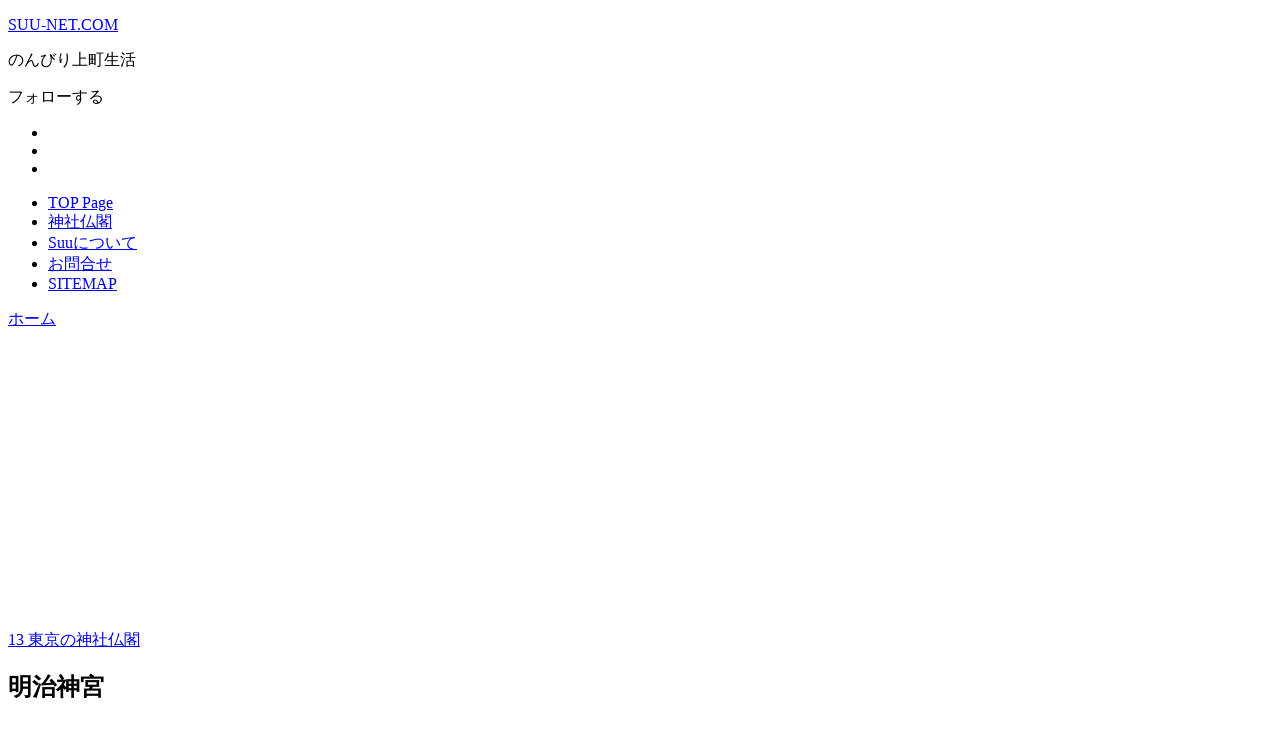

--- FILE ---
content_type: text/html; charset=UTF-8
request_url: https://suu-net.com/memories-13/s13051
body_size: 14359
content:
<!DOCTYPE html>
<html lang="ja">
<head>
<meta charset="UTF-8">
<meta name="viewport" content="width=device-width,initial-scale=1.0">
<link rel="alternate" type="application/rss+xml" title="SUU-NET.COM RSS Feed" href="https://suu-net.com/feed"/>
<link rel="pingback" href="https://suu-net.com/wp/xmlrpc.php"/>
<meta name="description" content="場所東京都渋谷区代々木神園町1-1御祭神明治天皇、昭憲皇太后御由緒など広大な人工の森は100年経って自然の森のようになり、初詣の人数は日本一を誇る。清正の井戸もパワースポットとして人気を集めた。何回行っても飽きることがなく、また来たいと思う"/>
<script src="http://zipaddr.com/js/zipaddrc.js" charset="UTF-8">
<title>明治神宮</title>
<meta name='robots' content='max-image-preview:large'/>
<link rel='dns-prefetch' href='//cdn.jsdelivr.net'/>
<link rel='dns-prefetch' href='//stats.wp.com'/>
<link rel='dns-prefetch' href='//fonts.googleapis.com'/>
<link rel='preconnect' href='//c0.wp.com'/>
<link rel="alternate" type="application/rss+xml" title="SUU-NET.COM &raquo; フィード" href="https://suu-net.com/feed"/>
<link rel="alternate" type="application/rss+xml" title="SUU-NET.COM &raquo; コメントフィード" href="https://suu-net.com/comments/feed"/>
<link rel="alternate" type="application/rss+xml" title="SUU-NET.COM &raquo; 明治神宮 のコメントのフィード" href="https://suu-net.com/memories-13/s13051/feed"/>
<link rel="alternate" title="oEmbed (JSON)" type="application/json+oembed" href="https://suu-net.com/wp-json/oembed/1.0/embed?url=https%3A%2F%2Fsuu-net.com%2Fmemories-13%2Fs13051"/>
<link rel="alternate" title="oEmbed (XML)" type="text/xml+oembed" href="https://suu-net.com/wp-json/oembed/1.0/embed?url=https%3A%2F%2Fsuu-net.com%2Fmemories-13%2Fs13051&#038;format=xml"/>
<style id='wp-img-auto-sizes-contain-inline-css'>img:is([sizes=auto i],[sizes^="auto," i]){contain-intrinsic-size:3000px 1500px}</style>
<link rel="stylesheet" type="text/css" href="//suu-net.com/wp/wp-content/cache/wpfc-minified/k29z4rck/9nt0s.css" media="all"/>
<style id='extension-style-inline-css'>a{color:#2098a8}
#site-title a{color:#ededb4}
#site-description{color:#ddd6af}
.entry-thumb img,.related-entry-thumb img,.widget_new_entries ul li img,.widget_new_popular ul li img,.widget_popular_ranking ul li img,#prev-next img,.widget_new_entries .new-entrys-large .new-entry img{border-radius:10px}
#sidebar{background-color:#fff;padding:5px 8px;border-radius:4px;border:1px solid #ddd}
@media screen and (max-width:639px){.article br{display:block}
}#h-top{background-image:url(https://suu-net.com/wp/wp-content/uploads/2015/07/cropped-Suu_Top_EC.jpg)}</style>
<link rel="stylesheet" type="text/css" href="//suu-net.com/wp/wp-content/cache/wpfc-minified/1g3b0ft/9nt0s.css" media="all"/>
<link rel="stylesheet" type="text/css" href="//suu-net.com/wp/wp-content/cache/wpfc-minified/ehtaz83p/9nt0s.css" media="print"/>
<link rel="stylesheet" type="text/css" href="//suu-net.com/wp/wp-content/cache/wpfc-minified/6me6fzjf/9nwpo.css" media="all"/>
<style id='wp-emoji-styles-inline-css'>img.wp-smiley, img.emoji{display:inline !important;border:none !important;box-shadow:none !important;height:1em !important;width:1em !important;margin:0 0.07em !important;vertical-align:-0.1em !important;background:none !important;padding:0 !important;}</style>
<style id='wp-block-library-inline-css'>:root{--wp-block-synced-color:#7a00df;--wp-block-synced-color--rgb:122,0,223;--wp-bound-block-color:var(--wp-block-synced-color);--wp-editor-canvas-background:#ddd;--wp-admin-theme-color:#007cba;--wp-admin-theme-color--rgb:0,124,186;--wp-admin-theme-color-darker-10:#006ba1;--wp-admin-theme-color-darker-10--rgb:0,107,160.5;--wp-admin-theme-color-darker-20:#005a87;--wp-admin-theme-color-darker-20--rgb:0,90,135;--wp-admin-border-width-focus:2px}
@media (min-resolution:192dpi){:root{--wp-admin-border-width-focus:1.5px}
}.wp-element-button{cursor:pointer}:root .has-very-light-gray-background-color{background-color:#eee}:root .has-very-dark-gray-background-color{background-color:#313131}:root .has-very-light-gray-color{color:#eee}:root .has-very-dark-gray-color{color:#313131}:root .has-vivid-green-cyan-to-vivid-cyan-blue-gradient-background{background:linear-gradient(135deg,#00d084,#0693e3)}:root .has-purple-crush-gradient-background{background:linear-gradient(135deg,#34e2e4,#4721fb 50%,#ab1dfe)}:root .has-hazy-dawn-gradient-background{background:linear-gradient(135deg,#faaca8,#dad0ec)}:root .has-subdued-olive-gradient-background{background:linear-gradient(135deg,#fafae1,#67a671)}:root .has-atomic-cream-gradient-background{background:linear-gradient(135deg,#fdd79a,#004a59)}:root .has-nightshade-gradient-background{background:linear-gradient(135deg,#330968,#31cdcf)}:root .has-midnight-gradient-background{background:linear-gradient(135deg,#020381,#2874fc)}:root{--wp--preset--font-size--normal:16px;--wp--preset--font-size--huge:42px}
.has-regular-font-size{font-size:1em}
.has-larger-font-size{font-size:2.625em}
.has-normal-font-size{font-size:var(--wp--preset--font-size--normal)}
.has-huge-font-size{font-size:var(--wp--preset--font-size--huge)}
.has-text-align-center{text-align:center}
.has-text-align-left{text-align:left}
.has-text-align-right{text-align:right}
.has-fit-text{white-space:nowrap!important}
#end-resizable-editor-section{display:none}
.aligncenter{clear:both}
.items-justified-left{justify-content:flex-start}
.items-justified-center{justify-content:center}
.items-justified-right{justify-content:flex-end}
.items-justified-space-between{justify-content:space-between}
.screen-reader-text{border:0;clip-path:inset(50%);height:1px;margin:-1px;overflow:hidden;padding:0;position:absolute;width:1px;word-wrap:normal!important}
.screen-reader-text:focus{background-color:#ddd;clip-path:none;color:#444;display:block;font-size:1em;height:auto;left:5px;line-height:normal;padding:15px 23px 14px;text-decoration:none;top:5px;width:auto;z-index:100000}
html :where(.has-border-color){border-style:solid}
html :where([style*=border-top-color]){border-top-style:solid}
html :where([style*=border-right-color]){border-right-style:solid}
html :where([style*=border-bottom-color]){border-bottom-style:solid}
html :where([style*=border-left-color]){border-left-style:solid}
html :where([style*=border-width]){border-style:solid}
html :where([style*=border-top-width]){border-top-style:solid}
html :where([style*=border-right-width]){border-right-style:solid}
html :where([style*=border-bottom-width]){border-bottom-style:solid}
html :where([style*=border-left-width]){border-left-style:solid}
html :where(img[class*=wp-image-]){height:auto;max-width:100%}:where(figure){margin:0 0 1em}
html :where(.is-position-sticky){--wp-admin--admin-bar--position-offset:var(--wp-admin--admin-bar--height,0px)}
@media screen and (max-width:600px){html :where(.is-position-sticky){--wp-admin--admin-bar--position-offset:0px}
}</style>
<style id='classic-theme-styles-inline-css'>.wp-block-button__link{color:#fff;background-color:#32373c;border-radius:9999px;box-shadow:none;text-decoration:none;padding:calc(.667em + 2px) calc(1.333em + 2px);font-size:1.125em}
.wp-block-file__button{background:#32373c;color:#fff;text-decoration:none}</style>
<link rel="stylesheet" type="text/css" href="//suu-net.com/wp/wp-content/cache/wpfc-minified/6jfgcomp/9nt0s.css" media="all"/>
<link rel='stylesheet' id='karma-by-kadar-google-fonts-css' href='//fonts.googleapis.com/css?family=Material+Icons&#038;ver=1.0.0' type='text/css' media='all'/>
<link rel="stylesheet" type="text/css" href="//suu-net.com/wp/wp-content/cache/wpfc-minified/lodcvrpk/9nt0s.css" media="all"/>
<script src="https://c0.wp.com/c/6.9/wp-includes/js/jquery/jquery.min.js" id="jquery-core-js"></script>
<script src="https://c0.wp.com/c/6.9/wp-includes/js/jquery/jquery-migrate.min.js" id="jquery-migrate-js"></script>
<script src='//suu-net.com/wp/wp-content/cache/wpfc-minified/8bda1ssn/9nt0s.js'></script>
<link rel="canonical" href="https://suu-net.com/memories-13/s13051"/>
<link rel='shortlink' href='https://wp.me/P4q2xO-xV'/>
<link rel="alternate" type="application/rss+xml" title="ポッドキャストの RSS フィード" href="https://suu-net.com/feed/podcast"/>
<style>img#wpstats{display:none}</style>
<link rel="shortcut icon" type="image/x-icon" href="http://suu-net.com/wp/wp-content/uploads/2014/03/favicon_suu.ico"/>
<style>a.st_tag, a.internal_tag, .st_tag, .internal_tag{text-decoration:underline !important;}</style><style>.simplemap img{max-width:none !important;padding:0 !important;margin:0 !important;}
.staticmap,.staticmap img{max-width:100% !important;height:auto !important;}
.simplemap .simplemap-content{display:none;}</style>
<script>var google_map_api_key="AIzaSyDXieZvvXeFBtrYtMg5iyBi8xtZgG";</script>
<meta property="og:type" content="article"/>
<meta property="og:title" content="明治神宮"/>
<meta property="og:url" content="https://suu-net.com/memories-13/s13051"/>
<meta property="og:description" content="場所 東京都渋谷区代々木神園町1-1 御祭神 明治天皇、昭憲皇太后 御由緒など 広大な人工の森は100年経って&hellip;"/>
<meta property="article:published_time" content="2014-09-03T11:43:53+00:00"/>
<meta property="article:modified_time" content="2014-12-31T13:52:41+00:00"/>
<meta property="og:site_name" content="SUU-NET.COM"/>
<meta property="og:image" content="https://suu-net.com/wp/wp-content/uploads/2014/12/MeijiJingu_201412-207x300.jpg"/>
<meta property="og:image:width" content="103"/>
<meta property="og:image:height" content="150"/>
<meta property="og:image:alt" content="明治神宮"/>
<meta property="og:locale" content="ja_JP"/>
<meta name="twitter:text:title" content="明治神宮"/>
<meta name="twitter:image" content="https://suu-net.com/wp/wp-content/uploads/2014/12/MeijiJingu_201412-207x300.jpg?w=144"/>
<meta name="twitter:image:alt" content="明治神宮"/>
<meta name="twitter:card" content="summary"/>
<style id="wp-custom-css">.grecaptcha-badge{visibility:hidden;}</style>
<style id='global-styles-inline-css'>:root{--wp--preset--aspect-ratio--square:1;--wp--preset--aspect-ratio--4-3:4/3;--wp--preset--aspect-ratio--3-4:3/4;--wp--preset--aspect-ratio--3-2:3/2;--wp--preset--aspect-ratio--2-3:2/3;--wp--preset--aspect-ratio--16-9:16/9;--wp--preset--aspect-ratio--9-16:9/16;--wp--preset--color--black:#000000;--wp--preset--color--cyan-bluish-gray:#abb8c3;--wp--preset--color--white:#ffffff;--wp--preset--color--pale-pink:#f78da7;--wp--preset--color--vivid-red:#cf2e2e;--wp--preset--color--luminous-vivid-orange:#ff6900;--wp--preset--color--luminous-vivid-amber:#fcb900;--wp--preset--color--light-green-cyan:#7bdcb5;--wp--preset--color--vivid-green-cyan:#00d084;--wp--preset--color--pale-cyan-blue:#8ed1fc;--wp--preset--color--vivid-cyan-blue:#0693e3;--wp--preset--color--vivid-purple:#9b51e0;--wp--preset--gradient--vivid-cyan-blue-to-vivid-purple:linear-gradient(135deg,rgb(6,147,227) 0%,rgb(155,81,224) 100%);--wp--preset--gradient--light-green-cyan-to-vivid-green-cyan:linear-gradient(135deg,rgb(122,220,180) 0%,rgb(0,208,130) 100%);--wp--preset--gradient--luminous-vivid-amber-to-luminous-vivid-orange:linear-gradient(135deg,rgb(252,185,0) 0%,rgb(255,105,0) 100%);--wp--preset--gradient--luminous-vivid-orange-to-vivid-red:linear-gradient(135deg,rgb(255,105,0) 0%,rgb(207,46,46) 100%);--wp--preset--gradient--very-light-gray-to-cyan-bluish-gray:linear-gradient(135deg,rgb(238,238,238) 0%,rgb(169,184,195) 100%);--wp--preset--gradient--cool-to-warm-spectrum:linear-gradient(135deg,rgb(74,234,220) 0%,rgb(151,120,209) 20%,rgb(207,42,186) 40%,rgb(238,44,130) 60%,rgb(251,105,98) 80%,rgb(254,248,76) 100%);--wp--preset--gradient--blush-light-purple:linear-gradient(135deg,rgb(255,206,236) 0%,rgb(152,150,240) 100%);--wp--preset--gradient--blush-bordeaux:linear-gradient(135deg,rgb(254,205,165) 0%,rgb(254,45,45) 50%,rgb(107,0,62) 100%);--wp--preset--gradient--luminous-dusk:linear-gradient(135deg,rgb(255,203,112) 0%,rgb(199,81,192) 50%,rgb(65,88,208) 100%);--wp--preset--gradient--pale-ocean:linear-gradient(135deg,rgb(255,245,203) 0%,rgb(182,227,212) 50%,rgb(51,167,181) 100%);--wp--preset--gradient--electric-grass:linear-gradient(135deg,rgb(202,248,128) 0%,rgb(113,206,126) 100%);--wp--preset--gradient--midnight:linear-gradient(135deg,rgb(2,3,129) 0%,rgb(40,116,252) 100%);--wp--preset--font-size--small:13px;--wp--preset--font-size--medium:20px;--wp--preset--font-size--large:36px;--wp--preset--font-size--x-large:42px;--wp--preset--spacing--20:0.44rem;--wp--preset--spacing--30:0.67rem;--wp--preset--spacing--40:1rem;--wp--preset--spacing--50:1.5rem;--wp--preset--spacing--60:2.25rem;--wp--preset--spacing--70:3.38rem;--wp--preset--spacing--80:5.06rem;--wp--preset--shadow--natural:6px 6px 9px rgba(0, 0, 0, 0.2);--wp--preset--shadow--deep:12px 12px 50px rgba(0, 0, 0, 0.4);--wp--preset--shadow--sharp:6px 6px 0px rgba(0, 0, 0, 0.2);--wp--preset--shadow--outlined:6px 6px 0px -3px rgb(255, 255, 255), 6px 6px rgb(0, 0, 0);--wp--preset--shadow--crisp:6px 6px 0px rgb(0, 0, 0);}:where(.is-layout-flex){gap:0.5em;}:where(.is-layout-grid){gap:0.5em;}
body .is-layout-flex{display:flex;}
.is-layout-flex{flex-wrap:wrap;align-items:center;}
.is-layout-flex > :is(*, div){margin:0;}
body .is-layout-grid{display:grid;}
.is-layout-grid > :is(*, div){margin:0;}:where(.wp-block-columns.is-layout-flex){gap:2em;}:where(.wp-block-columns.is-layout-grid){gap:2em;}:where(.wp-block-post-template.is-layout-flex){gap:1.25em;}:where(.wp-block-post-template.is-layout-grid){gap:1.25em;}
.has-black-color{color:var(--wp--preset--color--black) !important;}
.has-cyan-bluish-gray-color{color:var(--wp--preset--color--cyan-bluish-gray) !important;}
.has-white-color{color:var(--wp--preset--color--white) !important;}
.has-pale-pink-color{color:var(--wp--preset--color--pale-pink) !important;}
.has-vivid-red-color{color:var(--wp--preset--color--vivid-red) !important;}
.has-luminous-vivid-orange-color{color:var(--wp--preset--color--luminous-vivid-orange) !important;}
.has-luminous-vivid-amber-color{color:var(--wp--preset--color--luminous-vivid-amber) !important;}
.has-light-green-cyan-color{color:var(--wp--preset--color--light-green-cyan) !important;}
.has-vivid-green-cyan-color{color:var(--wp--preset--color--vivid-green-cyan) !important;}
.has-pale-cyan-blue-color{color:var(--wp--preset--color--pale-cyan-blue) !important;}
.has-vivid-cyan-blue-color{color:var(--wp--preset--color--vivid-cyan-blue) !important;}
.has-vivid-purple-color{color:var(--wp--preset--color--vivid-purple) !important;}
.has-black-background-color{background-color:var(--wp--preset--color--black) !important;}
.has-cyan-bluish-gray-background-color{background-color:var(--wp--preset--color--cyan-bluish-gray) !important;}
.has-white-background-color{background-color:var(--wp--preset--color--white) !important;}
.has-pale-pink-background-color{background-color:var(--wp--preset--color--pale-pink) !important;}
.has-vivid-red-background-color{background-color:var(--wp--preset--color--vivid-red) !important;}
.has-luminous-vivid-orange-background-color{background-color:var(--wp--preset--color--luminous-vivid-orange) !important;}
.has-luminous-vivid-amber-background-color{background-color:var(--wp--preset--color--luminous-vivid-amber) !important;}
.has-light-green-cyan-background-color{background-color:var(--wp--preset--color--light-green-cyan) !important;}
.has-vivid-green-cyan-background-color{background-color:var(--wp--preset--color--vivid-green-cyan) !important;}
.has-pale-cyan-blue-background-color{background-color:var(--wp--preset--color--pale-cyan-blue) !important;}
.has-vivid-cyan-blue-background-color{background-color:var(--wp--preset--color--vivid-cyan-blue) !important;}
.has-vivid-purple-background-color{background-color:var(--wp--preset--color--vivid-purple) !important;}
.has-black-border-color{border-color:var(--wp--preset--color--black) !important;}
.has-cyan-bluish-gray-border-color{border-color:var(--wp--preset--color--cyan-bluish-gray) !important;}
.has-white-border-color{border-color:var(--wp--preset--color--white) !important;}
.has-pale-pink-border-color{border-color:var(--wp--preset--color--pale-pink) !important;}
.has-vivid-red-border-color{border-color:var(--wp--preset--color--vivid-red) !important;}
.has-luminous-vivid-orange-border-color{border-color:var(--wp--preset--color--luminous-vivid-orange) !important;}
.has-luminous-vivid-amber-border-color{border-color:var(--wp--preset--color--luminous-vivid-amber) !important;}
.has-light-green-cyan-border-color{border-color:var(--wp--preset--color--light-green-cyan) !important;}
.has-vivid-green-cyan-border-color{border-color:var(--wp--preset--color--vivid-green-cyan) !important;}
.has-pale-cyan-blue-border-color{border-color:var(--wp--preset--color--pale-cyan-blue) !important;}
.has-vivid-cyan-blue-border-color{border-color:var(--wp--preset--color--vivid-cyan-blue) !important;}
.has-vivid-purple-border-color{border-color:var(--wp--preset--color--vivid-purple) !important;}
.has-vivid-cyan-blue-to-vivid-purple-gradient-background{background:var(--wp--preset--gradient--vivid-cyan-blue-to-vivid-purple) !important;}
.has-light-green-cyan-to-vivid-green-cyan-gradient-background{background:var(--wp--preset--gradient--light-green-cyan-to-vivid-green-cyan) !important;}
.has-luminous-vivid-amber-to-luminous-vivid-orange-gradient-background{background:var(--wp--preset--gradient--luminous-vivid-amber-to-luminous-vivid-orange) !important;}
.has-luminous-vivid-orange-to-vivid-red-gradient-background{background:var(--wp--preset--gradient--luminous-vivid-orange-to-vivid-red) !important;}
.has-very-light-gray-to-cyan-bluish-gray-gradient-background{background:var(--wp--preset--gradient--very-light-gray-to-cyan-bluish-gray) !important;}
.has-cool-to-warm-spectrum-gradient-background{background:var(--wp--preset--gradient--cool-to-warm-spectrum) !important;}
.has-blush-light-purple-gradient-background{background:var(--wp--preset--gradient--blush-light-purple) !important;}
.has-blush-bordeaux-gradient-background{background:var(--wp--preset--gradient--blush-bordeaux) !important;}
.has-luminous-dusk-gradient-background{background:var(--wp--preset--gradient--luminous-dusk) !important;}
.has-pale-ocean-gradient-background{background:var(--wp--preset--gradient--pale-ocean) !important;}
.has-electric-grass-gradient-background{background:var(--wp--preset--gradient--electric-grass) !important;}
.has-midnight-gradient-background{background:var(--wp--preset--gradient--midnight) !important;}
.has-small-font-size{font-size:var(--wp--preset--font-size--small) !important;}
.has-medium-font-size{font-size:var(--wp--preset--font-size--medium) !important;}
.has-large-font-size{font-size:var(--wp--preset--font-size--large) !important;}
.has-x-large-font-size{font-size:var(--wp--preset--font-size--x-large) !important;}</style>
</head>
<body class="wp-singular page-template page-template-sidebar-page page-template-sidebar-page-php page page-id-2103 page-child parent-pageid-530 wp-theme-simplicity2 wp-child-theme-simplicity2-child" itemscope itemtype="https://schema.org/WebPage">
<div id="container">
<header itemscope itemtype="https://schema.org/WPHeader">
<div id="header" class="clearfix">
<div id="header-in">
<div id="h-top">
<div id="mobile-menu"> <a id="mobile-menu-toggle" href="#"><span class="fa fa-bars fa-2x"></span></a></div><div class="alignleft top-title-catchphrase">
<p id="site-title" itemscope itemtype="https://schema.org/Organization">
<a href="https://suu-net.com/">SUU-NET.COM</a></p>
<p id="site-description">
のんびり上町生活</p></div><div class="alignright top-sns-follows">
<div class="sns-pages"> <p class="sns-follow-msg">フォローする</p> <ul class="snsp"> <li class="twitter-page"><a href="//twitter.com/suu_net" target="_blank" title="Twitterをフォロー" rel="nofollow"><span class="icon-twitter-logo"></span></a></li><li class="feedly-page"><a href="//feedly.com/i/discover/sources/search/feed/https%3A%2F%2Fsuu-net.com%2Fwp" target="blank" title="feedlyで更新情報を購読" rel="nofollow"><span class="icon-feedly-logo"></span></a></li><li class="rss-page"><a href="https://suu-net.com/feed" target="_blank" title="RSSで更新情報をフォロー" rel="nofollow"><span class="icon-rss-logo"></span></a></li> </ul></div></div></div></div></div></header>
<nav itemscope itemtype="https://schema.org/SiteNavigationElement">
<div id="navi">
<div id="navi-in">
<div class="menu-mainnav-container"><ul id="menu-mainnav" class="menu"><li id="menu-item-274" class="menu-item menu-item-type-post_type menu-item-object-page menu-item-274"><a href="https://suu-net.com/toppage">TOP Page</a></li> <li id="menu-item-1333" class="menu-item menu-item-type-post_type menu-item-object-page menu-item-1333"><a href="https://suu-net.com/memories">神社仏閣</a></li> <li id="menu-item-276" class="menu-item menu-item-type-post_type menu-item-object-page menu-item-276"><a href="https://suu-net.com/about">Suuについて</a></li> <li id="menu-item-277" class="menu-item menu-item-type-post_type menu-item-object-page menu-item-277"><a href="https://suu-net.com/contact">お問合せ</a></li> <li id="menu-item-4993" class="menu-item menu-item-type-post_type menu-item-object-page menu-item-4993"><a href="https://suu-net.com/sitemap">SITEMAP</a></li> </ul></div></div></div></nav>
<div id="body">
<div id="body-in" class="cf">
<main itemscope itemprop="mainContentOfPage">
<div id="main" itemscope itemtype="https://schema.org/Blog">
<div id="breadcrumb" class="breadcrumb breadcrumb-page" itemscope itemtype="https://schema.org/BreadcrumbList">
<div class="breadcrumb-home" itemscope itemtype="https://schema.org/ListItem" itemprop="itemListElement"><span class="fa fa-home fa-fw" aria-hidden="true"></span><a href="https://suu-net.com" itemprop="item"><span itemprop="name">ホーム</span></a><meta itemprop="position" content="1"/><span class="sp"><span class="fa fa-angle-right" aria-hidden="true"></span></span></div><div class="breadcrumb-item" itemscope itemtype="https://schema.org/ListItem" itemprop="itemListElement"><span class="fa fa-file-o fa-fw" aria-hidden="true"></span><a href="https://suu-net.com/memories-13" itemprop="item"><span itemprop="name">13 東京の神社仏閣</span></a><meta itemprop="position" content="2"/></div></div><div id="post-2103" class="post-2103 page type-page status-publish">
<article class="article">
<header>
<h1 class="entry-title">明治神宮</h1>
<p class="post-meta">
<span class="post-date"><span class="fa fa-clock-o fa-fw"></span><time class="entry-date date published" datetime="2014-09-03T20:43:53+09:00">2014/9/3</time></span>
<span class="post-update"><span class="fa fa-history fa-fw"></span><span class="entry-date date updated">2014/12/31</span></span>
</p>
</header>
<div id="the-content" class="entry-content">
<table align="center">
<tbody>
<tr>
<td width="25%">場所</td>
<td>東京都渋谷区代々木神園町1-1</td>
</tr>
<tr>
<td>御祭神</td>
<td>明治天皇、昭憲皇太后</td>
</tr>
<tr>
<td>御由緒など</td>
<td>広大な人工の森は100年経って自然の森のようになり、初詣の人数は日本一を誇る。清正の井戸もパワースポットとして人気を集めた。何回行っても飽きることがなく、また来たいと思う場所。</td>
</tr>
<tr>
<td>摂社・末社</td>
<td>&#8211;</td>
</tr>
<tr>
<td>アクセス</td>
<td>山手線 原宿駅、千代田線・副都心線 明治神宮前駅　徒歩2分<br />
山手線 代々木駅 徒歩3分</td>
</tr>
<tr>
<td>ウェブ・SNS</td>
<td><a title="明治神宮" href="http://meijijingu.or.jp/" target="_blank">http://meijijingu.or.jp/</a></td>
</tr>
</tbody>
</table>
<div style="font-size: 12px; padding: 10px; background: #666;" align="left"><a href="https://suu-net.com/wp/wp-content/uploads/2014/12/MeijiJingu_201412.jpg" data-lightbox="image-set"><img decoding="async" class="alignnone wp-image-3359" src="https://suu-net.com/wp/wp-content/themes/simplicity2/images/1x1.trans.gif" data-original="https://suu-net.com/wp/wp-content/uploads/2014/12/MeijiJingu_201412-207x300.jpg" alt="明治神宮" width="103" height="150" srcset="https://suu-net.com/wp/wp-content/uploads/2014/12/MeijiJingu_201412-207x300.jpg 207w, https://suu-net.com/wp/wp-content/uploads/2014/12/MeijiJingu_201412.jpg 413w" sizes="(max-width: 103px) 100vw, 103px" data-lazy="true"><noscript><img decoding="async" class="alignnone wp-image-3359" src="https://suu-net.com/wp/wp-content/uploads/2014/12/MeijiJingu_201412-207x300.jpg" alt="明治神宮" width="103" height="150" srcset="https://suu-net.com/wp/wp-content/uploads/2014/12/MeijiJingu_201412-207x300.jpg 207w, https://suu-net.com/wp/wp-content/uploads/2014/12/MeijiJingu_201412.jpg 413w" sizes="(max-width: 103px) 100vw, 103px"></noscript></a><a href="https://suu-net.com/wp/wp-content/uploads/2014/09/IMG_20101104005.jpg" data-lightbox="image-set"><img decoding="async" class="alignnone wp-image-2088" src="https://suu-net.com/wp/wp-content/themes/simplicity2/images/1x1.trans.gif" data-original="https://suu-net.com/wp/wp-content/uploads/2014/09/IMG_20101104005-300x225.jpg" alt="明治神宮" width="200" height="150" srcset="https://suu-net.com/wp/wp-content/uploads/2014/09/IMG_20101104005-300x225.jpg 300w, https://suu-net.com/wp/wp-content/uploads/2014/09/IMG_20101104005-399x300.jpg 399w, https://suu-net.com/wp/wp-content/uploads/2014/09/IMG_20101104005-900x675.jpg 900w, https://suu-net.com/wp/wp-content/uploads/2014/09/IMG_20101104005.jpg 1023w" sizes="(max-width: 200px) 100vw, 200px" data-lazy="true"><noscript><img decoding="async" class="alignnone wp-image-2088" src="https://suu-net.com/wp/wp-content/uploads/2014/09/IMG_20101104005-300x225.jpg" alt="明治神宮" width="200" height="150" srcset="https://suu-net.com/wp/wp-content/uploads/2014/09/IMG_20101104005-300x225.jpg 300w, https://suu-net.com/wp/wp-content/uploads/2014/09/IMG_20101104005-399x300.jpg 399w, https://suu-net.com/wp/wp-content/uploads/2014/09/IMG_20101104005-900x675.jpg 900w, https://suu-net.com/wp/wp-content/uploads/2014/09/IMG_20101104005.jpg 1023w" sizes="(max-width: 200px) 100vw, 200px"></noscript></a><a href="https://suu-net.com/wp/wp-content/uploads/2014/09/IMG_20100903024.jpg" data-lightbox="image-set"><img decoding="async" class="alignnone wp-image-2087" src="https://suu-net.com/wp/wp-content/themes/simplicity2/images/1x1.trans.gif" data-original="https://suu-net.com/wp/wp-content/uploads/2014/09/IMG_20100903024-300x225.jpg" alt="明治神宮" width="200" height="150" srcset="https://suu-net.com/wp/wp-content/uploads/2014/09/IMG_20100903024-300x225.jpg 300w, https://suu-net.com/wp/wp-content/uploads/2014/09/IMG_20100903024-399x300.jpg 399w, https://suu-net.com/wp/wp-content/uploads/2014/09/IMG_20100903024-900x675.jpg 900w, https://suu-net.com/wp/wp-content/uploads/2014/09/IMG_20100903024.jpg 1023w" sizes="(max-width: 200px) 100vw, 200px" data-lazy="true"><noscript><img decoding="async" class="alignnone wp-image-2087" src="https://suu-net.com/wp/wp-content/uploads/2014/09/IMG_20100903024-300x225.jpg" alt="明治神宮" width="200" height="150" srcset="https://suu-net.com/wp/wp-content/uploads/2014/09/IMG_20100903024-300x225.jpg 300w, https://suu-net.com/wp/wp-content/uploads/2014/09/IMG_20100903024-399x300.jpg 399w, https://suu-net.com/wp/wp-content/uploads/2014/09/IMG_20100903024-900x675.jpg 900w, https://suu-net.com/wp/wp-content/uploads/2014/09/IMG_20100903024.jpg 1023w" sizes="(max-width: 200px) 100vw, 200px"></noscript></a><a href="https://suu-net.com/wp/wp-content/uploads/2014/09/IMG_20120311019.jpg" data-lightbox="image-set"><img loading="lazy" decoding="async" class="alignnone wp-image-2084" src="https://suu-net.com/wp/wp-content/themes/simplicity2/images/1x1.trans.gif" data-original="https://suu-net.com/wp/wp-content/uploads/2014/09/IMG_20120311019-300x225.jpg" alt="明治神宮" width="200" height="150" srcset="https://suu-net.com/wp/wp-content/uploads/2014/09/IMG_20120311019-300x225.jpg 300w, https://suu-net.com/wp/wp-content/uploads/2014/09/IMG_20120311019-400x300.jpg 400w, https://suu-net.com/wp/wp-content/uploads/2014/09/IMG_20120311019-900x675.jpg 900w, https://suu-net.com/wp/wp-content/uploads/2014/09/IMG_20120311019.jpg 1024w" sizes="auto, (max-width: 200px) 100vw, 200px" data-lazy="true"><noscript><img loading="lazy" decoding="async" class="alignnone wp-image-2084" src="https://suu-net.com/wp/wp-content/uploads/2014/09/IMG_20120311019-300x225.jpg" alt="明治神宮" width="200" height="150" srcset="https://suu-net.com/wp/wp-content/uploads/2014/09/IMG_20120311019-300x225.jpg 300w, https://suu-net.com/wp/wp-content/uploads/2014/09/IMG_20120311019-400x300.jpg 400w, https://suu-net.com/wp/wp-content/uploads/2014/09/IMG_20120311019-900x675.jpg 900w, https://suu-net.com/wp/wp-content/uploads/2014/09/IMG_20120311019.jpg 1024w" sizes="auto, (max-width: 200px) 100vw, 200px"></noscript></a><a href="https://suu-net.com/wp/wp-content/uploads/2014/09/IMG_20100904006.jpg" data-lightbox="image-set"><img loading="lazy" decoding="async" class="alignnone wp-image-2086" src="https://suu-net.com/wp/wp-content/themes/simplicity2/images/1x1.trans.gif" data-original="https://suu-net.com/wp/wp-content/uploads/2014/09/IMG_20100904006-300x225.jpg" alt="明治神宮" width="200" height="150" srcset="https://suu-net.com/wp/wp-content/uploads/2014/09/IMG_20100904006-300x225.jpg 300w, https://suu-net.com/wp/wp-content/uploads/2014/09/IMG_20100904006-400x300.jpg 400w, https://suu-net.com/wp/wp-content/uploads/2014/09/IMG_20100904006-900x675.jpg 900w, https://suu-net.com/wp/wp-content/uploads/2014/09/IMG_20100904006.jpg 1024w" sizes="auto, (max-width: 200px) 100vw, 200px" data-lazy="true"><noscript><img loading="lazy" decoding="async" class="alignnone wp-image-2086" src="https://suu-net.com/wp/wp-content/uploads/2014/09/IMG_20100904006-300x225.jpg" alt="明治神宮" width="200" height="150" srcset="https://suu-net.com/wp/wp-content/uploads/2014/09/IMG_20100904006-300x225.jpg 300w, https://suu-net.com/wp/wp-content/uploads/2014/09/IMG_20100904006-400x300.jpg 400w, https://suu-net.com/wp/wp-content/uploads/2014/09/IMG_20100904006-900x675.jpg 900w, https://suu-net.com/wp/wp-content/uploads/2014/09/IMG_20100904006.jpg 1024w" sizes="auto, (max-width: 200px) 100vw, 200px"></noscript></a><a href="https://suu-net.com/wp/wp-content/uploads/2014/05/IMG_20100903018.jpg" data-lightbox="image-set"><img loading="lazy" decoding="async" class="alignnone wp-image-1423" src="https://suu-net.com/wp/wp-content/themes/simplicity2/images/1x1.trans.gif" data-original="https://suu-net.com/wp/wp-content/uploads/2014/05/IMG_20100903018-300x225.jpg" alt="明治神宮" width="200" height="150" srcset="https://suu-net.com/wp/wp-content/uploads/2014/05/IMG_20100903018-300x225.jpg 300w, https://suu-net.com/wp/wp-content/uploads/2014/05/IMG_20100903018-400x300.jpg 400w, https://suu-net.com/wp/wp-content/uploads/2014/05/IMG_20100903018-900x675.jpg 900w, https://suu-net.com/wp/wp-content/uploads/2014/05/IMG_20100903018.jpg 1024w" sizes="auto, (max-width: 200px) 100vw, 200px" data-lazy="true"><noscript><img loading="lazy" decoding="async" class="alignnone wp-image-1423" src="https://suu-net.com/wp/wp-content/uploads/2014/05/IMG_20100903018-300x225.jpg" alt="明治神宮" width="200" height="150" srcset="https://suu-net.com/wp/wp-content/uploads/2014/05/IMG_20100903018-300x225.jpg 300w, https://suu-net.com/wp/wp-content/uploads/2014/05/IMG_20100903018-400x300.jpg 400w, https://suu-net.com/wp/wp-content/uploads/2014/05/IMG_20100903018-900x675.jpg 900w, https://suu-net.com/wp/wp-content/uploads/2014/05/IMG_20100903018.jpg 1024w" sizes="auto, (max-width: 200px) 100vw, 200px"></noscript></a></div></div><footer>
<div id="sns-group">
<div class="sns-buttons sns-buttons-pc"> <ul class="snsb snsb-balloon clearfix"> <li class="balloon-btn twitter-balloon-btn"> <span class="balloon-btn-set"> <span class="arrow-box"> <a href="//twitter.com/search?q=https%3A%2F%2Fsuu-net.com%2Fmemories-13%2Fs13051" target="blank" class="arrow-box-link twitter-arrow-box-link" rel="nofollow"> <span class="social-count twitter-count"><span class="fa fa-comments"></span></span> </a> </span> <a href="https://twitter.com/intent/tweet?text=%E6%98%8E%E6%B2%BB%E7%A5%9E%E5%AE%AE&amp;url=https%3A%2F%2Fsuu-net.com%2Fmemories-13%2Fs13051" target="blank" class="balloon-btn-link twitter-balloon-btn-link" rel="nofollow"> <span class="icon-twitter"></span> </a> </span> </li> <li class="balloon-btn line-balloon-btn"> <span class="balloon-btn-set"> <span class="arrow-box"> <a href="//timeline.line.me/social-plugin/share?url=https%3A%2F%2Fsuu-net.com%2Fmemories-13%2Fs13051" target="blank" class="arrow-box-link line-arrow-box-link" rel="nofollow"> LINE! </a> </span> <a href="//timeline.line.me/social-plugin/share?url=https%3A%2F%2Fsuu-net.com%2Fmemories-13%2Fs13051" target="blank" class="balloon-btn-link line-balloon-btn-link" rel="nofollow"> <span class="icon-line"></span> </a> </span> </li> <li class="balloon-btn feedly-balloon-btn"> <span class="balloon-btn-set"> <span class="arrow-box"> <a href="//feedly.com/i/discover/sources/search/feed/https%3A%2F%2Fsuu-net.com%2Fwp" target="blank" class="arrow-box-link feedly-arrow-box-link" rel="nofollow"> <span class="social-count feedly-count"><span class="fa fa-spinner fa-pulse"></span></span> </a> </span> <a href="//feedly.com/i/discover/sources/search/feed/https%3A%2F%2Fsuu-net.com%2Fwp" target="blank" class="balloon-btn-link feedly-balloon-btn-link" rel="nofollow"> <span class="icon-feedly"></span> </a> </span> </li> </ul></div></div><p class="footer-post-meta">
</p>
</footer>
</article></div></div></main>
<div id="sidebar" class="sidebar nwa" role="complementary">
<div id="sidebar-widget">
<aside id="search-2" class="widget widget_search"><form method="get" id="searchform" action="https://suu-net.com/">
<input type="text" placeholder="ブログ内を検索" name="s" id="s">
<input type="submit" id="searchsubmit" value="">
</form></aside>
<aside id="recent-posts-2" class="widget widget_recent_entries">
<h3 class="widget_title sidebar_widget_title">最近の投稿</h3>
<ul>
<li>
<a href="https://suu-net.com/archives/5729">タリアセン(TELIASEN)型 USBライトの製作</a>
</li>
<li>
<a href="https://suu-net.com/archives/5711">AKGヘッドホンのリケーブル</a>
</li>
<li>
<a href="https://suu-net.com/archives/4616">庭のレモンを収穫</a>
</li>
<li>
<a href="https://suu-net.com/archives/4556">満月のクリスマス</a>
</li>
<li>
<a href="https://suu-net.com/archives/4552">レモンがそろそろ収穫できそう</a>
</li>
</ul>
</aside><aside id="pc_ad-2" class="widget widget_pc_ad">      <div class="ad-space ad-widget">
<div class="ad-label">スポンサーリンク</div><div class="ad-responsive ad-pc adsense-336"><script async src="//pagead2.googlesyndication.com/pagead/js/adsbygoogle.js"></script>
<ins class="adsbygoogle"
style="display:block"
data-ad-client="ca-pub-8601548923378783"
data-ad-slot="1850232752"
data-ad-format="auto"></ins>
<script>(adsbygoogle=window.adsbygoogle||[]).push({});</script></div></div></aside>      <aside id="archives-3" class="widget widget_archive"><h3 class="widget_title sidebar_widget_title">アーカイブ</h3>		<label class="screen-reader-text" for="archives-dropdown-3">アーカイブ</label>
<select id="archives-dropdown-3" name="archive-dropdown">
<option value="">月を選択</option>
<option value='https://suu-net.com/archives/date/2021/10'> 2021年10月 </option>
<option value='https://suu-net.com/archives/date/2016/02'> 2016年2月 </option>
<option value='https://suu-net.com/archives/date/2015/12'> 2015年12月 </option>
<option value='https://suu-net.com/archives/date/2015/09'> 2015年9月 </option>
<option value='https://suu-net.com/archives/date/2015/08'> 2015年8月 </option>
<option value='https://suu-net.com/archives/date/2015/07'> 2015年7月 </option>
<option value='https://suu-net.com/archives/date/2015/06'> 2015年6月 </option>
<option value='https://suu-net.com/archives/date/2015/05'> 2015年5月 </option>
<option value='https://suu-net.com/archives/date/2015/04'> 2015年4月 </option>
<option value='https://suu-net.com/archives/date/2015/01'> 2015年1月 </option>
<option value='https://suu-net.com/archives/date/2014/12'> 2014年12月 </option>
<option value='https://suu-net.com/archives/date/2014/10'> 2014年10月 </option>
<option value='https://suu-net.com/archives/date/2014/09'> 2014年9月 </option>
<option value='https://suu-net.com/archives/date/2014/08'> 2014年8月 </option>
<option value='https://suu-net.com/archives/date/2014/07'> 2014年7月 </option>
<option value='https://suu-net.com/archives/date/2014/06'> 2014年6月 </option>
<option value='https://suu-net.com/archives/date/2014/05'> 2014年5月 </option>
</select>
<script>
(( dropdownId)=> {
const dropdown=document.getElementById(dropdownId);
function onSelectChange(){
setTimeout(()=> {
if('escape'===dropdown.dataset.lastkey){
return;
}
if(dropdown.value){
document.location.href=dropdown.value;
}}, 250);
}
function onKeyUp(event){
if('Escape'===event.key){
dropdown.dataset.lastkey='escape';
}else{
delete dropdown.dataset.lastkey;
}}
function onClick(){
delete dropdown.dataset.lastkey;
}
dropdown.addEventListener('keyup', onKeyUp);
dropdown.addEventListener('click', onClick);
dropdown.addEventListener('change', onSelectChange);
})("archives-dropdown-3");
</script>
</aside><aside id="categories-2" class="widget widget_categories"><h3 class="widget_title sidebar_widget_title">Category</h3><form action="https://suu-net.com" method="get"><label class="screen-reader-text" for="cat">Category</label><select  name='cat' id='cat' class='postform'>
<option value='-1'>カテゴリーを選択</option>
<option class="level-0" value="6">Photo</option>
<option class="level-0" value="14">TopPage</option>
<option class="level-0" value="23">作ってみた</option>
</select>
</form><script>
(( dropdownId)=> {
const dropdown=document.getElementById(dropdownId);
function onSelectChange(){
setTimeout(()=> {
if('escape'===dropdown.dataset.lastkey){
return;
}
if(dropdown.value&&parseInt(dropdown.value) > 0&&dropdown instanceof HTMLSelectElement){
dropdown.parentElement.submit();
}}, 250);
}
function onKeyUp(event){
if('Escape'===event.key){
dropdown.dataset.lastkey='escape';
}else{
delete dropdown.dataset.lastkey;
}}
function onClick(){
delete dropdown.dataset.lastkey;
}
dropdown.addEventListener('keyup', onKeyUp);
dropdown.addEventListener('click', onClick);
dropdown.addEventListener('change', onSelectChange);
})("cat");
</script>
</aside><aside id="s2_form_widget-3" class="widget s2_form_widget"><h3 class="widget_title sidebar_widget_title">TEST</h3><div class="search"><form name="s2formwidget" method="post"><input type="hidden" name="ip" value="3.15.171.110" /><span style="display:none !important"><label for="firstname">Leave This Blank:</label><input type="text" id="firstname" name="firstname" /><label for="lastname">Leave This Blank Too:</label><input type="text" id="lastname" name="lastname" /><label for="uri">Do Not Change This:</label><input type="text" id="uri" name="uri" value="http://" /></span><p><label for="s2email">Your email:</label><br><input type="email" name="email" id="s2email" value="Enter email address..." size="20" onfocus="if (this.value === 'Enter email address...') {this.value = '';}" onblur="if (this.value === '') {this.value = 'Enter email address...';}" /></p><p><input type="submit" name="subscribe" value="Subscribe" />&nbsp;<input type="submit" name="unsubscribe" value="Unsubscribe" /></p></form></div></aside><aside id="simpletags-2" class="widget widget-simpletags"><h3 class="widget_title sidebar_widget_title">タグクラウド</h3>
<div class="taxopress-output-wrapper"> <div class="st-tag-cloud"> 
<a href="https://suu-net.com/archives/tag/%e5%ae%9d%e3%81%8f%e3%81%98" id="tag-link-24" class="st-tags t5" title="0 topics" style="font-size:15pt; color:#666666;">宝くじ</a>
<a href="https://suu-net.com/archives/tag/info" id="tag-link-17" class="st-tags t5" title="0 topics" style="font-size:15pt; color:#666666;">Info</a></div></div></aside></div><div id="sidebar-scroll">
<aside id="text-2" class="widget widget_text"><h3 class="widget_title sidebar_widget_title">LINK</h3>			<div class="textwidget"><p align=center>タロット占い・星占い<br /><a title="タロット占い・星占い" href="https://www.divinus-jp.com" target="_blank"><img alt="辰巳の辻占" src="https://suu-net.com/wp/wp-content/uploads/images/Tatsumi_Banner_Half_01.png" width="180" height="45"/></a></p></div></aside><aside id="meta-2" class="widget widget_meta"><h3 class="widget_title sidebar_widget_title">メタ情報</h3>
<ul>
<li><a href="https://suu-net.com/wp/wp-login.php">ログイン</a></li>
<li><a href="https://suu-net.com/feed">投稿フィード</a></li>
<li><a href="https://suu-net.com/comments/feed">コメントフィード</a></li>
<li><a href="https://ja.wordpress.org/">WordPress.org</a></li>
</ul>
</aside></div></div></div></div><footer itemscope itemtype="https://schema.org/WPFooter">
<div id="footer" class="main-footer">
<div id="footer-in">
<div id="footer-widget" class="footer-widget nwa">
<div class="footer-left">
<aside id="custom_html-2" class="widget_text widget widget_custom_html"><div class="textwidget custom-html-widget">このサイトはreCAPTCHAによって保護されており、Googleの<a href="https://policies.google.com/privacy">プライバシーポリシー</a>と<a href="https://policies.google.com/terms">利用規約</a>が適用されます。</div></aside></div><div class="footer-center"></div><div class="footer-right"></div></div><div class="clear"></div><div id="copyright" class="wrapper">
<div id="footer-navi">
<div id="footer-navi-in">
<div class="menu-mainnav-container"><ul id="menu-mainnav-1" class="menu"><li class="menu-item menu-item-type-post_type menu-item-object-page menu-item-274"><a href="https://suu-net.com/toppage">TOP Page</a></li> <li class="menu-item menu-item-type-post_type menu-item-object-page menu-item-1333"><a href="https://suu-net.com/memories">神社仏閣</a></li> <li class="menu-item menu-item-type-post_type menu-item-object-page menu-item-276"><a href="https://suu-net.com/about">Suuについて</a></li> <li class="menu-item menu-item-type-post_type menu-item-object-page menu-item-277"><a href="https://suu-net.com/contact">お問合せ</a></li> <li class="menu-item menu-item-type-post_type menu-item-object-page menu-item-4993"><a href="https://suu-net.com/sitemap">SITEMAP</a></li> </ul></div></div></div><div class="credit"> &copy; 2014 <a href="https://suu-net.com">SUU-NET.COM</a>.</div></div></div></div></footer>
<div id="page-top"> <a id="move-page-top"><span class="fa fa-angle-double-up fa-2x"></span></a></div></div><script type="speculationrules">{"prefetch":[{"source":"document","where":{"and":[{"href_matches":"/*"},{"not":{"href_matches":["/wp/wp-*.php","/wp/wp-admin/*","/wp/wp-content/uploads/*","/wp/wp-content/*","/wp/wp-content/plugins/*","/wp/wp-content/themes/simplicity2-child/*","/wp/wp-content/themes/simplicity2/*","/*\\?(.+)"]}},{"not":{"selector_matches":"a[rel~=\"nofollow\"]"}},{"not":{"selector_matches":".no-prefetch, .no-prefetch a"}}]},"eagerness":"conservative"}]}</script>
<script>jQuery(document).ready(function($){
var $checkboxes;
function storekey(){
var keysVal=$checkboxes.map(function(){
if(this.checked) return $(this).attr('data-key');
}).get().join(',');
$("input[name='fieldVal']").val(keysVal);
}
$(function(){
$checkboxes=$("input[class='listCheckbox']").change(storekey);
});
});</script>
<script>(function(){
var f=document.querySelectorAll(".video-click");
for (var i=0; i < f.length; ++i){
f[i].onclick=function (){
var iframe=this.getAttribute("data-iframe");
this.parentElement.innerHTML='<div class="video">' + iframe + '</div>';
}}
})();</script>
<script>var cf_obj=cf_obj||{};cf_obj.nonce=function(data,done,fail,always){var d=data||{};d.action='cf_api_nonce';return cf_obj.ajax(d,"post",done,fail,always);};var cf_obj=cf_obj||{};cf_obj.ajaxurl="https://suu-net.com/wp/wp-content/plugins/cfiltering/ajax";var cf_obj=cf_obj||{};cf_obj.param=function(a){var s=[];var add=function(key,value){s[s.length]=encodeURIComponent(key)+"="+encodeURIComponent(value==null?"":value);};if(Array.isArray(a)){cf_obj.each(a,function(){add(this.name,this.value);});}else{for(var prefix in a){cf_obj.buildParams(prefix,a[prefix],add);}}
return s.join('&');};cf_obj.buildParams=function(prefix,obj,add){if(Array.isArray(obj)){cf_obj.each(obj,function(i,v){cf_obj.buildParams(prefix+"["+(typeof v==="object"&&v!=null?i:"")+"]",v,add);});}else if("object"===typeof obj){for(var name in obj){cf_obj.buildParams(prefix+"["+name+"]",obj[name],add);}}else{add(prefix,obj);}};cf_obj.each=function(obj,fn){if(obj.length==undefined)
for(var i in obj)
fn.call(obj[i],i,obj[i]);else
for(var i=0,ol=obj.length,val=obj[0];i<ol&&fn.call(val,i,val)!==false;val=obj[++i]){}
return obj;};cf_obj.ajax=function(d,method,done,fail,always){var xhr=window.ActiveXObject?new ActiveXObject("Microsoft.XMLHTTP"):new XMLHttpRequest();var url=cf_obj.ajaxurl;if(d&&typeof d!="string")
d=cf_obj.param(d);if(method.toLowerCase()=="get"){url+=(url.match(/\?/)?"&":"?")+"_="+(new Date()).getTime();if(d){url+="&"+d;d=null;}}
xhr.open(method,url,true);xhr.setRequestHeader("Content-type","application/x-www-form-urlencoded");xhr.onreadystatechange=function(){if(4===xhr.readyState){if(200===xhr.status){try{var json=JSON.parse(xhr.responseText);if(done)done(json);}catch(e){if(fail)fail(e.message);}}else{if(fail)fail(xhr.error);}
if(always)always();}};xhr.send(d);return xhr;};</script><script src="https://c0.wp.com/c/6.9/wp-includes/js/comment-reply.min.js" async></script>
<script id="simplicity-js-js-extra">
var social_count_config={"permalink":"https://suu-net.com/memories-13/s13051","rss2_url":"https://suu-net.com/feed","theme_url":"https://suu-net.com/wp/wp-content/themes/simplicity2","all_sns_share_btns_visible":"1","all_share_count_visible":"1","twitter_btn_visible":"1","twitter_count_visible":"","facebook_btn_visible":"","google_plus_btn_visible":"","hatena_btn_visible":"","pocket_btn_visible":"","feedly_btn_visible":"1","push7_btn_visible":"","push7_app_no":null,"facebook_count_visible":null,"facebook_count":"0"};
var lazyload_config={"threshold":"200","effect":"fadeIn"};
</script>
<script src='//suu-net.com/wp/wp-content/cache/wpfc-minified/5d31qdv/9nwpo.js'></script>
<script src="https://suu-net.com/wp/wp-content/themes/simplicity2-child/javascript.js?ver=6.9&fver=20160426035049" defer></script>
<script src="https://c0.wp.com/c/6.9/wp-includes/js/dist/hooks.min.js" id="wp-hooks-js"></script>
<script src="https://c0.wp.com/c/6.9/wp-includes/js/dist/i18n.min.js" id="wp-i18n-js"></script>
<script id="wp-i18n-js-after">
wp.i18n.setLocaleData({ 'text direction\u0004ltr':[ 'ltr' ] });
</script>
<script src='//suu-net.com/wp/wp-content/cache/wpfc-minified/30zz9kzh/9nt0s.js'></script>
<script id="contact-form-7-js-translations">
(function(domain, translations){
var localeData=translations.locale_data[ domain ]||translations.locale_data.messages;
localeData[""].domain=domain;
wp.i18n.setLocaleData(localeData, domain);
})("contact-form-7", {"translation-revision-date":"2025-11-30 08:12:23+0000","generator":"GlotPress\/4.0.3","domain":"messages","locale_data":{"messages":{"":{"domain":"messages","plural-forms":"nplurals=1; plural=0;","lang":"ja_JP"},"This contact form is placed in the wrong place.":["\u3053\u306e\u30b3\u30f3\u30bf\u30af\u30c8\u30d5\u30a9\u30fc\u30e0\u306f\u9593\u9055\u3063\u305f\u4f4d\u7f6e\u306b\u7f6e\u304b\u308c\u3066\u3044\u307e\u3059\u3002"],"Error:":["\u30a8\u30e9\u30fc:"]}},"comment":{"reference":"includes\/js\/index.js"}});
</script>
<script id="contact-form-7-js-before">
var wpcf7={
"api":{
"root":"https:\/\/suu-net.com\/wp-json\/",
"namespace":"contact-form-7\/v1"
}};
</script>
<script src='//suu-net.com/wp/wp-content/cache/wpfc-minified/76uj75iy/9nt0s.js'></script>
<script src="https://c0.wp.com/c/6.9/wp-includes/js/jquery/ui/core.min.js" id="jquery-ui-core-js"></script>
<script src="https://c0.wp.com/c/6.9/wp-includes/js/jquery/ui/mouse.min.js" id="jquery-ui-mouse-js"></script>
<script src="https://c0.wp.com/c/6.9/wp-includes/js/jquery/ui/slider.min.js" id="jquery-ui-slider-js"></script>
<script src='//suu-net.com/wp/wp-content/cache/wpfc-minified/1e60ztmz/9nt0s.js'></script>
<script id="wp_slimstat-js-extra">
var SlimStatParams={"transport":"ajax","ajaxurl_rest":"https://suu-net.com/wp-json/slimstat/v1/hit","ajaxurl_ajax":"https://suu-net.com/wp/wp-admin/admin-ajax.php","ajaxurl_adblock":"https://suu-net.com/request/36509f86a9d5743834b0c749fcd38b2b/","ajaxurl":"https://suu-net.com/wp/wp-admin/admin-ajax.php","baseurl":"/","dnt":"noslimstat,ab-item","ci":"YTozOntzOjEyOiJjb250ZW50X3R5cGUiO3M6NDoicGFnZSI7czoxMDoiY29udGVudF9pZCI7aToyMTAzO3M6NjoiYXV0aG9yIjtzOjM6InN1dSI7fQ--.b2b9be5401025b288c9bbb9e6709d7c4","wp_rest_nonce":"389c04c556"};
</script>
<script defer src="https://cdn.jsdelivr.net/wp/wp-slimstat/tags/5.3.5/wp-slimstat.min.js" id="wp_slimstat-js"></script>
<script src="https://www.google.com/recaptcha/api.js?render=6LegmPYaAAAAAGuMtEMAmm8aHAZyfi_lyt4UskV5&amp;ver=3.0" id="google-recaptcha-js"></script>
<script src="https://c0.wp.com/c/6.9/wp-includes/js/dist/vendor/wp-polyfill.min.js" id="wp-polyfill-js"></script>
<script id="wpcf7-recaptcha-js-before">
var wpcf7_recaptcha={
"sitekey":"6LegmPYaAAAAAGuMtEMAmm8aHAZyfi_lyt4UskV5",
"actions":{
"homepage":"homepage",
"contactform":"contactform"
}};
</script>
<script src='//suu-net.com/wp/wp-content/cache/wpfc-minified/2zsocoil/9nt0s.js'></script>
<script id="jetpack-stats-js-before">
_stq=window._stq||[];
_stq.push([ "view", {"v":"ext","blog":"65311656","post":"2103","tz":"9","srv":"suu-net.com","j":"1:15.4"} ]);
_stq.push([ "clickTrackerInit", "65311656", "2103" ]);
</script>
<script src="https://stats.wp.com/e-202605.js" id="jetpack-stats-js" defer="defer" data-wp-strategy="defer"></script>
<script id="wp-emoji-settings" type="application/json">{"baseUrl":"https://s.w.org/images/core/emoji/17.0.2/72x72/","ext":".png","svgUrl":"https://s.w.org/images/core/emoji/17.0.2/svg/","svgExt":".svg","source":{"concatemoji":"https://suu-net.com/wp/wp-includes/js/wp-emoji-release.min.js?ver=6.9"}}</script>
<script type="module">
const a=JSON.parse(document.getElementById("wp-emoji-settings").textContent),o=(window._wpemojiSettings=a,"wpEmojiSettingsSupports"),s=["flag","emoji"];function i(e){try{var t={supportTests:e,timestamp:(new Date).valueOf()};sessionStorage.setItem(o,JSON.stringify(t))}catch(e){}}function c(e,t,n){e.clearRect(0,0,e.canvas.width,e.canvas.height),e.fillText(t,0,0);t=new Uint32Array(e.getImageData(0,0,e.canvas.width,e.canvas.height).data);e.clearRect(0,0,e.canvas.width,e.canvas.height),e.fillText(n,0,0);const a=new Uint32Array(e.getImageData(0,0,e.canvas.width,e.canvas.height).data);return t.every((e,t)=>e===a[t])}function p(e,t){e.clearRect(0,0,e.canvas.width,e.canvas.height),e.fillText(t,0,0);var n=e.getImageData(16,16,1,1);for(let e=0;e<n.data.length;e++)if(0!==n.data[e])return!1;return!0}function u(e,t,n,a){switch(t){case"flag":return n(e,"\ud83c\udff3\ufe0f\u200d\u26a7\ufe0f","\ud83c\udff3\ufe0f\u200b\u26a7\ufe0f")?!1:!n(e,"\ud83c\udde8\ud83c\uddf6","\ud83c\udde8\u200b\ud83c\uddf6")&&!n(e,"\ud83c\udff4\udb40\udc67\udb40\udc62\udb40\udc65\udb40\udc6e\udb40\udc67\udb40\udc7f","\ud83c\udff4\u200b\udb40\udc67\u200b\udb40\udc62\u200b\udb40\udc65\u200b\udb40\udc6e\u200b\udb40\udc67\u200b\udb40\udc7f");case"emoji":return!a(e,"\ud83e\u1fac8")}return!1}function f(e,t,n,a){let r;const o=(r="undefined"!=typeof WorkerGlobalScope&&self instanceof WorkerGlobalScope?new OffscreenCanvas(300,150):document.createElement("canvas")).getContext("2d",{willReadFrequently:!0}),s=(o.textBaseline="top",o.font="600 32px Arial",{});return e.forEach(e=>{s[e]=t(o,e,n,a)}),s}function r(e){var t=document.createElement("script");t.src=e,t.defer=!0,document.head.appendChild(t)}a.supports={everything:!0,everythingExceptFlag:!0},new Promise(t=>{let n=function(){try{var e=JSON.parse(sessionStorage.getItem(o));if("object"==typeof e&&"number"==typeof e.timestamp&&(new Date).valueOf()<e.timestamp+604800&&"object"==typeof e.supportTests)return e.supportTests}catch(e){}return null}();if(!n){if("undefined"!=typeof Worker&&"undefined"!=typeof OffscreenCanvas&&"undefined"!=typeof URL&&URL.createObjectURL&&"undefined"!=typeof Blob)try{var e="postMessage("+f.toString()+"("+[JSON.stringify(s),u.toString(),c.toString(),p.toString()].join(",")+"));",a=new Blob([e],{type:"text/javascript"});const r=new Worker(URL.createObjectURL(a),{name:"wpTestEmojiSupports"});return void(r.onmessage=e=>{i(n=e.data),r.terminate(),t(n)})}catch(e){}i(n=f(s,u,c,p))}t(n)}).then(e=>{for(const n in e)a.supports[n]=e[n],a.supports.everything=a.supports.everything&&a.supports[n],"flag"!==n&&(a.supports.everythingExceptFlag=a.supports.everythingExceptFlag&&a.supports[n]);var t;a.supports.everythingExceptFlag=a.supports.everythingExceptFlag&&!a.supports.flag,a.supports.everything||((t=a.source||{}).concatemoji?r(t.concatemoji):t.wpemoji&&t.twemoji&&(r(t.twemoji),r(t.wpemoji)))});
</script>
<script>var gaJsHost=(("https:"==document.location.protocol) ? "https://ssl.":"http://www.");
document.write(unescape("%3Cscript src='" + gaJsHost + "google-analytics.com/ga.js'%3E%3C/script%3E"));</script>
<script>var pageTracker=_gat._getTracker("UA-57469670-4");
pageTracker._initData();
pageTracker._trackPageview();</script>
</body>
</html><!-- WP Fastest Cache file was created in 0.300 seconds, on 2026年1月27日 @ 1:16 AM --><!-- need to refresh to see cached version -->

--- FILE ---
content_type: text/html; charset=utf-8
request_url: https://www.google.com/recaptcha/api2/anchor?ar=1&k=6LegmPYaAAAAAGuMtEMAmm8aHAZyfi_lyt4UskV5&co=aHR0cHM6Ly9zdXUtbmV0LmNvbTo0NDM.&hl=en&v=N67nZn4AqZkNcbeMu4prBgzg&size=invisible&anchor-ms=20000&execute-ms=30000&cb=250wfr68b9wq
body_size: 48713
content:
<!DOCTYPE HTML><html dir="ltr" lang="en"><head><meta http-equiv="Content-Type" content="text/html; charset=UTF-8">
<meta http-equiv="X-UA-Compatible" content="IE=edge">
<title>reCAPTCHA</title>
<style type="text/css">
/* cyrillic-ext */
@font-face {
  font-family: 'Roboto';
  font-style: normal;
  font-weight: 400;
  font-stretch: 100%;
  src: url(//fonts.gstatic.com/s/roboto/v48/KFO7CnqEu92Fr1ME7kSn66aGLdTylUAMa3GUBHMdazTgWw.woff2) format('woff2');
  unicode-range: U+0460-052F, U+1C80-1C8A, U+20B4, U+2DE0-2DFF, U+A640-A69F, U+FE2E-FE2F;
}
/* cyrillic */
@font-face {
  font-family: 'Roboto';
  font-style: normal;
  font-weight: 400;
  font-stretch: 100%;
  src: url(//fonts.gstatic.com/s/roboto/v48/KFO7CnqEu92Fr1ME7kSn66aGLdTylUAMa3iUBHMdazTgWw.woff2) format('woff2');
  unicode-range: U+0301, U+0400-045F, U+0490-0491, U+04B0-04B1, U+2116;
}
/* greek-ext */
@font-face {
  font-family: 'Roboto';
  font-style: normal;
  font-weight: 400;
  font-stretch: 100%;
  src: url(//fonts.gstatic.com/s/roboto/v48/KFO7CnqEu92Fr1ME7kSn66aGLdTylUAMa3CUBHMdazTgWw.woff2) format('woff2');
  unicode-range: U+1F00-1FFF;
}
/* greek */
@font-face {
  font-family: 'Roboto';
  font-style: normal;
  font-weight: 400;
  font-stretch: 100%;
  src: url(//fonts.gstatic.com/s/roboto/v48/KFO7CnqEu92Fr1ME7kSn66aGLdTylUAMa3-UBHMdazTgWw.woff2) format('woff2');
  unicode-range: U+0370-0377, U+037A-037F, U+0384-038A, U+038C, U+038E-03A1, U+03A3-03FF;
}
/* math */
@font-face {
  font-family: 'Roboto';
  font-style: normal;
  font-weight: 400;
  font-stretch: 100%;
  src: url(//fonts.gstatic.com/s/roboto/v48/KFO7CnqEu92Fr1ME7kSn66aGLdTylUAMawCUBHMdazTgWw.woff2) format('woff2');
  unicode-range: U+0302-0303, U+0305, U+0307-0308, U+0310, U+0312, U+0315, U+031A, U+0326-0327, U+032C, U+032F-0330, U+0332-0333, U+0338, U+033A, U+0346, U+034D, U+0391-03A1, U+03A3-03A9, U+03B1-03C9, U+03D1, U+03D5-03D6, U+03F0-03F1, U+03F4-03F5, U+2016-2017, U+2034-2038, U+203C, U+2040, U+2043, U+2047, U+2050, U+2057, U+205F, U+2070-2071, U+2074-208E, U+2090-209C, U+20D0-20DC, U+20E1, U+20E5-20EF, U+2100-2112, U+2114-2115, U+2117-2121, U+2123-214F, U+2190, U+2192, U+2194-21AE, U+21B0-21E5, U+21F1-21F2, U+21F4-2211, U+2213-2214, U+2216-22FF, U+2308-230B, U+2310, U+2319, U+231C-2321, U+2336-237A, U+237C, U+2395, U+239B-23B7, U+23D0, U+23DC-23E1, U+2474-2475, U+25AF, U+25B3, U+25B7, U+25BD, U+25C1, U+25CA, U+25CC, U+25FB, U+266D-266F, U+27C0-27FF, U+2900-2AFF, U+2B0E-2B11, U+2B30-2B4C, U+2BFE, U+3030, U+FF5B, U+FF5D, U+1D400-1D7FF, U+1EE00-1EEFF;
}
/* symbols */
@font-face {
  font-family: 'Roboto';
  font-style: normal;
  font-weight: 400;
  font-stretch: 100%;
  src: url(//fonts.gstatic.com/s/roboto/v48/KFO7CnqEu92Fr1ME7kSn66aGLdTylUAMaxKUBHMdazTgWw.woff2) format('woff2');
  unicode-range: U+0001-000C, U+000E-001F, U+007F-009F, U+20DD-20E0, U+20E2-20E4, U+2150-218F, U+2190, U+2192, U+2194-2199, U+21AF, U+21E6-21F0, U+21F3, U+2218-2219, U+2299, U+22C4-22C6, U+2300-243F, U+2440-244A, U+2460-24FF, U+25A0-27BF, U+2800-28FF, U+2921-2922, U+2981, U+29BF, U+29EB, U+2B00-2BFF, U+4DC0-4DFF, U+FFF9-FFFB, U+10140-1018E, U+10190-1019C, U+101A0, U+101D0-101FD, U+102E0-102FB, U+10E60-10E7E, U+1D2C0-1D2D3, U+1D2E0-1D37F, U+1F000-1F0FF, U+1F100-1F1AD, U+1F1E6-1F1FF, U+1F30D-1F30F, U+1F315, U+1F31C, U+1F31E, U+1F320-1F32C, U+1F336, U+1F378, U+1F37D, U+1F382, U+1F393-1F39F, U+1F3A7-1F3A8, U+1F3AC-1F3AF, U+1F3C2, U+1F3C4-1F3C6, U+1F3CA-1F3CE, U+1F3D4-1F3E0, U+1F3ED, U+1F3F1-1F3F3, U+1F3F5-1F3F7, U+1F408, U+1F415, U+1F41F, U+1F426, U+1F43F, U+1F441-1F442, U+1F444, U+1F446-1F449, U+1F44C-1F44E, U+1F453, U+1F46A, U+1F47D, U+1F4A3, U+1F4B0, U+1F4B3, U+1F4B9, U+1F4BB, U+1F4BF, U+1F4C8-1F4CB, U+1F4D6, U+1F4DA, U+1F4DF, U+1F4E3-1F4E6, U+1F4EA-1F4ED, U+1F4F7, U+1F4F9-1F4FB, U+1F4FD-1F4FE, U+1F503, U+1F507-1F50B, U+1F50D, U+1F512-1F513, U+1F53E-1F54A, U+1F54F-1F5FA, U+1F610, U+1F650-1F67F, U+1F687, U+1F68D, U+1F691, U+1F694, U+1F698, U+1F6AD, U+1F6B2, U+1F6B9-1F6BA, U+1F6BC, U+1F6C6-1F6CF, U+1F6D3-1F6D7, U+1F6E0-1F6EA, U+1F6F0-1F6F3, U+1F6F7-1F6FC, U+1F700-1F7FF, U+1F800-1F80B, U+1F810-1F847, U+1F850-1F859, U+1F860-1F887, U+1F890-1F8AD, U+1F8B0-1F8BB, U+1F8C0-1F8C1, U+1F900-1F90B, U+1F93B, U+1F946, U+1F984, U+1F996, U+1F9E9, U+1FA00-1FA6F, U+1FA70-1FA7C, U+1FA80-1FA89, U+1FA8F-1FAC6, U+1FACE-1FADC, U+1FADF-1FAE9, U+1FAF0-1FAF8, U+1FB00-1FBFF;
}
/* vietnamese */
@font-face {
  font-family: 'Roboto';
  font-style: normal;
  font-weight: 400;
  font-stretch: 100%;
  src: url(//fonts.gstatic.com/s/roboto/v48/KFO7CnqEu92Fr1ME7kSn66aGLdTylUAMa3OUBHMdazTgWw.woff2) format('woff2');
  unicode-range: U+0102-0103, U+0110-0111, U+0128-0129, U+0168-0169, U+01A0-01A1, U+01AF-01B0, U+0300-0301, U+0303-0304, U+0308-0309, U+0323, U+0329, U+1EA0-1EF9, U+20AB;
}
/* latin-ext */
@font-face {
  font-family: 'Roboto';
  font-style: normal;
  font-weight: 400;
  font-stretch: 100%;
  src: url(//fonts.gstatic.com/s/roboto/v48/KFO7CnqEu92Fr1ME7kSn66aGLdTylUAMa3KUBHMdazTgWw.woff2) format('woff2');
  unicode-range: U+0100-02BA, U+02BD-02C5, U+02C7-02CC, U+02CE-02D7, U+02DD-02FF, U+0304, U+0308, U+0329, U+1D00-1DBF, U+1E00-1E9F, U+1EF2-1EFF, U+2020, U+20A0-20AB, U+20AD-20C0, U+2113, U+2C60-2C7F, U+A720-A7FF;
}
/* latin */
@font-face {
  font-family: 'Roboto';
  font-style: normal;
  font-weight: 400;
  font-stretch: 100%;
  src: url(//fonts.gstatic.com/s/roboto/v48/KFO7CnqEu92Fr1ME7kSn66aGLdTylUAMa3yUBHMdazQ.woff2) format('woff2');
  unicode-range: U+0000-00FF, U+0131, U+0152-0153, U+02BB-02BC, U+02C6, U+02DA, U+02DC, U+0304, U+0308, U+0329, U+2000-206F, U+20AC, U+2122, U+2191, U+2193, U+2212, U+2215, U+FEFF, U+FFFD;
}
/* cyrillic-ext */
@font-face {
  font-family: 'Roboto';
  font-style: normal;
  font-weight: 500;
  font-stretch: 100%;
  src: url(//fonts.gstatic.com/s/roboto/v48/KFO7CnqEu92Fr1ME7kSn66aGLdTylUAMa3GUBHMdazTgWw.woff2) format('woff2');
  unicode-range: U+0460-052F, U+1C80-1C8A, U+20B4, U+2DE0-2DFF, U+A640-A69F, U+FE2E-FE2F;
}
/* cyrillic */
@font-face {
  font-family: 'Roboto';
  font-style: normal;
  font-weight: 500;
  font-stretch: 100%;
  src: url(//fonts.gstatic.com/s/roboto/v48/KFO7CnqEu92Fr1ME7kSn66aGLdTylUAMa3iUBHMdazTgWw.woff2) format('woff2');
  unicode-range: U+0301, U+0400-045F, U+0490-0491, U+04B0-04B1, U+2116;
}
/* greek-ext */
@font-face {
  font-family: 'Roboto';
  font-style: normal;
  font-weight: 500;
  font-stretch: 100%;
  src: url(//fonts.gstatic.com/s/roboto/v48/KFO7CnqEu92Fr1ME7kSn66aGLdTylUAMa3CUBHMdazTgWw.woff2) format('woff2');
  unicode-range: U+1F00-1FFF;
}
/* greek */
@font-face {
  font-family: 'Roboto';
  font-style: normal;
  font-weight: 500;
  font-stretch: 100%;
  src: url(//fonts.gstatic.com/s/roboto/v48/KFO7CnqEu92Fr1ME7kSn66aGLdTylUAMa3-UBHMdazTgWw.woff2) format('woff2');
  unicode-range: U+0370-0377, U+037A-037F, U+0384-038A, U+038C, U+038E-03A1, U+03A3-03FF;
}
/* math */
@font-face {
  font-family: 'Roboto';
  font-style: normal;
  font-weight: 500;
  font-stretch: 100%;
  src: url(//fonts.gstatic.com/s/roboto/v48/KFO7CnqEu92Fr1ME7kSn66aGLdTylUAMawCUBHMdazTgWw.woff2) format('woff2');
  unicode-range: U+0302-0303, U+0305, U+0307-0308, U+0310, U+0312, U+0315, U+031A, U+0326-0327, U+032C, U+032F-0330, U+0332-0333, U+0338, U+033A, U+0346, U+034D, U+0391-03A1, U+03A3-03A9, U+03B1-03C9, U+03D1, U+03D5-03D6, U+03F0-03F1, U+03F4-03F5, U+2016-2017, U+2034-2038, U+203C, U+2040, U+2043, U+2047, U+2050, U+2057, U+205F, U+2070-2071, U+2074-208E, U+2090-209C, U+20D0-20DC, U+20E1, U+20E5-20EF, U+2100-2112, U+2114-2115, U+2117-2121, U+2123-214F, U+2190, U+2192, U+2194-21AE, U+21B0-21E5, U+21F1-21F2, U+21F4-2211, U+2213-2214, U+2216-22FF, U+2308-230B, U+2310, U+2319, U+231C-2321, U+2336-237A, U+237C, U+2395, U+239B-23B7, U+23D0, U+23DC-23E1, U+2474-2475, U+25AF, U+25B3, U+25B7, U+25BD, U+25C1, U+25CA, U+25CC, U+25FB, U+266D-266F, U+27C0-27FF, U+2900-2AFF, U+2B0E-2B11, U+2B30-2B4C, U+2BFE, U+3030, U+FF5B, U+FF5D, U+1D400-1D7FF, U+1EE00-1EEFF;
}
/* symbols */
@font-face {
  font-family: 'Roboto';
  font-style: normal;
  font-weight: 500;
  font-stretch: 100%;
  src: url(//fonts.gstatic.com/s/roboto/v48/KFO7CnqEu92Fr1ME7kSn66aGLdTylUAMaxKUBHMdazTgWw.woff2) format('woff2');
  unicode-range: U+0001-000C, U+000E-001F, U+007F-009F, U+20DD-20E0, U+20E2-20E4, U+2150-218F, U+2190, U+2192, U+2194-2199, U+21AF, U+21E6-21F0, U+21F3, U+2218-2219, U+2299, U+22C4-22C6, U+2300-243F, U+2440-244A, U+2460-24FF, U+25A0-27BF, U+2800-28FF, U+2921-2922, U+2981, U+29BF, U+29EB, U+2B00-2BFF, U+4DC0-4DFF, U+FFF9-FFFB, U+10140-1018E, U+10190-1019C, U+101A0, U+101D0-101FD, U+102E0-102FB, U+10E60-10E7E, U+1D2C0-1D2D3, U+1D2E0-1D37F, U+1F000-1F0FF, U+1F100-1F1AD, U+1F1E6-1F1FF, U+1F30D-1F30F, U+1F315, U+1F31C, U+1F31E, U+1F320-1F32C, U+1F336, U+1F378, U+1F37D, U+1F382, U+1F393-1F39F, U+1F3A7-1F3A8, U+1F3AC-1F3AF, U+1F3C2, U+1F3C4-1F3C6, U+1F3CA-1F3CE, U+1F3D4-1F3E0, U+1F3ED, U+1F3F1-1F3F3, U+1F3F5-1F3F7, U+1F408, U+1F415, U+1F41F, U+1F426, U+1F43F, U+1F441-1F442, U+1F444, U+1F446-1F449, U+1F44C-1F44E, U+1F453, U+1F46A, U+1F47D, U+1F4A3, U+1F4B0, U+1F4B3, U+1F4B9, U+1F4BB, U+1F4BF, U+1F4C8-1F4CB, U+1F4D6, U+1F4DA, U+1F4DF, U+1F4E3-1F4E6, U+1F4EA-1F4ED, U+1F4F7, U+1F4F9-1F4FB, U+1F4FD-1F4FE, U+1F503, U+1F507-1F50B, U+1F50D, U+1F512-1F513, U+1F53E-1F54A, U+1F54F-1F5FA, U+1F610, U+1F650-1F67F, U+1F687, U+1F68D, U+1F691, U+1F694, U+1F698, U+1F6AD, U+1F6B2, U+1F6B9-1F6BA, U+1F6BC, U+1F6C6-1F6CF, U+1F6D3-1F6D7, U+1F6E0-1F6EA, U+1F6F0-1F6F3, U+1F6F7-1F6FC, U+1F700-1F7FF, U+1F800-1F80B, U+1F810-1F847, U+1F850-1F859, U+1F860-1F887, U+1F890-1F8AD, U+1F8B0-1F8BB, U+1F8C0-1F8C1, U+1F900-1F90B, U+1F93B, U+1F946, U+1F984, U+1F996, U+1F9E9, U+1FA00-1FA6F, U+1FA70-1FA7C, U+1FA80-1FA89, U+1FA8F-1FAC6, U+1FACE-1FADC, U+1FADF-1FAE9, U+1FAF0-1FAF8, U+1FB00-1FBFF;
}
/* vietnamese */
@font-face {
  font-family: 'Roboto';
  font-style: normal;
  font-weight: 500;
  font-stretch: 100%;
  src: url(//fonts.gstatic.com/s/roboto/v48/KFO7CnqEu92Fr1ME7kSn66aGLdTylUAMa3OUBHMdazTgWw.woff2) format('woff2');
  unicode-range: U+0102-0103, U+0110-0111, U+0128-0129, U+0168-0169, U+01A0-01A1, U+01AF-01B0, U+0300-0301, U+0303-0304, U+0308-0309, U+0323, U+0329, U+1EA0-1EF9, U+20AB;
}
/* latin-ext */
@font-face {
  font-family: 'Roboto';
  font-style: normal;
  font-weight: 500;
  font-stretch: 100%;
  src: url(//fonts.gstatic.com/s/roboto/v48/KFO7CnqEu92Fr1ME7kSn66aGLdTylUAMa3KUBHMdazTgWw.woff2) format('woff2');
  unicode-range: U+0100-02BA, U+02BD-02C5, U+02C7-02CC, U+02CE-02D7, U+02DD-02FF, U+0304, U+0308, U+0329, U+1D00-1DBF, U+1E00-1E9F, U+1EF2-1EFF, U+2020, U+20A0-20AB, U+20AD-20C0, U+2113, U+2C60-2C7F, U+A720-A7FF;
}
/* latin */
@font-face {
  font-family: 'Roboto';
  font-style: normal;
  font-weight: 500;
  font-stretch: 100%;
  src: url(//fonts.gstatic.com/s/roboto/v48/KFO7CnqEu92Fr1ME7kSn66aGLdTylUAMa3yUBHMdazQ.woff2) format('woff2');
  unicode-range: U+0000-00FF, U+0131, U+0152-0153, U+02BB-02BC, U+02C6, U+02DA, U+02DC, U+0304, U+0308, U+0329, U+2000-206F, U+20AC, U+2122, U+2191, U+2193, U+2212, U+2215, U+FEFF, U+FFFD;
}
/* cyrillic-ext */
@font-face {
  font-family: 'Roboto';
  font-style: normal;
  font-weight: 900;
  font-stretch: 100%;
  src: url(//fonts.gstatic.com/s/roboto/v48/KFO7CnqEu92Fr1ME7kSn66aGLdTylUAMa3GUBHMdazTgWw.woff2) format('woff2');
  unicode-range: U+0460-052F, U+1C80-1C8A, U+20B4, U+2DE0-2DFF, U+A640-A69F, U+FE2E-FE2F;
}
/* cyrillic */
@font-face {
  font-family: 'Roboto';
  font-style: normal;
  font-weight: 900;
  font-stretch: 100%;
  src: url(//fonts.gstatic.com/s/roboto/v48/KFO7CnqEu92Fr1ME7kSn66aGLdTylUAMa3iUBHMdazTgWw.woff2) format('woff2');
  unicode-range: U+0301, U+0400-045F, U+0490-0491, U+04B0-04B1, U+2116;
}
/* greek-ext */
@font-face {
  font-family: 'Roboto';
  font-style: normal;
  font-weight: 900;
  font-stretch: 100%;
  src: url(//fonts.gstatic.com/s/roboto/v48/KFO7CnqEu92Fr1ME7kSn66aGLdTylUAMa3CUBHMdazTgWw.woff2) format('woff2');
  unicode-range: U+1F00-1FFF;
}
/* greek */
@font-face {
  font-family: 'Roboto';
  font-style: normal;
  font-weight: 900;
  font-stretch: 100%;
  src: url(//fonts.gstatic.com/s/roboto/v48/KFO7CnqEu92Fr1ME7kSn66aGLdTylUAMa3-UBHMdazTgWw.woff2) format('woff2');
  unicode-range: U+0370-0377, U+037A-037F, U+0384-038A, U+038C, U+038E-03A1, U+03A3-03FF;
}
/* math */
@font-face {
  font-family: 'Roboto';
  font-style: normal;
  font-weight: 900;
  font-stretch: 100%;
  src: url(//fonts.gstatic.com/s/roboto/v48/KFO7CnqEu92Fr1ME7kSn66aGLdTylUAMawCUBHMdazTgWw.woff2) format('woff2');
  unicode-range: U+0302-0303, U+0305, U+0307-0308, U+0310, U+0312, U+0315, U+031A, U+0326-0327, U+032C, U+032F-0330, U+0332-0333, U+0338, U+033A, U+0346, U+034D, U+0391-03A1, U+03A3-03A9, U+03B1-03C9, U+03D1, U+03D5-03D6, U+03F0-03F1, U+03F4-03F5, U+2016-2017, U+2034-2038, U+203C, U+2040, U+2043, U+2047, U+2050, U+2057, U+205F, U+2070-2071, U+2074-208E, U+2090-209C, U+20D0-20DC, U+20E1, U+20E5-20EF, U+2100-2112, U+2114-2115, U+2117-2121, U+2123-214F, U+2190, U+2192, U+2194-21AE, U+21B0-21E5, U+21F1-21F2, U+21F4-2211, U+2213-2214, U+2216-22FF, U+2308-230B, U+2310, U+2319, U+231C-2321, U+2336-237A, U+237C, U+2395, U+239B-23B7, U+23D0, U+23DC-23E1, U+2474-2475, U+25AF, U+25B3, U+25B7, U+25BD, U+25C1, U+25CA, U+25CC, U+25FB, U+266D-266F, U+27C0-27FF, U+2900-2AFF, U+2B0E-2B11, U+2B30-2B4C, U+2BFE, U+3030, U+FF5B, U+FF5D, U+1D400-1D7FF, U+1EE00-1EEFF;
}
/* symbols */
@font-face {
  font-family: 'Roboto';
  font-style: normal;
  font-weight: 900;
  font-stretch: 100%;
  src: url(//fonts.gstatic.com/s/roboto/v48/KFO7CnqEu92Fr1ME7kSn66aGLdTylUAMaxKUBHMdazTgWw.woff2) format('woff2');
  unicode-range: U+0001-000C, U+000E-001F, U+007F-009F, U+20DD-20E0, U+20E2-20E4, U+2150-218F, U+2190, U+2192, U+2194-2199, U+21AF, U+21E6-21F0, U+21F3, U+2218-2219, U+2299, U+22C4-22C6, U+2300-243F, U+2440-244A, U+2460-24FF, U+25A0-27BF, U+2800-28FF, U+2921-2922, U+2981, U+29BF, U+29EB, U+2B00-2BFF, U+4DC0-4DFF, U+FFF9-FFFB, U+10140-1018E, U+10190-1019C, U+101A0, U+101D0-101FD, U+102E0-102FB, U+10E60-10E7E, U+1D2C0-1D2D3, U+1D2E0-1D37F, U+1F000-1F0FF, U+1F100-1F1AD, U+1F1E6-1F1FF, U+1F30D-1F30F, U+1F315, U+1F31C, U+1F31E, U+1F320-1F32C, U+1F336, U+1F378, U+1F37D, U+1F382, U+1F393-1F39F, U+1F3A7-1F3A8, U+1F3AC-1F3AF, U+1F3C2, U+1F3C4-1F3C6, U+1F3CA-1F3CE, U+1F3D4-1F3E0, U+1F3ED, U+1F3F1-1F3F3, U+1F3F5-1F3F7, U+1F408, U+1F415, U+1F41F, U+1F426, U+1F43F, U+1F441-1F442, U+1F444, U+1F446-1F449, U+1F44C-1F44E, U+1F453, U+1F46A, U+1F47D, U+1F4A3, U+1F4B0, U+1F4B3, U+1F4B9, U+1F4BB, U+1F4BF, U+1F4C8-1F4CB, U+1F4D6, U+1F4DA, U+1F4DF, U+1F4E3-1F4E6, U+1F4EA-1F4ED, U+1F4F7, U+1F4F9-1F4FB, U+1F4FD-1F4FE, U+1F503, U+1F507-1F50B, U+1F50D, U+1F512-1F513, U+1F53E-1F54A, U+1F54F-1F5FA, U+1F610, U+1F650-1F67F, U+1F687, U+1F68D, U+1F691, U+1F694, U+1F698, U+1F6AD, U+1F6B2, U+1F6B9-1F6BA, U+1F6BC, U+1F6C6-1F6CF, U+1F6D3-1F6D7, U+1F6E0-1F6EA, U+1F6F0-1F6F3, U+1F6F7-1F6FC, U+1F700-1F7FF, U+1F800-1F80B, U+1F810-1F847, U+1F850-1F859, U+1F860-1F887, U+1F890-1F8AD, U+1F8B0-1F8BB, U+1F8C0-1F8C1, U+1F900-1F90B, U+1F93B, U+1F946, U+1F984, U+1F996, U+1F9E9, U+1FA00-1FA6F, U+1FA70-1FA7C, U+1FA80-1FA89, U+1FA8F-1FAC6, U+1FACE-1FADC, U+1FADF-1FAE9, U+1FAF0-1FAF8, U+1FB00-1FBFF;
}
/* vietnamese */
@font-face {
  font-family: 'Roboto';
  font-style: normal;
  font-weight: 900;
  font-stretch: 100%;
  src: url(//fonts.gstatic.com/s/roboto/v48/KFO7CnqEu92Fr1ME7kSn66aGLdTylUAMa3OUBHMdazTgWw.woff2) format('woff2');
  unicode-range: U+0102-0103, U+0110-0111, U+0128-0129, U+0168-0169, U+01A0-01A1, U+01AF-01B0, U+0300-0301, U+0303-0304, U+0308-0309, U+0323, U+0329, U+1EA0-1EF9, U+20AB;
}
/* latin-ext */
@font-face {
  font-family: 'Roboto';
  font-style: normal;
  font-weight: 900;
  font-stretch: 100%;
  src: url(//fonts.gstatic.com/s/roboto/v48/KFO7CnqEu92Fr1ME7kSn66aGLdTylUAMa3KUBHMdazTgWw.woff2) format('woff2');
  unicode-range: U+0100-02BA, U+02BD-02C5, U+02C7-02CC, U+02CE-02D7, U+02DD-02FF, U+0304, U+0308, U+0329, U+1D00-1DBF, U+1E00-1E9F, U+1EF2-1EFF, U+2020, U+20A0-20AB, U+20AD-20C0, U+2113, U+2C60-2C7F, U+A720-A7FF;
}
/* latin */
@font-face {
  font-family: 'Roboto';
  font-style: normal;
  font-weight: 900;
  font-stretch: 100%;
  src: url(//fonts.gstatic.com/s/roboto/v48/KFO7CnqEu92Fr1ME7kSn66aGLdTylUAMa3yUBHMdazQ.woff2) format('woff2');
  unicode-range: U+0000-00FF, U+0131, U+0152-0153, U+02BB-02BC, U+02C6, U+02DA, U+02DC, U+0304, U+0308, U+0329, U+2000-206F, U+20AC, U+2122, U+2191, U+2193, U+2212, U+2215, U+FEFF, U+FFFD;
}

</style>
<link rel="stylesheet" type="text/css" href="https://www.gstatic.com/recaptcha/releases/N67nZn4AqZkNcbeMu4prBgzg/styles__ltr.css">
<script nonce="ehfaXO7AGX4JCPfalB6j2Q" type="text/javascript">window['__recaptcha_api'] = 'https://www.google.com/recaptcha/api2/';</script>
<script type="text/javascript" src="https://www.gstatic.com/recaptcha/releases/N67nZn4AqZkNcbeMu4prBgzg/recaptcha__en.js" nonce="ehfaXO7AGX4JCPfalB6j2Q">
      
    </script></head>
<body><div id="rc-anchor-alert" class="rc-anchor-alert"></div>
<input type="hidden" id="recaptcha-token" value="[base64]">
<script type="text/javascript" nonce="ehfaXO7AGX4JCPfalB6j2Q">
      recaptcha.anchor.Main.init("[\x22ainput\x22,[\x22bgdata\x22,\x22\x22,\[base64]/[base64]/[base64]/ZyhXLGgpOnEoW04sMjEsbF0sVywwKSxoKSxmYWxzZSxmYWxzZSl9Y2F0Y2goayl7RygzNTgsVyk/[base64]/[base64]/[base64]/[base64]/[base64]/[base64]/[base64]/bmV3IEJbT10oRFswXSk6dz09Mj9uZXcgQltPXShEWzBdLERbMV0pOnc9PTM/bmV3IEJbT10oRFswXSxEWzFdLERbMl0pOnc9PTQ/[base64]/[base64]/[base64]/[base64]/[base64]\\u003d\x22,\[base64]\x22,\x22w7TDvsOEwpxJAhQ3wrHDgsOBQ3DDncOZSMOJwpU0UMOmU1NZaxzDm8K7WsKkwqfCkMOrYG/CgQLDhWnCpwByX8OAMsORwozDj8OXwpVewqpJXHhuDsOuwo0RJMOhSwPCv8KEbkLDqycHVER0NVzCncK0wpQvAwzCicKCcn7Djg/CvcKkw4N1IMORwq7Ck8K+VMONFVPDicKMwpM2woPCicKdw6TDkELCkmMDw5kFwoo9w5XCi8KhwofDocOJRMKPLsO8w5J0wqTDvsKbwq9Ow6zCqTVeMsK8FcOaZWrCt8KmH1/CvsO0w4cOw6hnw4MHHcOTZMK0w7MKw5vCsUvDisKnwrbCmMO1GxEgw5IAbMK7asKfUcK+dMOqTTfCtxM+wonDjMOJwo/CnlZodsKDTUg4YsOVw65FwrZmO37DhRRTw5t1w5PCmsKaw6cWA8O1wpvCl8O/EGHCocKvw40Cw5xew74OIMKkw799w4N/LBPDux7CjsKvw6Utw6Mow53Cj8KYNcKbXyHDksOCFsO9I3rCmsKbDhDDtmRefRPDhxHDu1kMQcOFGcKJwpnDssK0QsKkwro7w486UmEZwrEhw5DCm8ORYsKLw6gCwrY9AsK3wqXCjcOIwp0SHcK1w45mwp3CmHjCtsO5w47CocK/w4h9DsKcV8KzwpLDrBXCtcKawrEwDiEQfXvCjcK9Qk0TMMKIYUPCi8OhwoLDpQcFw5/[base64]/DkEjDnMKJS8Oow4wmdsOCUcO5w7xjw4kkwovCuMK/[base64]/worCtBnCtwwbwrVCPh4dw7zDnWpHU0zCim9Gw4XCkwbCtWYDw5ZgPMOGw4fDnTTDpcK8w4wkwpbCrGRnwoBTacKoXsOWWcKYbnTDujNqP2YQJ8O0KQQWwqjCu2/DlMKHw6zCg8KDCRUIw61qw4p1XUwtw4PDjgrCnMKrY3LDrhjCg2nCs8KxOA4EO3g5wr3DgcOLCMKQwrfCq8KoE8KGRsOCYDLClsO0B0XDrcKQZjFZw4UveDAawp5zwrUuPMOawoYWw6fCusO3woQCSRTCtH1FLF3Du3bDj8KPw6nDs8OpLcO6wq/[base64]/DgF9ewqZbw5N9wrBPw5/DlcK2w5LDocOmPzvDnR51VSJ8VC8twqEcwqUBw40Fw7BQB1nCmjPCn8Krw5gkw6N4wpbChkQGw7jChi3Dg8OJw4/CvkjDhT7CqMOAAiBGKsKWw61GwrTDv8OYwr80wqRWwpMqYMONwqnDtsKoNSHCl8O1wp0Tw53DsR4dw7XDncKYIVQhfR/CtRtneMOGSUzCpMKLwoTCvAzCn8KSw6jCtMKzwro4acKMdcK2DMOdwrjDmHNvw556wovCtUETFcKAZcKrVjTCmHk8PcK9wo7Cl8O3NgcEIBPCgG/DvSXCuVJnF8OwfsKme2XCqCfDghvDgyLDj8OucMKBwpzCtcOFw7ZUNgDCjMOsSsKow5LDoMK1BMO8FgpHO33CrsOfTMOpHEZxw6ltw6jCtjIww7TCksKowo4ww5weU34oIjtwwptJwrnDsmMTacKtw67DsmglCjzDrBQMJsKuZcO/YRvDoMO8wqY+AMKnAgNww4Ezw7XDncO8NhXDqmHDuMKnGk0lw7jCosKhw5vCvcOxwpPCiVMEwrfCvR3Co8OhClhyZx8mwqfCu8OIw6zCr8Kyw4ERcShAe24gwqbCuGfDgn/CoMOTw7XDlsKHXl7DpEfCoMOTw7zDs8KGwrc0MxTCrCw5MRLCl8OFNEvCk3LCgcO3wo7CkmIVTB5xw47DoV/CmD50H35Qw6HDnTVMRjhINsKNQMOcLj3DvMK8RsO7w58vTnpCwp/CgcOjDcKQKA4TEsOnw7zCsz3CmWwXwpPDt8OvwqvClcOLw4jClsKnwosdw7PCvsKzGMKIwrTCljJ4woUFXVjCs8K8w4vDucK8WsOeX1jDk8OqcTDDnHzDiMK2w4wMFcK/w6vDknDCmcKtVit2PMKvR8O7wofDtMKjwpY2wrrDln8yw7rDgMK3w61aH8OAe8KjTH/CscOlIMKRwo09Zm8JT8Krw5xuwoFQLcK0FcKMw4TCtiDCo8KnLcO5c3LDs8OTRsK/[base64]/CoGABB2XDoypcwqNQCMKVIhjChMOxAcKRcCJmTSUAIMOEJiPCj8OYw7InVVBhwobCuGRFwqLDsMOPcGYSRUcNw4Zwwq/[base64]/[base64]/w5whC23CrcKww6LCuGTDi8OiX8OTI8KewoEHY8ORTQISb1gWVjfDlyvDnMK0dMKew6rCrsKudA7CpsO/YAnDrcKaEiE8CsKTYMO7wqXDgizDmsK4w7TDssO8wonDj15FJ0wzw5Ijch/[base64]/w6bCksOUB2BuGArDncKaw6BFT8OxwozDm8OQR8KfVMOKUMKUDTTCncOowrnDl8OyMA8EcWHCnXZhwq/[base64]/DkXfCgmAUCQLCmF9qS21vesOOV8O6w5olwoRUw6DDnTUEw4caw43DnwDCkMOPwqHDt8OVUcOiw4wLw7c/OWY6GcOFw6hDw4LDs8Ouw63CuzLCqMKkTRQfEcKQJDIYBzAVSQTDkBI7w4DCv20gAcKmE8Oww5/CsU3CoXAawoItU8OPECo0wp5fBH7DtsKhw4h1wrZRdQvDl2JVasOWwpI/CcOJPBHCl8Oiw53DuRfCh8ODwp5iw7puRMO+WsKTw5PDkMKwZAbCmsKMw47Ch8O8Eg3Cg2/DkS1xwr8Twq7Cq8K6S2vDlz/CmcOzLCfCpMOfwop/[base64]/[base64]/[base64]/[base64]/ZF4qwrnCj8O+w4LDtMO+wq/ChMOyFcKDO8OdwqTCj8OCwrLCqsOFc8KEwroUwp1bW8OZw67CnsKow4bDssOdw6XCswtNwqvCuWF+KSjCrjbCjwMWwq/CgMO/XsOdwpXDq8KNwpA5b1LDiTPCksK8wqHCjR4KwpgzfMO1w7XCnsKEw57CgMKvDsOAIMKQw4XDlsOmw6HDlRnCt24+w5/ClSXDnVNjw7PCrRd4wrrDh0UuwrTCs2HDukTDi8KSIsOWTcK9ccK7w5wkwqrDmG3Cs8OVw5ARw4MYHFkSw7N1DXdVw4YwwpJsw6ouwoHCm8OHRMKFwqrDsMOYccO+H2YpJsKiJEnDh3bDoirChcKMA8OwCsOlwpYWw4jCoU/CpcOrw6LDpMK8ORt/w6wawqHDr8Olw6Q7AjUvR8OeLSvCtcOXOlTDvsKNecKZCHXDtQknesKpw5/CnDbDncOuSmccwoMLwocFwqNqAl1PwpJww4HDunRYAMOWR8KVwoEbXkYiX3HCgAR5wpXDtn7DhsK+Q13DtsOqEsK/w5nDi8OfXsOKOcOqRF3CsMO0GhRow6x7UsKGNMObwpTDuBhIF17Dl0wWw59Jw44eRhsdIcKyQcOcwpoIw6oBw4d6TMOUwrA4w64xSMK3D8OAw4kTw4LDp8OdEyUVPmrChcKMwpfDqsOowpXDkMKTwp5JHVjDnMOaf8OWw7/CnBVuY8KLw4VsPWLCqsOWw6XDhgLDlcOyPTfDvSLCqXZLTsONGiDDt8ODw70nwp/Dil4QVnYgNcOpwoYMccKJw784dBnCu8KLVFLDjMOYw6Jhw5fDucKJwqtKejAJwrTCmRN9wpZbYwpkwp/DtMOJwpzDjsOpwp5uwoTClgdCwrfCicKyBMOzw7thccOcCx7Cp2fCtsKzw6LCul1AZMOXw6ZQT1UwZjrChcOhTHfDgsOzwodNw6E4V2rDgjZGwrzDrcK2wrXDrMKCwqMZB30sNB4VeUHDpcOFZ1ptw6HDgDvCgUcUwrYVwpkUwqzDpcOswoYPw63Cv8Kbwo/DowzDozrDqjxxwpY9Dn3CgsKTw5HCjsKiwpvDmMKge8O+LMO0w5jDok3CrsKdw4BWwqTCmiRKw5XDisOhLTwCw7/CrA7CsVzCgsObwr/CskJLwqFMwojCuMOWOMK3N8OUZngbHSQ/[base64]/wrA0THLDg8OpfG/CncOkSVLDt8Odw4IWRMOobcKWwrUgQm3DqsKbw6zDtA/CssKDw5jCimzDqcOUwrcAT39BX1UkwofCrsOweRzCoA0BdsOSw7cgw59Iw7hDJW7CgcOLMwDCvMKRH8OGw4TDlQ9Cw4/CoyRlwplJwr/Dug3DjMOqwqpDG8KmwobDqcOTw5vCt8K/wqFmPB7DnQ9Xb8O4wpPCuMKiw6vDg8KEw7TCucKqLMOFZG/CmcOSwpkwCXVZIMOCHnDCh8KewpXDmsONccK8wq7Dq2/Dj8KTwojDnlRIw7XChcKmYsOLOMOQBWlwEcKiXD11MCnCsXJ1w45xCTxTDsO9w6rDh0jDhVTDoMOjA8ORQ8OswqbDp8K4wrnCl3URw7Faw4AOTGFOwpDDjMKdAmM0esOdwrhZd8OtwqPCoS/DsMKEPsKhUMK2dMK7WcOGw5xkwpsMw7RMw6siwqFIRAHDjlHDk29jw6w9w7wtDg/ClsKjwrbCsMOcNjfCui/DscOmw6vCliAWw5bDucK5HcKrasOmw63Dk1VEwqzCpinDrMKWwrjCosKsC8OsMBl2w7vDniILwo4xwq4VEGh7L2XDrMORw7dJayUIw4PDvRXCiSXCkEllA0dnbhYhwp03w4HCisOww57CtMOuX8Kmw4IlwqQfwqQ/wobDpMO8wr/Dp8KVG8KRBwU1Tm5IWsOdw4dCw6YVwo4lwo3CngIufHB/RcKkKcKjdXjCosOQI1NAwo7DosO6wpbCnDLDuTLClMKywrfDpcOEw5MqwrbDkcOIw4zCgQVqaMKLwqnDvcKDw48qaMOsw7nCsMO2wrUIVcONHyTCqXcawojCpcOFZm/DpT9Uw4Bqej4GKDvCqMOKbHYUw79Lwp4qSB1PQmUnw5zDssKgwr5rw4wBB3BFUcO4JFJcAsKtwpHCocKUWsOqXcOLw5TCt8KBNsKYOcKaw5xIwr96wr3Dm8O0w6AVw41iw4bDmMK1FcKtf8KTYjDCksKzw60WCl/CqsO3HXLDujPDpXXCr0sBd23CqgnDgG8JJVNuf8OtccOZw6paN2fCj1xBFcKSdCBWwodHw6zDuMKMdsKiwpbCisK3wqBZwqJHZsKXMW/CrsOEC8OmwofDminCk8Kgwp4iL8OZLxnDkMOEC2AmM8Ovw53CiR/DocORFFgpwqDDqnXChcOvwqPDo8OWdAnDkcK2wqXCom3CvHkIw7jDl8KLwqgyw482woTCocK/wpbDiF3DosKIwofDjEFewrt9wq5vw4HCqcKZfsKQwowIGMOtQcKXDBDCncOOwpMDw6HCqD/CrRwHc03CvhpSwpzDoFcRMS/CgwDCk8OJYMK/[base64]/DocOkNcKXIVtiWcO5wofDhMKvw5pDw4jDocOIAgXDpWxTVRYlXMOuw6ZgwozDvAbCsMKLB8OGZcOpQAt8wodAbCBDdkR/wrcDw4fDlsKnBcKEwrnDgF7CjsOTKsOUwopCw48bw5UrfFp4ZT/Dvz1oJsO3wrdaeG/[base64]/[base64]/[base64]/Dmx1UIcKSwqjChAfCjlFaw6tWwo9QQU9dw5nDn0fCvUHCg8KBwohQw6IuUMOhw7M1wpPCt8KDOnfDqMKsV8K/L8Oiw4zDpcOawpDDnDnDrG44C0bDkgR+FTrDpMOyw5FvwqbDr8KSw43DsjYiwp4oGmbDpgkPwpHDjxTDq24gwqPCs0PChR7Dn8Kkw4o9L8OkM8Kjw7jDsMK9c0Y4woXDqMO9Cg9SUMO2dw/DhC8Kw63DiX9Zb8OYwqFPIjfDg3tKw7vDvcOjwqwrwrVnwpXDu8OAwoBLNErCt0NnwpB1w4fCocOvdMKrw4TDk8KuFTx0w4I6MMK9GgjDn2lqb3/CnsKJdk3DlsKRw6HDvht+wqHChcOrw6U6wo/CgcKKw7zCiMKuacKycGcbecOGwoBWYGLCrcK4w4vClEfDv8Ofw43CqcKHUFFSeSDCnDrClsKYJCXDiSXDggbDr8OJw5Ffwodpw4bCksKtwrrCh8KieT7Dh8K2w5V/LDw0wpkEPcOjK8KhfsKIw4h2wpPDmsOlw55iTMK4wonDnCBlwrfCksOKRsKWwpoobMOFdMOPGMOkV8KJw6DDvVDDt8KHJ8KiXhfCnhDDnhIFwqF/w5zDmnTCuzTCk8KAScO/TTXDv8OlDcKaXMOOF1nCmsO8wqTDugRMPcOcTcKHwoTCgmDDsMK7wo/DlcKSd8Khw5HCsMOJw6/DszUlEMKtQcOfAAcYRcOjRgfDqjzDlMKcJsKXR8KowonCj8KjKiHClMK/wqjCsm4Zw4DCkXBsV8OGQX1Hwp/DnVbDtMKsw6LDucOswrcVdcOnwp/CjsO1DsOiw71lw5jDpMKcw53Cv8K5PkY9wpx9L2/Dgl/DrVTCrj7CqXDCqsO7HVNUw5/DsS/Dsk92bxHCusK7MMOBwpLDrcK/[base64]/wpVhIcKmJC0MwpbDgBvDg8OawpkbbkF2JWPClCXClgIBw67DiRHCqsKXSn/Cl8ONdF7Ci8OdFlJKw4vDgMO5wpXDusO0HFslSsKnw4gNLVN4w6QoHsKNL8K1w5tbYsKLDBIiC8ObKsOPwoTCvcOdw4Q1TcKRIjTCt8O6OUXClcK+wr/Ct3zCosO/NHZyPMOVw5LDuF0rw4fCksOgV8Oaw51BEMKoRXfCuMKnwpHCvzvCthUswpMtR0tMwqLCjwhow6Fgw6DCusKNw4LDncOZPWcWwo9Lwr5+FcKHQE/CoSvCrgNcw5PCu8KaGMKGfGhtwo9awqPChD8TZgMoeCpPwrDCkcKSAcO+w7DCkcKeABY9IR9AD3PDlybDrsOmV1jCpMOmPsKoZsO7w6Ulw70ywqbDuFtuJsKfw7IheMKFwoPClcOeAMOHZzrClsK/[base64]/CpW9HDsKhTcKEwq5gwqPDpsODwozClsKUw4XCt8KeQmrCsAJUbcK7M1RcQcOKOsK8wojCmsOjKSvCnG/[base64]/FcK9PjUfBGfDgX0VP33DkjrDrsOlworCulhcw5bDuFsvamlUbMOiwroaw4d3w5l8AHjCtmEowogeUU3Cv0vDkx/DssOnw7rCtgRVLMOBwqbDscOOLH4Tal1owpNmZsO5wrLDm1xlwrhgQApLw4J3w53CmXs7Pwdew7sdQsKpGMObwpzDm8K9wqRfw7PCi1PDisOqwopHOcK5woUpw5QBZA9Mw5EZMsKmED3CqsK+MsKPIcKuDcOJKcOocR/Cp8O+OsKOw7snExAswrHClG/CpTvDjcOgRB7Dm2IHwpl3DsKkwp4Zw7tpY8KJDcK4VllCaigkw7xpw4zDnkbCnUU7w5/DhcOAcSxlTsKmwrrDlwd/w6cxRcOZw67CssKuworCtWfCjUBEZWQDV8KOXsKZbsOIccKxwq99w55Yw7kRLcOkw7Rfd8OIXH5LZMO+wpATw4/[base64]/[base64]/LMOvw7jDoSXDm8OXOMOcw7puw4MKw7hbwrN/RGnDrkoPw6U9MsO2w65uYcKVTMOqbWxZw5LCqz/[base64]/[base64]/w5txRTvCl8KuwrYww7RQOxdLw696wqrCpsK6ETxkMFrDpwfCgcKiwrjDqQNRw7cgw5nCsT/DtMK9wo/Cgm47wopbw5ESWsKawofDiizDiCQ8XX1DwpPDvSLDmAXDhCh/wrfDijPCt2hsw7wlw4HCvAfChMOsKMKLwonDucK3w440JWJHw7NpasKrw6/Cn3HDp8KNw4AYw7/CqsKtw4vCuwFswpXCmGZhYMOfGVchwqXDr8OrwrDDsDBdZsK/LsOUw4J6dcOCM1FlwoU9YcKbw5ROw7kmw7vCtB00w73DhcKVw7DCtMOEE2xqIsOUAxrDkGzDhQZHwpnCnMKowq/DvznDisK/[base64]/CkMO7wqbDvk/Cr8OCREJjwpnDjUfCnj7DhynCqcO8woBvw5XDhsOvw7xoOS9vFMKgV1lVwqTCkyNPajN5TsOHY8OQwrTCoSQzwrvCqRlKw4bChcOGwoFhwrvCk0rCrljCjcKDYcKhKsOXw4UFwr1EwqvChsOxbl5tKjrCisKfwoNtw5LCtRo0w79hK8KDwr/DhsOXGcK1wrPDvsKFw6Y6w61eFHtgwokVAw7Dl1HDnsOmN1PCl0PDiB5BAMOWwq/DuT4gwo/Ck8KNf19tw4nCtMOAf8KSDC/DkzDCmRMCwoFlYzbCocOPw6E7R3rDizTDv8OoPmLDrMK5CRwtVcK0LwdpwpLDh8OGa34Xw5RTRDgYw41vBQDDvsKuwroAFcONw4XCksO4DSDCtsOOw5XDrC3DksOxw7MBw7EhflXDicKdMcOObDTCocONNGzCiMOkwpF3TBAPw6s8S2h3d8O8wpB/wpzCtcOgw5BcaBfCokgBwohTw7QIw7YGw64yw4bCrMOrw4YXecKQMAHDgsKww751wqLDnW7DrMKzw704G0ZMwonDucKuw51XJD5Ww6vCoUPCu8OvVsOUw6rCsX9wwpVIw5I2wonCksKiw5FyaAHDihPDoivCgcKXcsK+wooMw7nCusOFeR7CgV7Dnk/[base64]/CmsOULwcCJghUTExKEQfCj8OBWCgBw6tEw64DPj04wrjDtMOsFEJURsOQJVhTJjYbesK/[base64]/w5U+w6BHU2fDgcKnw5Eew6Y+T8Kmw6PDocOkwq3CuzQFwrzCmsK8JsObwoTDkMOWw5Bpw4rDncKUw58Dw6/Cl8OHw7xow6bCljEbwozCh8OSw6J3w71WwqgkN8K0Xj7Dvi3DnsKHw5tEwqjDg8OUC1jCvsKKw6rDj0VraMKcwpBTw6vCm8K2TcOsAmTCpj3DvCHDkGR6FMKLegzCn8Kswo9MwqUZdcOBwp/CpDHDkcOyKlzDrmMYDsKlUcKOOG7CoyHCtDrDrEhrOMK1wpXDtzBgLHhfejJmGEVew4RhKAvDnV7Dl8K3w6/ChkAgd3rDjTcnPFvCn8OnwqwJZcKBXSUEw6FQfEUiw53DhMOCwr/CriU3w59EQAtFwp9owprDmzpUwroUIMKNwr7Dp8OVw54+wqpQdcOhw7XDicKhPMKiwrPDm1DCmT7DhcO3woDCmkkyKlBnwo/DiHjDrMKJAxLCiyVDw6HDpAXCrDcFw4tXw4LDl8O+wodLwr3CoAnDt8OewokmChEMw6oLNMOKwq/CgUfDk2HCizDDqsOhw6VdwqrDhMK1wp/CmyNLRsOMwoPDq8Knw4NHNnzCtsKywqQtfMO/w6zCvMO7wrrDiMKsw5rCngrDr8Kaw5F/w5BawoQcNMOUUsKtwoBxN8KVw6rCkMO3wq07dQcTVDvDs3PClmDDoGrCknskTMK6bsO/G8KwejJZw7cRIiHCoXrCncO1EMKNw7jCilxIw6RWMsOBRMK9w4NvesK7TcKNHBpBw5p1fwZiD8OOw5PDi0nCpnV9wqnDhsKUWcKZw7jCgiPCj8KKVMOAEBVMGsKnezRow74swrQtwpVXw4wZwoBCbMOjw74nw5fDn8OLwrclwq7DuDEmUcKVScOjHsKVw7zDlV8XT8K/G8OfQ1bCjQbDklHDuQJlc3fDqis9w5PCilXCtiMOesKew7jDtMObw6bCoxl9L8OWChQqw65Kw67DngPCr8KLw4g0w5/Dq8OOeMO+SsKbScKgFsOLwoIWScOMFG4nQ8Kiw6vCvMOfwrfCo8Oaw7PCpMOYBWVNIx7CscO5Sl1ZTkEJcWZPw7XCnMKgNzHCn8OAHmjCnHtqwp0dw7TCrMKwwqdyBsKlwpcTRyLCu8O8w6V9BzXDr3R1w7TCucOVw4fCgDHDm1nDisKBwopBw7kNWjQLw7PClg/[base64]/woHCvcKlw5pewopTw4TDpwwsw5YDwprDgzNSU8OBRsORw5fDvcOFRhwXwrXDqB9XZTF/O2vDn8KzTsKpPTdtQ8KtWsOcwrfCj8OlwpLCgMKqZnLDmsOzVcOhw7zDpMOHU3/DmX40w5jDqMKBaADCv8OQw5nDg13Ct8K9fcKpC8KrdMK0w5HDnMO9JMKRw5dmw5AeeMOow7xAwp8uTW5zwpB5w4PDt8O8wpd1w5/[base64]/DgBkwwpbDsx7Dli/DjMONCUPDk8OEw71IQcOPEVMiLznDsnoewpl3UzPDgkTCuMOIw6Auwpxaw7RGH8OEwpRCM8K/wpIneiFEw73DrsOpYMOnez4lwq1GXcORwp51PzBAw5bDhsOww7o6V3vCpsO2AcODwrnCsMKWw6fCjSDDtcKhBDzCrHbCjW/DjWAuKcKuw4bCijDCokkoQQ3DqAk3w5DDksOrCnACw6cNwrs3wr7Dh8O3w7kUwr00w7LDscKlI8KsXMK6PsK5w6DCrcKzwrMYcMOYZkouw63CqsKGcHt+AHtnOUFiw7TCk0guHh09QHvDvTPDkQzCkFIQwrfCvwQOw47ChBzCk8OawqYTdAEYJcKHOFvDl8KZwpQ/[base64]/Cs8O+TV/[base64]/bFLCsMK+E8OCKcKtPsOaTMOtJkZ/dhhXdGnCuMOMw4vCtWN4wpVMwq/DhMOxXMK/w5TCrQ45wp1DTFvDpXzDhwobw6o9aRDCsysywplTw7wWJcKuZGJww4MwIsOUH1w7w5Raw7bCr2kVw6IMw7tvw4TDiChTEU5PAcKsDsKkMcK/Z2MOdcOfwoDCj8Osw5ZjHcKaPsKzw5DCr8OhEMOQwojDmlFFXMK6S2JrR8KtwoplfEvDssKwwqhrTG9qwopObMKDwq1BZsOswqzDsmMfRlcJwpE7wrg6LEQQcsOfeMK+BB7DhsOPwo/CthxdAsOBeEYMwr/DqMKaHsKFdsKmwqlxwojCtDMTwrUHL17DjF9dw50LJznCqMO7RyBmQ3LDqMOtXArCqgPDjyZqdCxYwozDu0PDpzF2wo/DnEI+w5c9w6AFX8OgwoF/Vl/Dj8K7w49GEQ4DOsOJw73Dl1ZWKRHDlk3CisOuwooow6XCujXClsKUQcOPw7TCmsOZw6YBw4xvw73DncOdwqhAwrwuworCt8OEIsOMfMK0UHM4K8O7w7HCsMOJOMKSw5zCkBjDicKNSAzDuMODCCNUw6Z8cMOZX8OXcsOuE8OIwr/CrAoew7Yjw5kAwrAYw4TChsOQwpLDk0TDpmjDgH4NeMOGa8Oewqxjw5/Dn1DDusOiSMO0w4UCMDA6w5UVwoMlYsKNwps7ITIQw5DCtms/bsOqVk/[base64]/w6Faw4t/N8K6wqzClsKnSQrCl1PDskIjwqnCnyVlGcKkUXhVIRF3woXCvsO0LGtXeE/[base64]/CssOCb3QXwqrDtMOmwqA8w78vw5XCtg7CnMKiwpE6w5JzwrNCwqBcBsOsGWrDsMORwqzDmMOiZ8Oew5TDsjIpesO+LizDhyM7BMKHJcOPw4B2ZitLwo8/wqTCkcOETiLDkMKUZsKhBMOOw5/Dng5tUcOowpY3AC7Coh/CsW3DkcKXwqcJJk7CqMO4w6/[base64]/CnF/[base64]/[base64]/DoShrw6nCp8OQw5EUcXA2M8KXfBTCnBnCkkgTwpDDq8OHw6nDpRrDmzZROjlrR8KTwpsfEMKRw4FAwrRrG8K5w4vDlsORw5wWw6XCvwQXVTjCqsOnw7IFU8Kgw7zDlcKNw7DDhzU/wpE6XyU/HVUNw4F/wrZVw4xUFsK1FsKiw4zCuEFhBcOJw5zDs8OXaUZZw6/CknzDixrDlTHCt8OIeyIHGcOuSMOxw6xSw7nCminCk8K7w6zCjsOzw7s2UVIYWcOpUAzCg8OFEHs/w7slw7LDssOBw5LDpMOqwrXCg2p9w4HClsOgwot6wrjCnx4twq7Cu8KOwpFywr0oI8KvQcOWw5/[base64]/Ck8OZSsKPc8OCwpDCmxzDuhTDshHCggDChcORCzQXw7tjw6XDrMKhC3rCuVrCvSZzw4LCtMOLb8KfwrshwqBYwpDDg8KPZMOmKB/CmcK8w4DChDHCt1HCqsKJwoxmXcObZQhCQcOwH8OdBsKbKxUoAMK1w4MPGnTDl8K0fcOLwowewr0sM1Unw49YwozDjsKyc8KXwrwYw63Dm8KFwpLDlVoKBMKvwrPDt2rCmsO3w7sJw5how4/[base64]/CphHCkMO7dXrCtwlowoZtNx1NAMOaw6Z9MsKkw7rCpzPCinTDgMKww77DohV4w5TDuV1ANsOEw6/DnjLChihuw43Cn0RzwqHCnMKaYMOMccKjw7jCjEEkVwHDjkNywqBBfgXCuTAewr7CiMKnUmIzwoJnw6p4wrwfw5ExL8OyfsOgwoVBwo4WamnDmH4AI8OCwqvCtmxjwr0pw6XDuMKkDcK5P8O/BgYiwp08wpLCqcOyZMOJLDIoBMKRMGbDuknCrjzDscK2N8KBw6MWP8OYw7LCi202wo7ChcOqRcKhwpbCpyvDik19wqNjw74/wqBpwpUQw6I0ZsKnU8KnwqTDu8K6KMKnGGLDnwEFAcO1wrPDksKiwqNCUsKdPcOowpLDt8OjK2dCw6/CiFnDgsOUB8OpwpbChQ/ClytpRcOiCTx9FsOow4Zxw5A0wovCm8OoOzRTw7DCniXDhMK6bSVSw4LCtDDCr8Onwr7CsXLCmQQbLkfDmCcUCcOswoPClQrDusOHFR3CtBBFCBd8RsKOHWvClMKgw41uwrwewr4NH8KkwqTDr8OTwqXDuknCgUsnEcKLO8OSGHjCi8OXfB8obcODfGNUQjvDhsOVw6/DpHbDi8OUw6MKw5pHwqUhwpI9Y1fChMOXPMKZEMOhD8KuXcKHwrojw4x+SBkaC2I+w4fDkWvDn2FBwonCssOvPQUqZlXCpsONQDxQM8OgJTvDtsOeKio+wpBRwp/Cp8KUZHvCjRzDtcK8wpvDn8KrHwTDnFPDp2TDhcOhIFHCiT4XMwjCrRcTw4nDv8OwXRHDvhknw4HCl8K2w4bCpcKASydkeQ8TJ8KBwoR8O8OyGGR4w6Q2w6bCjj7DtMKLw7IYZ3lHwoxfw6Vdw6PDpzfCrsO2w4g/wrAjw5zDkWlSEHXDgQDCky5/JSkmV8KmwoxCYsOtwrbCscKdFsOywqXCqMO4NSlXAAvDh8Oxwqs9XR7Do2sDO2YkRMOeSAzCiMKsw6g8ZCAUVyTCvcK7DsK5QcKvwrDDg8KjXUrDtTPDhwM3w7zDksO4Vk/ChAVaTGXDmyMPw6gjEMOiN2PDsBnDt8KbVXgSCFrCjg0rw50FPnMxwo0KwpEoMG3Dq8Klw67CtSk/Q8KxFcKDDMOxZUg/PcKNCsOTwqZ5w7bDsjVaaUzDlzYadcKrMUMiAwoQQjYvFjzCgWXDsGTDvA4PwpUaw45SHcKxCVQ2MsKIw7bCiMKMw4rCs2d+w406RsKJVcOpYnPCqHNxw7NwLUDDkjzCk8Kpw4/ChnQqVwbDsyZYR8OSwqh8OjpmdUdlYFhjG1rCrnLCt8KMCQrDjhTDohHCrAXDnSfDgz3CuA3DnMOsAsKQJU/DuMOmZVFcPB50QhHCo20vbQV4acKiw7PCvMOtfsKVP8OXGsK3JC1WXCxiw5bCqcOGBm5cw5PDo3/CqMOPw53DlnzDo1ofw5Eaw6kfLMOywqvDiV50wpHDsHXDgcKiBsO0w6d/DcK5UiNpIcKIw59IwpPDrwDDnsO3w73DgcOHwqQCw5zDgHrDqcKmFcKUw4/CgcO4wobCqGHCgAVhbWPCnAcIwrk7w5HCph/DkMKawpDDjBcAKcKvw6TDicO6W8Oqw7oAw7/DmcKQw4DDisOlw7TDksOYDkYuVxtcw7l/dMK5NcK+ZldXGgIPw6zDk8Oow6RNw6vDpWwFwr0Lw77CthfDjFI/[base64]/V3HDsMONw5PCg8KweRPCj0rCucK2G8O8wodlXWTDtlHDukAwMsO7w6ItYcKjDiLCrnTDoR9xw5RNEj/DjsKzwpA8wqPDl23DtGJtHVhkKMOPfS0iw4o/N8O+w6tuwoZ/[base64]/CtQNFf8KAacKkT8OoChLDsnPDt8OwwoPCi8KWwqHDosOja8KYwqVHYMKcw7FnwpvCsiIJwqhXw7LDhiDDiHg0EcOrV8OMQXZmw4kufMKBDsOJLQVoGDTCvgjDhGLDgBnDg8OZNsOQwqnDmlAhw4l/[base64]/[base64]/DqsKWw7UpRcOeN8KwWcOnw7TCrcOgFMOsb1TDszs9wqFuw7zDucOwHsOmHcOoN8OaCkI/Wg/DqhPChcKYHAZOw7AMw7TDi1BdMgzCqSt5RcOLM8OZwojDvMOTwr3CnBfDi1bDpUh8w63CqCzCosOQwp/DnhnDn8K5wpxUw5Mpw61Ew4hwMjnCnDLDuD0fw4PCnAZ6KMOewrcQwp9iTMKrw5LCiMOSBsKew6vDmi3CrmfCuXPDqMOgGAUEwrZRRHwHwrjDs14GBCvCq8KLH8KlEGPDnsOEZMOdXMKiTXHDsBnCm8Oge3cPecOcQ8KzwrHDr03Dlkc/wqrDr8O3fMO1w5PCrlXDucO+w6DDtMKGFsKtwo7DvysWw7E3B8Oww5DDqSIxPnvDnhZWw5TCv8K/csOHw7nDscKyT8KDw5RxdsOvTsK2EcKvFGE6w486wqg7wrsPwrzDtlsRwpRPZT3CnFpiw53Ch8O0OlgGRHJtHRLCkcO/wpXDkhRsw7UQMRF9MFVQwpF+dHIzOWgrEVvCoW1mw43Dj3PCocOqw5XDvyFDGBYjwp7DqSbCv8OXw7Qew55Tw7fCjMK5wp0BCwnCs8KFw5YAw4RnwqLCk8K1w4rDmGlOeyJowqhaE2gOWS7DrsK7wrR1QHJJfRZ/wqPCiUbDqmLDmAPCiyHDscKXHjcKw67Dpw1Gw7nCksOIFhbDtMOHasKBwqlpXsKSw6FLLgfDmHHDjmTDhUpfwpF4w7c5bMKWw6cLwrMBLxUEw4bCpi/DmWoww6R8JDbCmsOMQS8GwrUnacOVUMOKw5vDscKPUx95wr0xwrA8BcOlwpQxOsKdw4FXdsKhwrZce8OmwoU5I8KGEcOAIsKJDcOIa8OCByvCnMKcwrpLwrPDlHnCi2/[base64]/DgCfDnxfCt8OoBwTCmMOSw63DuHPCpsOBwofDvDsPwp/CnsKnDkRqwrgBwrgjWAHCoWx/OsKGwqNMwqzDrhM1woNCYcOiT8Ktw6bCtsKfwrzDpisiwqoMw7zCrMKpwoXDqz/CgMO9MMK1w7/CuQpXeFQkPVTCq8Owwro2w5hWw7RmAcKTGMO1wpDDulfDiDUPwqgIE2HDlMOXwrJgZhlSDcKkw4gQYcOaX1Y9w74cw5xSBS3Cn8O2w4DCtMOsNANfw43ClcKAwpPDgRfDnHXDqWrCscOUw61Rw6I4w7TCoRjCmW8YwrEnSCXDnMK2NzzCo8O2Aj/[base64]/CiyzCiEFzJHhMXsOUOGBlRhHDmm/CtcOkwozCrcOeF2HDhE/Clj8XfQ/CksO/w5lbw5dfwpJRwoR2djDCjXnDlcKDXsOSJsKDNRQpwpTCpFhUw5vCkFzDucOzSMOsehvCoMOpwr7DjMKqw7oXw5LCqsO/w6LCvW5Mw60oLHXDlsOLw7vCscKeKCktERo2w7MPccKLwqtiL8OAwrTDrcOlwoXDhsK0w51ww77DpMObw7dswrt7wqrCpiY3esKNS15swpXDgMOJwr9Zw4Fdw7HDozsIcsKiEsOHOEI8FXZ0PWsaXQ/DsALDnATCvcKowrg1woHDusOUckgXXgtcwr9zD8O/woPDh8O5wqV7I8OXw5MIRsKXwo4mZ8KgHnbCpMKDSxLCjMOlDGUsLsOvw5o1KQEyKyHCtMOmRRMTEjfDgmoqw6bDti5VwpbDmAXDoykDwpjCkMO5JQLCmcK7e8Kmw6F8e8OmwoBAw5Jdwr/ChMOYwoBzQlfDhMKfJGtEw5PCvhE0NMOMDTbDt04ke2nDu8KHY3/CjcOcw6Zzwq/Co8KqBsOIVAfDgMOvDHx9OHYDdcORPFsrwo5wG8O6w5XCpXFOCkLCsj/[base64]/CncOHM0t9VsO5EsK/Sg8KVGXCicOPXMK4w68KOMKQwpVZwpVOw7xCa8KNwrzCn8O2wqgVN8KKZ8OrbBXDn8KGwpbDn8KawozCpXJEH8KEwr/Ct3gKw4zDvsO8NMOuw73CkcOqSWoVw6/CjiYqwr3CjsK3fFIWUMOYbT/[base64]/DpsKXw55fw4PDsGQHw5gSYsOnZMK0TcKqworDg8K8DkfCjRgXw4dvwp0Xwpk8w75TLsOyw67CizoqC8OtBFHDtMKOME7DjktgJU3DvjLDvn/[base64]/DksOFw6UMw73DqALDqXxiHS0OImfCt8KnwooiF8OfwocKwqYvwrxYU8K1w43DgcOxajEoOsOwwpUCw4rCqy4fKcOJeTzChMO9G8OxWsOAwosSw6sXZsKGJMKXSMKWw7HDhMK2w6HCuMOGH2rCtMK/wpMMw77Dr24AwrN6wrnCvhcuwovDumImwrzCrsKjJzd5AMK3w6dGDX/DlQvDtMOWwrcdwq3CmFbCscKIwoETJAEjwoFYw63CicKNAcKtwoLDicOhw6o+w7XDn8OcwolFdMKGwoQKwpDDlAcjAFhCw5/[base64]/[base64]/WmzCsAHDhcOsc8Ohw7XDulMBQ8OiGsKDw789wrvDvWjCuEE4w6zCpMK5XsO4Q8Oew5h/w6BZRMOFPwYuw4o1JADDh8KSw5UKHMO+w4vDlx1xJMOkw67DjcONw6rCnGJGVcKRK8K7wpU7F2I+w7E7wrzDs8KGwrMwVQ7Cny3DusKaw4Fbw6pSw6PCjjBNGMOVMkhIw43Dl3zDm8Odw5UTwqbCvMOkDlF/X8KfwoXDhsKuYMO5w5lLwpsww5F5JMOLw6TCgMOKwpTCucOgwr1xLMOEGV3CtTBCwq4hw5xqB8OeKiBiRgTCq8KyfwBbPFhwwrYhwpHCpyXClGtgwqIeHsORX8Ozw4FRXMO+IWYAw5nCnsKwZ8OjwrrDpXtRHsKIw7TCnMOjXirDvsKqX8OEw4bDncK2JsO/W8O7wpzDnV0/w5A4wpXDjm9aTMKzFBhyw4HDqSbCjcOvJsKIW8OgwozDgMO/QcO0wqPDksK4w5J+QnJWwpvCqsKJwrNSYsOzX8KCwrpDUcKkwrlPw4TCucOpc8OVw7/DrcKzFmXDhzzDosKSw4jCqsK0Z38vMcOKesK9wqo4wqgeEl8UUTF4w63CmQjCs8KrJVLDunfCtlwQQUXDpiI1P8KZfsO5MHnCuXnDlcKKwoMmwpgjBQTCuMKdw5Y/[base64]/Cpw7CpcKXw6xKwrDDlMKvVsKGwo4GHRAkwr/Dr8KBdjZIL8OGXcKrIAjCtcOqwp54MMOZGS4gw5/CjMOLb8Okw7LClxLCoWgkaiwiL1jDusOcwpDCvkVDP8OPJcKJwrHDnMO6BcONw5swCMOewrEEwqNKwo7CrMK4EsKgwpnDnMK5JcOcwozCmsOYw5XCqW/DqSE5w4BgesOcwr7CoMKiSsKGw6vDncKsDwY2wrzDrMOvCcO0VsK7wrIPFsORG8KUw7R5fcKFB25RwoDCr8OKCTJrFsKtwpfCpTNdVS7CrsKRAcKXRXAXBVHDj8KyDxhAYlgUC8K/A2zDg8Omd8K6M8OEwo7CncOBbiXCs09ww5LDhcO9wrPCvsOrbxHDq3TDkMOewoE9bVjCusOgw6TDnsKfGsKPwoYpBH/[base64]/CjAhrw50+OcKZw6YXM3HCpBZMKcO1w4jDlMOaw6HDtRtWwoQteizDphDCr1vDm8OCPAIVw7zClsOYw6fDo8KXwrfCvsO0DTjCvsKLw5PDllsOwqbCjyfCjMO1IMOCw6HCvMKiW2zDqH3CnMOhFcK+w7/Du1dGw6LDoMOIw4kvXMKPQEHDqcKhUV4ow7PCmDsbZcOKwqwFe8KswqkLwp8Tw69Bwrsrd8O8wrjCgsKqw6zCg8K+L0XDqEPDk0rCvCxxwq/CpQcVfsOOw7lIYcKCPwc+RhxABMOgwqbDpMKiwr7Cm8KXUMOXO0InPcKsaGo1wrfDn8OIw5/CssKpw7BDw5pRLMODwp/Cjx/DkiMtwqJSw6V3wrTCoVoBDmpgwoFew4zCisKba0A9d8Ojwp0DPHRFwoFiw5goK3o6wpjChn/DqAwyeMKGdzXCicOnKH55PmDDi8KFw7jCthZSCsK6wqTCjT9MIUTDoxTDoW0+wo1HE8KAw7PCicK/WhIMw4rDsATDihEnwrMtw77DqX5UakRBw6PCvsOrM8KKImTChWrDqMO7wq/Dsj8YT8KceC/DigTCv8Kuwq1saWzCg8KnR0c1GVLChMOwwqRDwpHDg8Ozw4HDrsOowrvCpHDCuWkSXCRTw6zDuMOPUGzCnMOsw49Iw4TCmcOjw5LDkcOkw5DCrsK0wqDCqcK1S8OhbcKIw4/[base64]/[base64]/DjMKhI8OYesOWC8OYEXliw691woMxw7w\\u003d\x22],null,[\x22conf\x22,null,\x226LegmPYaAAAAAGuMtEMAmm8aHAZyfi_lyt4UskV5\x22,0,null,null,null,1,[21,125,63,73,95,87,41,43,42,83,102,105,109,121],[7059694,302],0,null,null,null,null,0,null,0,null,700,1,null,0,\[base64]/76lBhnEnQkZnOKMAhmv8xEZ\x22,0,0,null,null,1,null,0,0,null,null,null,0],\x22https://suu-net.com:443\x22,null,[3,1,1],null,null,null,1,3600,[\x22https://www.google.com/intl/en/policies/privacy/\x22,\x22https://www.google.com/intl/en/policies/terms/\x22],\x22Gr+O+kQNd4NrgX3xOQa906yyKYid+1mcW3gIQ1VcNKU\\u003d\x22,1,0,null,1,1769447775642,0,0,[88,184],null,[159],\x22RC-XQoTLi2x-6dwyg\x22,null,null,null,null,null,\x220dAFcWeA4Rq8Qvu05czbuYEy0Oo82ntmkkKzO8bMhC03MGN7GkQfZSKHKx4l6gwHiMnI9-U0Aq1UINjmVSKGgScpob8YgfdS3NkQ\x22,1769530575690]");
    </script></body></html>

--- FILE ---
content_type: text/html; charset=UTF-8
request_url: https://suu-net.com/wp/wp-admin/admin-ajax.php
body_size: -39
content:
77288.4f29bbf14f69cd3fa2fb81226c3519b1

--- FILE ---
content_type: text/html; charset=utf-8
request_url: https://www.google.com/recaptcha/api2/aframe
body_size: -266
content:
<!DOCTYPE HTML><html><head><meta http-equiv="content-type" content="text/html; charset=UTF-8"></head><body><script nonce="nHOv7InemTRAwV3HkhOoWQ">/** Anti-fraud and anti-abuse applications only. See google.com/recaptcha */ try{var clients={'sodar':'https://pagead2.googlesyndication.com/pagead/sodar?'};window.addEventListener("message",function(a){try{if(a.source===window.parent){var b=JSON.parse(a.data);var c=clients[b['id']];if(c){var d=document.createElement('img');d.src=c+b['params']+'&rc='+(localStorage.getItem("rc::a")?sessionStorage.getItem("rc::b"):"");window.document.body.appendChild(d);sessionStorage.setItem("rc::e",parseInt(sessionStorage.getItem("rc::e")||0)+1);localStorage.setItem("rc::h",'1769444177030');}}}catch(b){}});window.parent.postMessage("_grecaptcha_ready", "*");}catch(b){}</script></body></html>

--- FILE ---
content_type: application/javascript
request_url: https://suu-net.com/wp/wp-content/cache/wpfc-minified/1e60ztmz/9nt0s.js
body_size: 20255
content:
(function ($){
$.support.touch='ontouchend' in document;
if(!$.support.touch){
return;
}
var mouseProto=$.ui.mouse.prototype,
_mouseInit=mouseProto._mouseInit,
_mouseDestroy=mouseProto._mouseDestroy,
touchHandled;
function simulateMouseEvent (event, simulatedType){
if(event.originalEvent.touches.length > 1){
return;
}
event.preventDefault();
var touch=event.originalEvent.changedTouches[0],
simulatedEvent=document.createEvent('MouseEvents');
simulatedEvent.initMouseEvent(simulatedType,
true,
true,
window,
1,
touch.screenX,
touch.screenY,
touch.clientX,
touch.clientY,
false,
false,
false,
false,
0,
null
);
event.target.dispatchEvent(simulatedEvent);
}
mouseProto._touchStart=function (event){
var self=this;
if(touchHandled||!self._mouseCapture(event.originalEvent.changedTouches[0])){
return;
}
touchHandled=true;
self._touchMoved=false;
simulateMouseEvent(event, 'mouseover');
simulateMouseEvent(event, 'mousemove');
simulateMouseEvent(event, 'mousedown');
};
mouseProto._touchMove=function (event){
if(!touchHandled){
return;
}
this._touchMoved=true;
simulateMouseEvent(event, 'mousemove');
};
mouseProto._touchEnd=function (event){
if(!touchHandled){
return;
}
simulateMouseEvent(event, 'mouseup');
simulateMouseEvent(event, 'mouseout');
if(!this._touchMoved){
simulateMouseEvent(event, 'click');
}
touchHandled=false;
};
mouseProto._mouseInit=function (){
var self=this;
self.element.bind({
touchstart:$.proxy(self, '_touchStart'),
touchmove:$.proxy(self, '_touchMove'),
touchend:$.proxy(self, '_touchEnd')
});
_mouseInit.call(self);
};
mouseProto._mouseDestroy=function (){
var self=this;
self.element.unbind({
touchstart:$.proxy(self, '_touchStart'),
touchmove:$.proxy(self, '_touchMove'),
touchend:$.proxy(self, '_touchEnd')
});
_mouseDestroy.call(self);
};})(jQuery);
(function (root, factory){
if(typeof define==='function'&&define.amd){
define(['jquery'], factory);
}else if(typeof exports==='object'){
factory(require('jquery'));
}else{
if(root.jQuery){
factory(root.jQuery);
}else{
factory(root.Zepto);
}}
}(this, function ($, undefined){
$.fn.jPlayer=function(options){
var name="jPlayer";
var isMethodCall=typeof options==="string",
args=Array.prototype.slice.call(arguments, 1),
returnValue=this;
options = !isMethodCall&&args.length ?
$.extend.apply(null, [ true, options ].concat(args)):
options;
if(isMethodCall&&options.charAt(0)==="_"){
return returnValue;
}
if(isMethodCall){
this.each(function(){
var instance=$(this).data(name),
methodValue=instance&&$.isFunction(instance[options]) ?
instance[ options ].apply(instance, args):
instance;
if(methodValue!==instance&&methodValue!==undefined){
returnValue=methodValue;
return false;
}});
}else{
this.each(function(){
var instance=$(this).data(name);
if(instance){
instance.option(options||{});
}else{
$(this).data(name, new $.jPlayer(options, this));
}});
}
return returnValue;
};
$.jPlayer=function(options, element){
if(arguments.length){
this.element=$(element);
this.options=$.extend(true, {},
this.options,
options
);
var self=this;
this.element.bind("remove.jPlayer", function(){
self.destroy();
});
this._init();
}};
if(typeof $.fn.stop!=='function'){
$.fn.stop=function(){};}
$.jPlayer.emulateMethods="load play pause";
$.jPlayer.emulateStatus="src readyState networkState currentTime duration paused ended playbackRate";
$.jPlayer.emulateOptions="muted volume";
$.jPlayer.reservedEvent="ready flashreset resize repeat error warning";
$.jPlayer.event={};
$.each([
'ready',
'setmedia',
'flashreset',
'resize',
'repeat',
'click',
'error',
'warning',
'loadstart',
'progress',
'suspend',
'abort',
'emptied',
'stalled',
'play',
'pause',
'loadedmetadata',
'loadeddata',
'waiting',
'playing',
'canplay',
'canplaythrough',
'seeking',
'seeked',
'timeupdate',
'ended',
'ratechange',
'durationchange',
'volumechange'
],
function(){
$.jPlayer.event[ this ]='jPlayer_' + this;
}
);
$.jPlayer.htmlEvent=[
"loadstart",
"abort",
"emptied",
"stalled",
"loadedmetadata",
"canplay",
"canplaythrough"
];
$.jPlayer.pause=function(){
$.jPlayer.prototype.destroyRemoved();
$.each($.jPlayer.prototype.instances, function(i, element){
if(element.data("jPlayer").status.srcSet){
element.jPlayer("pause");
}});
};
$.jPlayer.timeFormat={
showHour:false,
showMin:true,
showSec:true,
padHour:false,
padMin:true,
padSec:true,
sepHour:":",
sepMin:":",
sepSec:""
};
var ConvertTime=function(){
this.init();
};
ConvertTime.prototype={
init:function(){
this.options={
timeFormat:$.jPlayer.timeFormat
};},
time:function(s){
s=(s&&typeof s==='number') ? s:0;
var myTime=new Date(s * 1000),
hour=myTime.getUTCHours(),
min=this.options.timeFormat.showHour ? myTime.getUTCMinutes():myTime.getUTCMinutes() + hour * 60,
sec=this.options.timeFormat.showMin ? myTime.getUTCSeconds():myTime.getUTCSeconds() + min * 60,
strHour=(this.options.timeFormat.padHour&&hour < 10) ? "0" + hour:hour,
strMin=(this.options.timeFormat.padMin&&min < 10) ? "0" + min:min,
strSec=(this.options.timeFormat.padSec&&sec < 10) ? "0" + sec:sec,
strTime="";
strTime +=this.options.timeFormat.showHour ? strHour + this.options.timeFormat.sepHour:"";
strTime +=this.options.timeFormat.showMin ? strMin + this.options.timeFormat.sepMin:"";
strTime +=this.options.timeFormat.showSec ? strSec + this.options.timeFormat.sepSec:"";
return strTime;
}};
var myConvertTime=new ConvertTime();
$.jPlayer.convertTime=function(s){
return myConvertTime.time(s);
};
$.jPlayer.uaBrowser=function(userAgent){
var ua=userAgent.toLowerCase();
var rwebkit=/(webkit)[ \/]([\w.]+)/;
var ropera=/(opera)(?:.*version)?[ \/]([\w.]+)/;
var rmsie=/(msie) ([\w.]+)/;
var rmozilla=/(mozilla)(?:.*? rv:([\w.]+))?/;
var match=rwebkit.exec(ua) ||
ropera.exec(ua) ||
rmsie.exec(ua) ||
ua.indexOf("compatible") < 0&&rmozilla.exec(ua) ||
[];
return { browser:match[1]||"", version:match[2]||"0" };};
$.jPlayer.uaPlatform=function(userAgent){
var ua=userAgent.toLowerCase();
var rplatform=/(ipad|iphone|ipod|android|blackberry|playbook|windows ce|webos)/;
var rtablet=/(ipad|playbook)/;
var randroid=/(android)/;
var rmobile=/(mobile)/;
var platform=rplatform.exec(ua)||[];
var tablet=rtablet.exec(ua) ||
!rmobile.exec(ua)&&randroid.exec(ua) ||
[];
if(platform[1]){
platform[1]=platform[1].replace(/\s/g, "_");
}
return { platform:platform[1]||"", tablet:tablet[1]||"" };};
$.jPlayer.browser={
};
$.jPlayer.platform={
};
var browserMatch=$.jPlayer.uaBrowser(navigator.userAgent);
if(browserMatch.browser){
$.jPlayer.browser[ browserMatch.browser ]=true;
$.jPlayer.browser.version=browserMatch.version;
}
var platformMatch=$.jPlayer.uaPlatform(navigator.userAgent);
if(platformMatch.platform){
$.jPlayer.platform[ platformMatch.platform ]=true;
$.jPlayer.platform.mobile = !platformMatch.tablet;
$.jPlayer.platform.tablet = !!platformMatch.tablet;
}
$.jPlayer.getDocMode=function(){
var docMode;
if($.jPlayer.browser.msie){
if(document.documentMode){
docMode=document.documentMode;
}else{
docMode=5;
if(document.compatMode){
if(document.compatMode==="CSS1Compat"){
docMode=7;
}}
}}
return docMode;
};
$.jPlayer.browser.documentMode=$.jPlayer.getDocMode();
$.jPlayer.nativeFeatures={
init:function(){
var d=document,
v=d.createElement('video'),
spec={
w3c:[
'fullscreenEnabled',
'fullscreenElement',
'requestFullscreen',
'exitFullscreen',
'fullscreenchange',
'fullscreenerror'
],
moz:[
'mozFullScreenEnabled',
'mozFullScreenElement',
'mozRequestFullScreen',
'mozCancelFullScreen',
'mozfullscreenchange',
'mozfullscreenerror'
],
webkit:[
'',
'webkitCurrentFullScreenElement',
'webkitRequestFullScreen',
'webkitCancelFullScreen',
'webkitfullscreenchange',
''
],
webkitVideo:[
'webkitSupportsFullscreen',
'webkitDisplayingFullscreen',
'webkitEnterFullscreen',
'webkitExitFullscreen',
'',
''
],
ms:[
'',
'msFullscreenElement',
'msRequestFullscreen',
'msExitFullscreen',
'MSFullscreenChange',
'MSFullscreenError'
]
},
specOrder=[
'w3c',
'moz',
'webkit',
'webkitVideo',
'ms'
],
fs, i, il;
this.fullscreen=fs={
support:{
w3c:!!d[spec.w3c[0]],
moz:!!d[spec.moz[0]],
webkit:typeof d[spec.webkit[3]]==='function',
webkitVideo:typeof v[spec.webkitVideo[2]]==='function',
ms:typeof v[spec.ms[2]]==='function'
},
used:{}};
for(i=0, il=specOrder.length; i < il; i++){
var n=specOrder[i];
if(fs.support[n]){
fs.spec=n;
fs.used[n]=true;
break;
}}
if(fs.spec){
var s=spec[fs.spec];
fs.api={
fullscreenEnabled:true,
fullscreenElement:function(elem){
elem=elem ? elem:d;
return elem[s[1]];
},
requestFullscreen:function(elem){
return elem[s[2]]();
},
exitFullscreen:function(elem){
elem=elem ? elem:d;
return elem[s[3]]();
}};
fs.event={
fullscreenchange:s[4],
fullscreenerror:s[5]
};}else{
fs.api={
fullscreenEnabled:false,
fullscreenElement:function(){
return null;
},
requestFullscreen:function(){},
exitFullscreen:function(){}};
fs.event={};}}
};
$.jPlayer.nativeFeatures.init();
$.jPlayer.focus=null;
$.jPlayer.keyIgnoreElementNames="A INPUT TEXTAREA SELECT BUTTON";
var keyBindings=function(event){
var f=$.jPlayer.focus,
ignoreKey;
if(f){
$.each($.jPlayer.keyIgnoreElementNames.split(/\s+/g), function(i, name){
if(event.target.nodeName.toUpperCase()===name.toUpperCase()){
ignoreKey=true;
return false;
}});
if(!ignoreKey){
$.each(f.options.keyBindings, function(action, binding){
if((binding&&$.isFunction(binding.fn)) &&
((typeof binding.key==='number'&&event.which===binding.key) ||
(typeof binding.key==='string'&&event.key===binding.key))
){
event.preventDefault();
binding.fn(f);
return false;
}});
}}
};
$.jPlayer.keys=function(en){
var event="keydown.jPlayer";
$(document.documentElement).unbind(event);
if(en){
$(document.documentElement).bind(event, keyBindings);
}};
$.jPlayer.keys(true);
$.jPlayer.prototype={
count:0,
version:{
script:"2.9.2",
needFlash:"2.9.0",
flash:"unknown"
},
options:{
swfPath:"js",
solution:"html, flash",
supplied:"mp3",
auroraFormats:"wav",
preload:'metadata',
volume:0.512,
volumePower:3,
muted:false,
remainingDuration:false,
toggleDuration:false,
captureDuration:true,
playbackRate:1,
defaultPlaybackRate:1,
minPlaybackRate:0.5,
maxPlaybackRate:4,
wmode:"opaque",
backgroundColor:"#000000",
cssSelectorAncestor:"#jp_container_1",
cssSelector:{
videoPlay:".jp-video-play",
play:".jp-play",
pause:".jp-pause",
stop:".jp-stop",
seekBar:".jp-seek-bar",
playBar:".jp-play-bar",
mute:".jp-mute",
unmute:".jp-unmute",
volumeBar:".jp-volume-bar",
volumeBarValue:".jp-volume-bar-value",
volumeMax:".jp-volume-max",
playbackRateBar:".jp-playback-rate-bar",
playbackRateBarValue:".jp-playback-rate-bar-value",
currentTime:".jp-current-time",
duration:".jp-duration",
title:".jp-title",
fullScreen:".jp-full-screen",
restoreScreen:".jp-restore-screen",
repeat:".jp-repeat",
repeatOff:".jp-repeat-off",
gui:".jp-gui",
noSolution:".jp-no-solution"
},
stateClass:{
playing:"jp-state-playing",
seeking:"jp-state-seeking",
muted:"jp-state-muted",
looped:"jp-state-looped",
fullScreen:"jp-state-full-screen",
noVolume:"jp-state-no-volume"
},
useStateClassSkin:false,
autoBlur:true,
smoothPlayBar:false,
fullScreen:false,
fullWindow:false,
autohide:{
restored:false,
full:true,
fadeIn:200,
fadeOut:600,
hold:1000 
},
loop:false,
repeat:function(event){
if(event.jPlayer.options.loop){
$(this).unbind(".jPlayerRepeat").bind($.jPlayer.event.ended + ".jPlayer.jPlayerRepeat", function(){
$(this).jPlayer("play");
});
}else{
$(this).unbind(".jPlayerRepeat");
}},
nativeVideoControls:{
},
noFullWindow:{
msie:/msie [0-6]\./,
ipad:/ipad.*?os [0-4]\./,
iphone:/iphone/,
ipod:/ipod/,
android_pad:/android [0-3]\.(?!.*?mobile)/,
android_phone:/(?=.*android)(?!.*chrome)(?=.*mobile)/,
blackberry:/blackberry/,
windows_ce:/windows ce/,
iemobile:/iemobile/,
webos:/webos/
},
noVolume:{
ipad:/ipad/,
iphone:/iphone/,
ipod:/ipod/,
android_pad:/android(?!.*?mobile)/,
android_phone:/android.*?mobile/,
blackberry:/blackberry/,
windows_ce:/windows ce/,
iemobile:/iemobile/,
webos:/webos/,
playbook:/playbook/
},
timeFormat:{
},
keyEnabled:false,
audioFullScreen:false,
keyBindings:{
play:{
key:80,
fn:function(f){
if(f.status.paused){
f.play();
}else{
f.pause();
}}
},
fullScreen:{
key:70,
fn:function(f){
if(f.status.video||f.options.audioFullScreen){
f._setOption("fullScreen", !f.options.fullScreen);
}}
},
muted:{
key:77,
fn:function(f){
f._muted(!f.options.muted);
}},
volumeUp:{
key:190,
fn:function(f){
f.volume(f.options.volume + 0.1);
}},
volumeDown:{
key:188, // ,
fn:function(f){
f.volume(f.options.volume - 0.1);
}},
loop:{
key:76,
fn:function(f){
f._loop(!f.options.loop);
}}
},
verticalVolume:false,
verticalPlaybackRate:false,
globalVolume:false,
idPrefix:"jp",
noConflict:"jQuery",
emulateHtml:false,
consoleAlerts:true,
errorAlerts:false,
warningAlerts:false
},
optionsAudio:{
size:{
width:"0px",
height:"0px",
cssClass:""
},
sizeFull:{
width:"0px",
height:"0px",
cssClass:""
}},
optionsVideo:{
size:{
width:"480px",
height:"270px",
cssClass:"jp-video-270p"
},
sizeFull:{
width:"100%",
height:"100%",
cssClass:"jp-video-full"
}},
instances:{},
status:{
src:"",
media:{},
paused:true,
format:{},
formatType:"",
waitForPlay:true,
waitForLoad:true,
srcSet:false,
video:false,
seekPercent:0,
currentPercentRelative:0,
currentPercentAbsolute:0,
currentTime:0,
duration:0,
remaining:0,
videoWidth:0,
videoHeight:0,
readyState:0,
networkState:0,
playbackRate:1,
ended:0
},
internal:{
ready:false
},
solution:{
html:true,
aurora:true,
flash:true
},
format:{
mp3:{
codec:'audio/mpeg',
flashCanPlay:true,
media:'audio'
},
m4a:{
codec:'audio/mp4; codecs="mp4a.40.2"',
flashCanPlay:true,
media:'audio'
},
m3u8a:{
codec:'application/vnd.apple.mpegurl; codecs="mp4a.40.2"',
flashCanPlay:false,
media:'audio'
},
m3ua:{
codec:'audio/mpegurl',
flashCanPlay:false,
media:'audio'
},
oga:{
codec:'audio/ogg; codecs="vorbis, opus"',
flashCanPlay:false,
media:'audio'
},
flac:{
codec:'audio/x-flac',
flashCanPlay:false,
media:'audio'
},
wav:{
codec:'audio/wav; codecs="1"',
flashCanPlay:false,
media:'audio'
},
webma:{
codec:'audio/webm; codecs="vorbis"',
flashCanPlay:false,
media:'audio'
},
fla:{
codec:'audio/x-flv',
flashCanPlay:true,
media:'audio'
},
rtmpa:{
codec:'audio/rtmp; codecs="rtmp"',
flashCanPlay:true,
media:'audio'
},
m4v:{
codec:'video/mp4; codecs="avc1.42E01E, mp4a.40.2"',
flashCanPlay:true,
media:'video'
},
m3u8v:{
codec:'application/vnd.apple.mpegurl; codecs="avc1.42E01E, mp4a.40.2"',
flashCanPlay:false,
media:'video'
},
m3uv:{
codec:'audio/mpegurl',
flashCanPlay:false,
media:'video'
},
ogv:{
codec:'video/ogg; codecs="theora, vorbis"',
flashCanPlay:false,
media:'video'
},
webmv:{
codec:'video/webm; codecs="vorbis, vp8"',
flashCanPlay:false,
media:'video'
},
flv:{
codec:'video/x-flv',
flashCanPlay:true,
media:'video'
},
rtmpv:{
codec:'video/rtmp; codecs="rtmp"',
flashCanPlay:true,
media:'video'
}},
_init:function(){
var self=this;
this.element.empty();
this.status=$.extend({}, this.status);
this.internal=$.extend({}, this.internal);
this.options.timeFormat=$.extend({}, $.jPlayer.timeFormat, this.options.timeFormat);
this.internal.cmdsIgnored=$.jPlayer.platform.ipad||$.jPlayer.platform.iphone||$.jPlayer.platform.ipod;
this.internal.domNode=this.element.get(0);
if(this.options.keyEnabled&&!$.jPlayer.focus){
$.jPlayer.focus=this;
}
this.androidFix={
setMedia:false,
play:false,
pause:false,
time:NaN
};
if($.jPlayer.platform.android){
this.options.preload=this.options.preload!=='auto' ? 'metadata':'auto';
}
this.formats=[];
this.solutions=[];
this.require={};
this.htmlElement={};
this.html={};
this.html.audio={};
this.html.video={};
this.aurora={};
this.aurora.formats=[];
this.aurora.properties=[];
this.flash={};
this.css={};
this.css.cs={};
this.css.jq={};
this.ancestorJq=[];
this.options.volume=this._limitValue(this.options.volume, 0, 1);
$.each(this.options.supplied.toLowerCase().split(","), function(index1, value1){
var format=value1.replace(/^\s+|\s+$/g, "");
if(self.format[format]){
var dupFound=false;
$.each(self.formats, function(index2, value2){
if(format===value2){
dupFound=true;
return false;
}});
if(!dupFound){
self.formats.push(format);
}}
});
$.each(this.options.solution.toLowerCase().split(","), function(index1, value1){
var solution=value1.replace(/^\s+|\s+$/g, "");
if(self.solution[solution]){
var dupFound=false;
$.each(self.solutions, function(index2, value2){
if(solution===value2){
dupFound=true;
return false;
}});
if(!dupFound){
self.solutions.push(solution);
}}
});
$.each(this.options.auroraFormats.toLowerCase().split(","), function(index1, value1){
var format=value1.replace(/^\s+|\s+$/g, "");
if(self.format[format]){
var dupFound=false;
$.each(self.aurora.formats, function(index2, value2){
if(format===value2){
dupFound=true;
return false;
}});
if(!dupFound){
self.aurora.formats.push(format);
}}
});
this.internal.instance="jp_" + this.count;
this.instances[this.internal.instance]=this.element;
if(!this.element.attr("id")){
this.element.attr("id", this.options.idPrefix + "_jplayer_" + this.count);
}
this.internal.self=$.extend({}, {
id:this.element.attr("id"),
jq:this.element
});
this.internal.audio=$.extend({}, {
id:this.options.idPrefix + "_audio_" + this.count,
jq:undefined
});
this.internal.video=$.extend({}, {
id:this.options.idPrefix + "_video_" + this.count,
jq:undefined
});
this.internal.flash=$.extend({}, {
id:this.options.idPrefix + "_flash_" + this.count,
jq:undefined,
swf:this.options.swfPath + (this.options.swfPath.toLowerCase().slice(-4)!==".swf" ? (this.options.swfPath&&this.options.swfPath.slice(-1)!=="/" ? "/":"") + "jquery.jplayer.swf":"")
});
this.internal.poster=$.extend({}, {
id:this.options.idPrefix + "_poster_" + this.count,
jq:undefined
});
$.each($.jPlayer.event, function(eventName,eventType){
if(self.options[eventName]!==undefined){
self.element.bind(eventType + ".jPlayer", self.options[eventName]);
self.options[eventName]=undefined;
}});
this.require.audio=false;
this.require.video=false;
$.each(this.formats, function(priority, format){
self.require[self.format[format].media]=true;
});
if(this.require.video){
this.options=$.extend(true, {},
this.optionsVideo,
this.options
);
}else{
this.options=$.extend(true, {},
this.optionsAudio,
this.options
);
}
this._setSize();
this.status.nativeVideoControls=this._uaBlocklist(this.options.nativeVideoControls);
this.status.noFullWindow=this._uaBlocklist(this.options.noFullWindow);
this.status.noVolume=this._uaBlocklist(this.options.noVolume);
if($.jPlayer.nativeFeatures.fullscreen.api.fullscreenEnabled){
this._fullscreenAddEventListeners();
}
this._restrictNativeVideoControls();
this.htmlElement.poster=document.createElement('img');
this.htmlElement.poster.id=this.internal.poster.id;
this.htmlElement.poster.onload=function(){
if(!self.status.video||self.status.waitForPlay){
self.internal.poster.jq.show();
}};
this.element.append(this.htmlElement.poster);
this.internal.poster.jq=$("#" + this.internal.poster.id);
this.internal.poster.jq.css({'width':this.status.width, 'height':this.status.height});
this.internal.poster.jq.hide();
this.internal.poster.jq.bind("click.jPlayer", function(){
self._trigger($.jPlayer.event.click);
});
this.html.audio.available=false;
if(this.require.audio){
this.htmlElement.audio=document.createElement('audio');
this.htmlElement.audio.id=this.internal.audio.id;
this.html.audio.available = !!this.htmlElement.audio.canPlayType&&this._testCanPlayType(this.htmlElement.audio);
}
this.html.video.available=false;
if(this.require.video){
this.htmlElement.video=document.createElement('video');
this.htmlElement.video.id=this.internal.video.id;
this.html.video.available = !!this.htmlElement.video.canPlayType&&this._testCanPlayType(this.htmlElement.video);
}
this.flash.available=this._checkForFlash(10.1);
this.html.canPlay={};
this.aurora.canPlay={};
this.flash.canPlay={};
$.each(this.formats, function(priority, format){
self.html.canPlay[format]=self.html[self.format[format].media].available&&""!==self.htmlElement[self.format[format].media].canPlayType(self.format[format].codec);
self.aurora.canPlay[format]=($.inArray(format, self.aurora.formats) > -1);
self.flash.canPlay[format]=self.format[format].flashCanPlay&&self.flash.available;
});
this.html.desired=false;
this.aurora.desired=false;
this.flash.desired=false;
$.each(this.solutions, function(solutionPriority, solution){
if(solutionPriority===0){
self[solution].desired=true;
}else{
var audioCanPlay=false;
var videoCanPlay=false;
$.each(self.formats, function(formatPriority, format){
if(self[self.solutions[0]].canPlay[format]){
if(self.format[format].media==='video'){
videoCanPlay=true;
}else{
audioCanPlay=true;
}}
});
self[solution].desired=(self.require.audio&&!audioCanPlay)||(self.require.video&&!videoCanPlay);
}});
this.html.support={};
this.aurora.support={};
this.flash.support={};
$.each(this.formats, function(priority, format){
self.html.support[format]=self.html.canPlay[format]&&self.html.desired;
self.aurora.support[format]=self.aurora.canPlay[format]&&self.aurora.desired;
self.flash.support[format]=self.flash.canPlay[format]&&self.flash.desired;
});
this.html.used=false;
this.aurora.used=false;
this.flash.used=false;
$.each(this.solutions, function(solutionPriority, solution){
$.each(self.formats, function(formatPriority, format){
if(self[solution].support[format]){
self[solution].used=true;
return false;
}});
});
this._resetActive();
this._resetGate();
this._cssSelectorAncestor(this.options.cssSelectorAncestor);
if(!(this.html.used||this.aurora.used||this.flash.used)){
this._error({
type:$.jPlayer.error.NO_SOLUTION,
context:"{solution:'" + this.options.solution + "', supplied:'" + this.options.supplied + "'}",
message:$.jPlayer.errorMsg.NO_SOLUTION,
hint:$.jPlayer.errorHint.NO_SOLUTION
});
if(this.css.jq.noSolution.length){
this.css.jq.noSolution.show();
}}else{
if(this.css.jq.noSolution.length){
this.css.jq.noSolution.hide();
}}
if(this.flash.used){
var htmlObj,
flashVars='jQuery=' + encodeURI(this.options.noConflict) + '&id=' + encodeURI(this.internal.self.id) + '&vol=' + this.options.volume + '&muted=' + this.options.muted;
if($.jPlayer.browser.msie&&(Number($.jPlayer.browser.version) < 9||$.jPlayer.browser.documentMode < 9)){
var objStr='<object id="' + this.internal.flash.id + '" classid="clsid:d27cdb6e-ae6d-11cf-96b8-444553540000" width="0" height="0" tabindex="-1"></object>';
var paramStr=[
'<param name="movie" value="' + this.internal.flash.swf + '" />',
'<param name="FlashVars" value="' + flashVars + '" />',
'<param name="allowScriptAccess" value="always" />',
'<param name="bgcolor" value="' + this.options.backgroundColor + '" />',
'<param name="wmode" value="' + this.options.wmode + '" />'
];
htmlObj=document.createElement(objStr);
for(var i=0; i < paramStr.length; i++){
htmlObj.appendChild(document.createElement(paramStr[i]));
}}else{
var createParam=function(el, n, v){
var p=document.createElement("param");
p.setAttribute("name", n);
p.setAttribute("value", v);
el.appendChild(p);
};
htmlObj=document.createElement("object");
htmlObj.setAttribute("id", this.internal.flash.id);
htmlObj.setAttribute("name", this.internal.flash.id);
htmlObj.setAttribute("data", this.internal.flash.swf);
htmlObj.setAttribute("type", "application/x-shockwave-flash");
htmlObj.setAttribute("width", "1");
htmlObj.setAttribute("height", "1");
htmlObj.setAttribute("tabindex", "-1");
createParam(htmlObj, "flashvars", flashVars);
createParam(htmlObj, "allowscriptaccess", "always");
createParam(htmlObj, "bgcolor", this.options.backgroundColor);
createParam(htmlObj, "wmode", this.options.wmode);
}
this.element.append(htmlObj);
this.internal.flash.jq=$(htmlObj);
}
if(this.html.used&&!this.flash.used){
this.status.playbackRateEnabled=this._testPlaybackRate('audio');
}else{
this.status.playbackRateEnabled=false;
}
this._updatePlaybackRate();
if(this.html.used){
if(this.html.audio.available){
this._addHtmlEventListeners(this.htmlElement.audio, this.html.audio);
this.element.append(this.htmlElement.audio);
this.internal.audio.jq=$("#" + this.internal.audio.id);
}
if(this.html.video.available){
this._addHtmlEventListeners(this.htmlElement.video, this.html.video);
this.element.append(this.htmlElement.video);
this.internal.video.jq=$("#" + this.internal.video.id);
if(this.status.nativeVideoControls){
this.internal.video.jq.css({'width':this.status.width, 'height':this.status.height});
}else{
this.internal.video.jq.css({'width':'0px', 'height':'0px'});
}
this.internal.video.jq.bind("click.jPlayer", function(){
self._trigger($.jPlayer.event.click);
});
}}
if(this.aurora.used){
}
if(this.options.emulateHtml){
this._emulateHtmlBridge();
}
if((this.html.used||this.aurora.used)&&!this.flash.used){
setTimeout(function(){
self.internal.ready=true;
self.version.flash="n/a";
self._trigger($.jPlayer.event.repeat);
self._trigger($.jPlayer.event.ready);
}, 100);
}
this._updateNativeVideoControls();
if(this.css.jq.videoPlay.length){
this.css.jq.videoPlay.hide();
}
$.jPlayer.prototype.count++;
},
destroy:function(){
this.clearMedia();
this._removeUiClass();
if(this.css.jq.currentTime.length){
this.css.jq.currentTime.text("");
}
if(this.css.jq.duration.length){
this.css.jq.duration.text("");
}
$.each(this.css.jq, function(fn, jq){
if(jq.length){
jq.unbind(".jPlayer");
}});
this.internal.poster.jq.unbind(".jPlayer");
if(this.internal.video.jq){
this.internal.video.jq.unbind(".jPlayer");
}
this._fullscreenRemoveEventListeners();
if(this===$.jPlayer.focus){
$.jPlayer.focus=null;
}
if(this.options.emulateHtml){
this._destroyHtmlBridge();
}
this.element.removeData("jPlayer");
this.element.unbind(".jPlayer");
this.element.empty();
delete this.instances[this.internal.instance];
},
destroyRemoved:function(){
var self=this;
$.each(this.instances, function(i, element){
if(self.element!==element){
if(!element.data("jPlayer")){
element.jPlayer("destroy");
delete self.instances[i];
}}
});
},
enable:function(){
},
disable:function (){
},
_testCanPlayType:function(elem){
try {
elem.canPlayType(this.format.mp3.codec);
return true;
} catch(err){
return false;
}},
_testPlaybackRate:function(type){
var el, rate=0.5;
type=typeof type==='string' ? type:'audio';
el=document.createElement(type);
try {
if('playbackRate' in el){
el.playbackRate=rate;
return el.playbackRate===rate;
}else{
return false;
}} catch(err){
return false;
}},
_uaBlocklist:function(list){
var	ua=navigator.userAgent.toLowerCase(),
block=false;
$.each(list, function(p, re){
if(re&&re.test(ua)){
block=true;
return false;
}});
return block;
},
_restrictNativeVideoControls:function(){
if(this.require.audio){
if(this.status.nativeVideoControls){
this.status.nativeVideoControls=false;
this.status.noFullWindow=true;
}}
},
_updateNativeVideoControls:function(){
if(this.html.video.available&&this.html.used){
this.htmlElement.video.controls=this.status.nativeVideoControls;
this._updateAutohide();
if(this.status.nativeVideoControls&&this.require.video){
this.internal.poster.jq.hide();
this.internal.video.jq.css({'width':this.status.width, 'height':this.status.height});
}else if(this.status.waitForPlay&&this.status.video){
this.internal.poster.jq.show();
this.internal.video.jq.css({'width':'0px', 'height':'0px'});
}}
},
_addHtmlEventListeners:function(mediaElement, entity){
var self=this;
mediaElement.preload=this.options.preload;
mediaElement.muted=this.options.muted;
mediaElement.volume=this.options.volume;
if(this.status.playbackRateEnabled){
mediaElement.defaultPlaybackRate=this.options.defaultPlaybackRate;
mediaElement.playbackRate=this.options.playbackRate;
}
mediaElement.addEventListener("progress", function(){
if(entity.gate){
if(self.internal.cmdsIgnored&&this.readyState > 0){
self.internal.cmdsIgnored=false;
}
self._getHtmlStatus(mediaElement);
self._updateInterface();
self._trigger($.jPlayer.event.progress);
}}, false);
mediaElement.addEventListener("loadeddata", function(){
if(entity.gate){
self.androidFix.setMedia=false;
if(self.androidFix.play){
self.androidFix.play=false;
self.play(self.androidFix.time);
}
if(self.androidFix.pause){
self.androidFix.pause=false;
self.pause(self.androidFix.time);
}
self._trigger($.jPlayer.event.loadeddata);
}}, false);
mediaElement.addEventListener("timeupdate", function(){
if(entity.gate){
self._getHtmlStatus(mediaElement);
self._updateInterface();
self._trigger($.jPlayer.event.timeupdate);
}}, false);
mediaElement.addEventListener("durationchange", function(){
if(entity.gate){
self._getHtmlStatus(mediaElement);
self._updateInterface();
self._trigger($.jPlayer.event.durationchange);
}}, false);
mediaElement.addEventListener("play", function(){
if(entity.gate){
self._updateButtons(true);
self._html_checkWaitForPlay();
self._trigger($.jPlayer.event.play);
}}, false);
mediaElement.addEventListener("playing", function(){
if(entity.gate){
self._updateButtons(true);
self._seeked();
self._trigger($.jPlayer.event.playing);
}}, false);
mediaElement.addEventListener("pause", function(){
if(entity.gate){
self._updateButtons(false);
self._trigger($.jPlayer.event.pause);
}}, false);
mediaElement.addEventListener("waiting", function(){
if(entity.gate){
self._seeking();
self._trigger($.jPlayer.event.waiting);
}}, false);
mediaElement.addEventListener("seeking", function(){
if(entity.gate){
self._seeking();
self._trigger($.jPlayer.event.seeking);
}}, false);
mediaElement.addEventListener("seeked", function(){
if(entity.gate){
self._seeked();
self._trigger($.jPlayer.event.seeked);
}}, false);
mediaElement.addEventListener("volumechange", function(){
if(entity.gate){
self.options.volume=mediaElement.volume;
self.options.muted=mediaElement.muted;
self._updateMute();
self._updateVolume();
self._trigger($.jPlayer.event.volumechange);
}}, false);
mediaElement.addEventListener("ratechange", function(){
if(entity.gate){
self.options.defaultPlaybackRate=mediaElement.defaultPlaybackRate;
self.options.playbackRate=mediaElement.playbackRate;
self._updatePlaybackRate();
self._trigger($.jPlayer.event.ratechange);
}}, false);
mediaElement.addEventListener("suspend", function(){
if(entity.gate){
self._seeked();
self._trigger($.jPlayer.event.suspend);
}}, false);
mediaElement.addEventListener("ended", function(){
if(entity.gate){
if(!$.jPlayer.browser.webkit){
self.htmlElement.media.currentTime=0;
}
self.htmlElement.media.pause();
self._updateButtons(false);
self._getHtmlStatus(mediaElement, true);
self._updateInterface();
self._trigger($.jPlayer.event.ended);
}}, false);
mediaElement.addEventListener("error", function(){
if(entity.gate){
self._updateButtons(false);
self._seeked();
if(self.status.srcSet){
clearTimeout(self.internal.htmlDlyCmdId);
self.status.waitForLoad=true;
self.status.waitForPlay=true;
if(self.status.video&&!self.status.nativeVideoControls){
self.internal.video.jq.css({'width':'0px', 'height':'0px'});
}
if(self._validString(self.status.media.poster)&&!self.status.nativeVideoControls){
self.internal.poster.jq.show();
}
if(self.css.jq.videoPlay.length){
self.css.jq.videoPlay.show();
}
self._error({
type:$.jPlayer.error.URL,
context:self.status.src,
message:$.jPlayer.errorMsg.URL,
hint:$.jPlayer.errorHint.URL
});
}}
}, false);
$.each($.jPlayer.htmlEvent, function(i, eventType){
mediaElement.addEventListener(this, function(){
if(entity.gate){
self._trigger($.jPlayer.event[eventType]);
}}, false);
});
},
_addAuroraEventListeners:function(player, entity){
var self=this;
player.volume=this.options.volume * 100;
player.on("progress", function(){
if(entity.gate){
if(self.internal.cmdsIgnored&&this.readyState > 0){
self.internal.cmdsIgnored=false;
}
self._getAuroraStatus(player);
self._updateInterface();
self._trigger($.jPlayer.event.progress);
if(player.duration > 0){
self._trigger($.jPlayer.event.timeupdate);
}}
}, false);
player.on("ready", function(){
if(entity.gate){
self._trigger($.jPlayer.event.loadeddata);
}}, false);
player.on("duration", function(){
if(entity.gate){
self._getAuroraStatus(player);
self._updateInterface();
self._trigger($.jPlayer.event.durationchange);
}}, false);
player.on("end", function(){
if(entity.gate){
self._updateButtons(false);
self._getAuroraStatus(player, true);
self._updateInterface();
self._trigger($.jPlayer.event.ended);
}}, false);
player.on("error", function(){
if(entity.gate){
self._updateButtons(false);
self._seeked();
if(self.status.srcSet){
self.status.waitForLoad=true;
self.status.waitForPlay=true;
if(self.status.video&&!self.status.nativeVideoControls){
self.internal.video.jq.css({'width':'0px', 'height':'0px'});
}
if(self._validString(self.status.media.poster)&&!self.status.nativeVideoControls){
self.internal.poster.jq.show();
}
if(self.css.jq.videoPlay.length){
self.css.jq.videoPlay.show();
}
self._error({
type:$.jPlayer.error.URL,
context:self.status.src,
message:$.jPlayer.errorMsg.URL,
hint:$.jPlayer.errorHint.URL
});
}}
}, false);
},
_getHtmlStatus:function(media, override){
var ct=0, cpa=0, sp=0, cpr=0;
if(isFinite(media.duration)){
this.status.duration=media.duration;
}
ct=media.currentTime;
cpa=(this.status.duration > 0) ? 100 * ct / this.status.duration:0;
if((typeof media.seekable==="object")&&(media.seekable.length > 0)){
sp=(this.status.duration > 0) ? 100 * media.seekable.end(media.seekable.length-1) / this.status.duration:100;
cpr=(this.status.duration > 0) ? 100 * media.currentTime / media.seekable.end(media.seekable.length-1):0;
}else{
sp=100;
cpr=cpa;
}
if(override){
ct=0;
cpr=0;
cpa=0;
}
this.status.seekPercent=sp;
this.status.currentPercentRelative=cpr;
this.status.currentPercentAbsolute=cpa;
this.status.currentTime=ct;
this.status.remaining=this.status.duration - this.status.currentTime;
this.status.videoWidth=media.videoWidth;
this.status.videoHeight=media.videoHeight;
this.status.readyState=media.readyState;
this.status.networkState=media.networkState;
this.status.playbackRate=media.playbackRate;
this.status.ended=media.ended;
},
_getAuroraStatus:function(player, override){
var ct=0, cpa=0, sp=0, cpr=0;
this.status.duration=player.duration / 1000;
ct=player.currentTime / 1000;
cpa=(this.status.duration > 0) ? 100 * ct / this.status.duration:0;
if(player.buffered > 0){
sp=(this.status.duration > 0) ? (player.buffered * this.status.duration) / this.status.duration:100;
cpr=(this.status.duration > 0) ? ct / (player.buffered * this.status.duration):0;
}else{
sp=100;
cpr=cpa;
}
if(override){
ct=0;
cpr=0;
cpa=0;
}
this.status.seekPercent=sp;
this.status.currentPercentRelative=cpr;
this.status.currentPercentAbsolute=cpa;
this.status.currentTime=ct;
this.status.remaining=this.status.duration - this.status.currentTime;
this.status.readyState=4;
this.status.networkState=0;
this.status.playbackRate=1;
this.status.ended=false;
},
_resetStatus:function(){
this.status=$.extend({}, this.status, $.jPlayer.prototype.status);
},
_trigger:function(eventType, error, warning){
var event=$.Event(eventType);
event.jPlayer={};
event.jPlayer.version=$.extend({}, this.version);
event.jPlayer.options=$.extend(true, {}, this.options);
event.jPlayer.status=$.extend(true, {}, this.status);
event.jPlayer.html=$.extend(true, {}, this.html);
event.jPlayer.aurora=$.extend(true, {}, this.aurora);
event.jPlayer.flash=$.extend(true, {}, this.flash);
if(error){
event.jPlayer.error=$.extend({}, error);
}
if(warning){
event.jPlayer.warning=$.extend({}, warning);
}
this.element.trigger(event);
},
jPlayerFlashEvent:function(eventType, status){
if(eventType===$.jPlayer.event.ready){
if(!this.internal.ready){
this.internal.ready=true;
this.internal.flash.jq.css({'width':'0px', 'height':'0px'});
this.version.flash=status.version;
if(this.version.needFlash!==this.version.flash){
this._error({
type:$.jPlayer.error.VERSION,
context:this.version.flash,
message:$.jPlayer.errorMsg.VERSION + this.version.flash,
hint:$.jPlayer.errorHint.VERSION
});
}
this._trigger($.jPlayer.event.repeat);
this._trigger(eventType);
}else{
if(this.flash.gate){
if(this.status.srcSet){
var	currentTime=this.status.currentTime,
paused=this.status.paused;
this.setMedia(this.status.media);
this.volumeWorker(this.options.volume);
if(currentTime > 0){
if(paused){
this.pause(currentTime);
}else{
this.play(currentTime);
}}
}
this._trigger($.jPlayer.event.flashreset);
}}
}
if(this.flash.gate){
switch(eventType){
case $.jPlayer.event.progress:
this._getFlashStatus(status);
this._updateInterface();
this._trigger(eventType);
break;
case $.jPlayer.event.timeupdate:
this._getFlashStatus(status);
this._updateInterface();
this._trigger(eventType);
break;
case $.jPlayer.event.play:
this._seeked();
this._updateButtons(true);
this._trigger(eventType);
break;
case $.jPlayer.event.pause:
this._updateButtons(false);
this._trigger(eventType);
break;
case $.jPlayer.event.ended:
this._updateButtons(false);
this._trigger(eventType);
break;
case $.jPlayer.event.click:
this._trigger(eventType);
break;
case $.jPlayer.event.error:
this.status.waitForLoad=true;
this.status.waitForPlay=true;
if(this.status.video){
this.internal.flash.jq.css({'width':'0px', 'height':'0px'});
}
if(this._validString(this.status.media.poster)){
this.internal.poster.jq.show();
}
if(this.css.jq.videoPlay.length&&this.status.video){
this.css.jq.videoPlay.show();
}
if(this.status.video){
this._flash_setVideo(this.status.media);
}else{
this._flash_setAudio(this.status.media);
}
this._updateButtons(false);
this._error({
type:$.jPlayer.error.URL,
context:status.src,
message:$.jPlayer.errorMsg.URL,
hint:$.jPlayer.errorHint.URL
});
break;
case $.jPlayer.event.seeking:
this._seeking();
this._trigger(eventType);
break;
case $.jPlayer.event.seeked:
this._seeked();
this._trigger(eventType);
break;
case $.jPlayer.event.ready:
break;
default:
this._trigger(eventType);
}}
return false;
},
_getFlashStatus:function(status){
this.status.seekPercent=status.seekPercent;
this.status.currentPercentRelative=status.currentPercentRelative;
this.status.currentPercentAbsolute=status.currentPercentAbsolute;
this.status.currentTime=status.currentTime;
this.status.duration=status.duration;
this.status.remaining=status.duration - status.currentTime;
this.status.videoWidth=status.videoWidth;
this.status.videoHeight=status.videoHeight;
this.status.readyState=4;
this.status.networkState=0;
this.status.playbackRate=1;
this.status.ended=false;
},
_updateButtons:function(playing){
if(playing===undefined){
playing = !this.status.paused;
}else{
this.status.paused = !playing;
}
if(playing){
this.addStateClass('playing');
}else{
this.removeStateClass('playing');
}
if(!this.status.noFullWindow&&this.options.fullWindow){
this.addStateClass('fullScreen');
}else{
this.removeStateClass('fullScreen');
}
if(this.options.loop){
this.addStateClass('looped');
}else{
this.removeStateClass('looped');
}
if(this.css.jq.play.length&&this.css.jq.pause.length){
if(playing){
this.css.jq.play.hide();
this.css.jq.pause.show();
}else{
this.css.jq.play.show();
this.css.jq.pause.hide();
}}
if(this.css.jq.restoreScreen.length&&this.css.jq.fullScreen.length){
if(this.status.noFullWindow){
this.css.jq.fullScreen.hide();
this.css.jq.restoreScreen.hide();
}else if(this.options.fullWindow){
this.css.jq.fullScreen.hide();
this.css.jq.restoreScreen.show();
}else{
this.css.jq.fullScreen.show();
this.css.jq.restoreScreen.hide();
}}
if(this.css.jq.repeat.length&&this.css.jq.repeatOff.length){
if(this.options.loop){
this.css.jq.repeat.hide();
this.css.jq.repeatOff.show();
}else{
this.css.jq.repeat.show();
this.css.jq.repeatOff.hide();
}}
},
_updateInterface:function(){
if(this.css.jq.seekBar.length){
this.css.jq.seekBar.width(this.status.seekPercent+"%");
}
if(this.css.jq.playBar.length){
if(this.options.smoothPlayBar){
this.css.jq.playBar.stop().animate({
width:this.status.currentPercentAbsolute+"%"
}, 250, "linear");
}else{
this.css.jq.playBar.width(this.status.currentPercentRelative+"%");
}}
var currentTimeText='';
if(this.css.jq.currentTime.length){
currentTimeText=this._convertTime(this.status.currentTime);
if(currentTimeText!==this.css.jq.currentTime.text()){
this.css.jq.currentTime.text(this._convertTime(this.status.currentTime));
}}
var durationText='',
duration=this.status.duration,
remaining=this.status.remaining;
if(this.css.jq.duration.length){
if(typeof this.status.media.duration==='string'){
durationText=this.status.media.duration;
}else{
if(typeof this.status.media.duration==='number'){
duration=this.status.media.duration;
remaining=duration - this.status.currentTime;
}
if(this.options.remainingDuration){
durationText=(remaining > 0 ? '-':'') + this._convertTime(remaining);
}else{
durationText=this._convertTime(duration);
}}
if(durationText!==this.css.jq.duration.text()){
this.css.jq.duration.text(durationText);
}}
},
_convertTime:ConvertTime.prototype.time,
_seeking:function(){
if(this.css.jq.seekBar.length){
this.css.jq.seekBar.addClass("jp-seeking-bg");
}
this.addStateClass('seeking');
},
_seeked:function(){
if(this.css.jq.seekBar.length){
this.css.jq.seekBar.removeClass("jp-seeking-bg");
}
this.removeStateClass('seeking');
},
_resetGate:function(){
this.html.audio.gate=false;
this.html.video.gate=false;
this.aurora.gate=false;
this.flash.gate=false;
},
_resetActive:function(){
this.html.active=false;
this.aurora.active=false;
this.flash.active=false;
},
_escapeHtml:function(s){
return s.split('&').join('&amp;').split('<').join('&lt;').split('>').join('&gt;').split('"').join('&quot;');
},
_qualifyURL:function(url){
var el=document.createElement('div');
el.innerHTML='<a href="' + this._escapeHtml(url) + '">x</a>';
return el.firstChild.href;
},
_absoluteMediaUrls:function(media){
var self=this;
$.each(media, function(type, url){
if(url&&self.format[type]&&url.substr(0, 5)!=="data:"){
media[type]=self._qualifyURL(url);
}});
return media;
},
addStateClass:function(state){
if(this.ancestorJq.length){
this.ancestorJq.addClass(this.options.stateClass[state]);
}},
removeStateClass:function(state){
if(this.ancestorJq.length){
this.ancestorJq.removeClass(this.options.stateClass[state]);
}},
setMedia:function(media){
var	self=this,
supported=false,
posterChanged=this.status.media.poster!==media.poster;
this._resetMedia();
this._resetGate();
this._resetActive();
this.androidFix.setMedia=false;
this.androidFix.play=false;
this.androidFix.pause=false;
media=this._absoluteMediaUrls(media);
$.each(this.formats, function(formatPriority, format){
var isVideo=self.format[format].media==='video';
$.each(self.solutions, function(solutionPriority, solution){
if(self[solution].support[format]&&self._validString(media[format])){
var isHtml=solution==='html';
var isAurora=solution==='aurora';
if(isVideo){
if(isHtml){
self.html.video.gate=true;
self._html_setVideo(media);
self.html.active=true;
}else{
self.flash.gate=true;
self._flash_setVideo(media);
self.flash.active=true;
}
if(self.css.jq.videoPlay.length){
self.css.jq.videoPlay.show();
}
self.status.video=true;
}else{
if(isHtml){
self.html.audio.gate=true;
self._html_setAudio(media);
self.html.active=true;
if($.jPlayer.platform.android){
self.androidFix.setMedia=true;
}}else if(isAurora){
self.aurora.gate=true;
self._aurora_setAudio(media);
self.aurora.active=true;
}else{
self.flash.gate=true;
self._flash_setAudio(media);
self.flash.active=true;
}
if(self.css.jq.videoPlay.length){
self.css.jq.videoPlay.hide();
}
self.status.video=false;
}
supported=true;
return false;
}});
if(supported){
return false;
}});
if(supported){
if(!(this.status.nativeVideoControls&&this.html.video.gate)){
if(this._validString(media.poster)){
if(posterChanged){
this.htmlElement.poster.src=media.poster;
}else{
this.internal.poster.jq.show();
}}
}
if(typeof media.title==='string'){
if(this.css.jq.title.length){
this.css.jq.title.html(media.title);
}
if(this.htmlElement.audio){
this.htmlElement.audio.setAttribute('title', media.title);
}
if(this.htmlElement.video){
this.htmlElement.video.setAttribute('title', media.title);
}}
this.status.srcSet=true;
this.status.media=$.extend({}, media);
this._updateButtons(false);
this._updateInterface();
this._trigger($.jPlayer.event.setmedia);
}else{
this._error({
type:$.jPlayer.error.NO_SUPPORT,
context:"{supplied:'" + this.options.supplied + "'}",
message:$.jPlayer.errorMsg.NO_SUPPORT,
hint:$.jPlayer.errorHint.NO_SUPPORT
});
}},
_resetMedia:function(){
this._resetStatus();
this._updateButtons(false);
this._updateInterface();
this._seeked();
this.internal.poster.jq.hide();
clearTimeout(this.internal.htmlDlyCmdId);
if(this.html.active){
this._html_resetMedia();
}else if(this.aurora.active){
this._aurora_resetMedia();
}else if(this.flash.active){
this._flash_resetMedia();
}},
clearMedia:function(){
this._resetMedia();
if(this.html.active){
this._html_clearMedia();
}else if(this.aurora.active){
this._aurora_clearMedia();
}else if(this.flash.active){
this._flash_clearMedia();
}
this._resetGate();
this._resetActive();
},
load:function(){
if(this.status.srcSet){
if(this.html.active){
this._html_load();
}else if(this.aurora.active){
this._aurora_load();
}else if(this.flash.active){
this._flash_load();
}}else{
this._urlNotSetError("load");
}},
focus:function(){
if(this.options.keyEnabled){
$.jPlayer.focus=this;
}},
play:function(time){
var guiAction=typeof time==="object";
if(guiAction&&this.options.useStateClassSkin&&!this.status.paused){
this.pause(time);
}else{
time=(typeof time==="number") ? time:NaN;
if(this.status.srcSet){
this.focus();
if(this.html.active){
this._html_play(time);
}else if(this.aurora.active){
this._aurora_play(time);
}else if(this.flash.active){
this._flash_play(time);
}}else{
this._urlNotSetError("play");
}}
},
videoPlay:function(){
this.play();
},
pause:function(time){
time=(typeof time==="number") ? time:NaN;
if(this.status.srcSet){
if(this.html.active){
this._html_pause(time);
}else if(this.aurora.active){
this._aurora_pause(time);
}else if(this.flash.active){
this._flash_pause(time);
}}else{
this._urlNotSetError("pause");
}},
tellOthers:function(command, conditions){
var self=this,
hasConditions=typeof conditions==='function',
args=Array.prototype.slice.call(arguments);
if(typeof command!=='string'){
return;
}
if(hasConditions){
args.splice(1, 1);
}
$.jPlayer.prototype.destroyRemoved();
$.each(this.instances, function(){
if(self.element!==this){
if(!hasConditions||conditions.call(this.data("jPlayer"), self)){
this.jPlayer.apply(this, args);
}}
});
},
pauseOthers:function(time){
this.tellOthers("pause", function(){
return this.status.srcSet;
}, time);
},
stop:function(){
if(this.status.srcSet){
if(this.html.active){
this._html_pause(0);
}else if(this.aurora.active){
this._aurora_pause(0);
}else if(this.flash.active){
this._flash_pause(0);
}}else{
this._urlNotSetError("stop");
}},
playHead:function(p){
p=this._limitValue(p, 0, 100);
if(this.status.srcSet){
if(this.html.active){
this._html_playHead(p);
}else if(this.aurora.active){
this._aurora_playHead(p);
}else if(this.flash.active){
this._flash_playHead(p);
}}else{
this._urlNotSetError("playHead");
}},
_muted:function(muted){
this.mutedWorker(muted);
if(this.options.globalVolume){
this.tellOthers("mutedWorker", function(){
return this.options.globalVolume;
}, muted);
}},
mutedWorker:function(muted){
this.options.muted=muted;
if(this.html.used){
this._html_setProperty('muted', muted);
}
if(this.aurora.used){
this._aurora_mute(muted);
}
if(this.flash.used){
this._flash_mute(muted);
}
if(!this.html.video.gate&&!this.html.audio.gate){
this._updateMute(muted);
this._updateVolume(this.options.volume);
this._trigger($.jPlayer.event.volumechange);
}},
mute:function(mute){
var guiAction=typeof mute==="object";
if(guiAction&&this.options.useStateClassSkin&&this.options.muted){
this._muted(false);
}else{
mute=mute===undefined ? true:!!mute;
this._muted(mute);
}},
unmute:function(unmute){
unmute=unmute===undefined ? true:!!unmute;
this._muted(!unmute);
},
_updateMute:function(mute){
if(mute===undefined){
mute=this.options.muted;
}
if(mute){
this.addStateClass('muted');
}else{
this.removeStateClass('muted');
}
if(this.css.jq.mute.length&&this.css.jq.unmute.length){
if(this.status.noVolume){
this.css.jq.mute.hide();
this.css.jq.unmute.hide();
}else if(mute){
this.css.jq.mute.hide();
this.css.jq.unmute.show();
}else{
this.css.jq.mute.show();
this.css.jq.unmute.hide();
}}
},
volume:function(v){
v=Math.pow(v,this.options.volumePower);
this.volumeWorker(v);
if(this.options.globalVolume){
this.tellOthers("volumeWorker", function(){
return this.options.globalVolume;
}, v);
}},
volumeWorker:function(v){
v=this._limitValue(v, 0, 1);
this.options.volume=v;
if(this.html.used){
this._html_setProperty('volume', v);
}
if(this.aurora.used){
this._aurora_volume(v);
}
if(this.flash.used){
this._flash_volume(v);
}
if(!this.html.video.gate&&!this.html.audio.gate){
this._updateVolume(v);
this._trigger($.jPlayer.event.volumechange);
}},
volumeBar:function(e){
if(this.css.jq.volumeBar.length){
var $bar=$(e.currentTarget),
offset=$bar.offset(),
x=e.pageX - offset.left,
w=$bar.width(),
y=$bar.height() - e.pageY + offset.top,
h=$bar.height();
if(this.options.verticalVolume){
this.volume(y/h);
}else{
this.volume(x/w);
}}
if(this.options.muted){
this._muted(false);
}},
_updateVolume:function(v){
if(v===undefined){
v=this.options.volume;
}
v=this.options.muted ? 0:v;
if(this.status.noVolume){
this.addStateClass('noVolume');
if(this.css.jq.volumeBar.length){
this.css.jq.volumeBar.hide();
}
if(this.css.jq.volumeBarValue.length){
this.css.jq.volumeBarValue.hide();
}
if(this.css.jq.volumeMax.length){
this.css.jq.volumeMax.hide();
}}else{
this.removeStateClass('noVolume');
if(this.css.jq.volumeBar.length){
this.css.jq.volumeBar.show();
}
if(this.css.jq.volumeBarValue.length){
this.css.jq.volumeBarValue.show();
this.css.jq.volumeBarValue[this.options.verticalVolume ? "height":"width"]((Math.pow(v,1/this.options.volumePower)*100)+"%");
}
if(this.css.jq.volumeMax.length){
this.css.jq.volumeMax.show();
}}
},
volumeMax:function(){
this.volume(1);
if(this.options.muted){
this._muted(false);
}},
_cssSelectorAncestor:function(ancestor){
var self=this;
this.options.cssSelectorAncestor=ancestor;
this._removeUiClass();
this.ancestorJq=ancestor ? $(ancestor):[];
if(ancestor&&this.ancestorJq.length!==1){
this._warning({
type:$.jPlayer.warning.CSS_SELECTOR_COUNT,
context:ancestor,
message:$.jPlayer.warningMsg.CSS_SELECTOR_COUNT + this.ancestorJq.length + " found for cssSelectorAncestor.",
hint:$.jPlayer.warningHint.CSS_SELECTOR_COUNT
});
}
this._addUiClass();
$.each(this.options.cssSelector, function(fn, cssSel){
self._cssSelector(fn, cssSel);
});
this._updateInterface();
this._updateButtons();
this._updateAutohide();
this._updateVolume();
this._updateMute();
},
_cssSelector:function(fn, cssSel){
var self=this;
if(typeof cssSel==='string'){
if($.jPlayer.prototype.options.cssSelector[fn]){
if(this.css.jq[fn]&&this.css.jq[fn].length){
this.css.jq[fn].unbind(".jPlayer");
}
this.options.cssSelector[fn]=cssSel;
this.css.cs[fn]=this.options.cssSelectorAncestor + " " + cssSel;
if(cssSel){
this.css.jq[fn]=$(this.css.cs[fn]);
}else{
this.css.jq[fn]=[];
}
if(this.css.jq[fn].length&&this[fn]){
var handler=function(e){
e.preventDefault();
self[fn](e);
if(self.options.autoBlur){
$(this).blur();
}else{
$(this).focus();
}};
this.css.jq[fn].bind("click.jPlayer", handler);
}
if(cssSel&&this.css.jq[fn].length!==1){
this._warning({
type:$.jPlayer.warning.CSS_SELECTOR_COUNT,
context:this.css.cs[fn],
message:$.jPlayer.warningMsg.CSS_SELECTOR_COUNT + this.css.jq[fn].length + " found for " + fn + " method.",
hint:$.jPlayer.warningHint.CSS_SELECTOR_COUNT
});
}}else{
this._warning({
type:$.jPlayer.warning.CSS_SELECTOR_METHOD,
context:fn,
message:$.jPlayer.warningMsg.CSS_SELECTOR_METHOD,
hint:$.jPlayer.warningHint.CSS_SELECTOR_METHOD
});
}}else{
this._warning({
type:$.jPlayer.warning.CSS_SELECTOR_STRING,
context:cssSel,
message:$.jPlayer.warningMsg.CSS_SELECTOR_STRING,
hint:$.jPlayer.warningHint.CSS_SELECTOR_STRING
});
}},
duration:function(e){
if(this.options.toggleDuration){
if(this.options.captureDuration){
e.stopPropagation();
}
this._setOption("remainingDuration", !this.options.remainingDuration);
}},
seekBar:function(e){
if(this.css.jq.seekBar.length){
var $bar=$(e.currentTarget),
offset=$bar.offset(),
x=e.pageX - offset.left,
w=$bar.width(),
p=100 * x / w;
this.playHead(p);
}},
playbackRate:function(pbr){
this._setOption("playbackRate", pbr);
},
playbackRateBar:function(e){
if(this.css.jq.playbackRateBar.length){
var $bar=$(e.currentTarget),
offset=$bar.offset(),
x=e.pageX - offset.left,
w=$bar.width(),
y=$bar.height() - e.pageY + offset.top,
h=$bar.height(),
ratio, pbr;
if(this.options.verticalPlaybackRate){
ratio=y/h;
}else{
ratio=x/w;
}
pbr=ratio * (this.options.maxPlaybackRate - this.options.minPlaybackRate) + this.options.minPlaybackRate;
this.playbackRate(pbr);
}},
_updatePlaybackRate:function(){
var pbr=this.options.playbackRate,
ratio=(pbr - this.options.minPlaybackRate) / (this.options.maxPlaybackRate - this.options.minPlaybackRate);
if(this.status.playbackRateEnabled){
if(this.css.jq.playbackRateBar.length){
this.css.jq.playbackRateBar.show();
}
if(this.css.jq.playbackRateBarValue.length){
this.css.jq.playbackRateBarValue.show();
this.css.jq.playbackRateBarValue[this.options.verticalPlaybackRate ? "height":"width"]((ratio*100)+"%");
}}else{
if(this.css.jq.playbackRateBar.length){
this.css.jq.playbackRateBar.hide();
}
if(this.css.jq.playbackRateBarValue.length){
this.css.jq.playbackRateBarValue.hide();
}}
},
repeat:function(event){
var guiAction=typeof event==="object";
if(guiAction&&this.options.useStateClassSkin&&this.options.loop){
this._loop(false);
}else{
this._loop(true);
}},
repeatOff:function(){
this._loop(false);
},
_loop:function(loop){
if(this.options.loop!==loop){
this.options.loop=loop;
this._updateButtons();
this._trigger($.jPlayer.event.repeat);
}},
option:function(key, value){
var options=key;
if(arguments.length===0){
return $.extend(true, {}, this.options);
}
if(typeof key==="string"){
var keys=key.split(".");
if(value===undefined){
var opt=$.extend(true, {}, this.options);
for(var i=0; i < keys.length; i++){
if(opt[keys[i]]!==undefined){
opt=opt[keys[i]];
}else{
this._warning({
type:$.jPlayer.warning.OPTION_KEY,
context:key,
message:$.jPlayer.warningMsg.OPTION_KEY,
hint:$.jPlayer.warningHint.OPTION_KEY
});
return undefined;
}}
return opt;
}
options={};
var opts=options;
for(var j=0; j < keys.length; j++){
if(j < keys.length - 1){
opts[keys[j]]={};
opts=opts[keys[j]];
}else{
opts[keys[j]]=value;
}}
}
this._setOptions(options);
return this;
},
_setOptions:function(options){
var self=this;
$.each(options, function(key, value){
self._setOption(key, value);
});
return this;
},
_setOption:function(key, value){
var self=this;
switch(key){
case "volume":
this.volume(value);
break;
case "muted":
this._muted(value);
break;
case "globalVolume":
this.options[key]=value;
break;
case "cssSelectorAncestor":
this._cssSelectorAncestor(value);
break;
case "cssSelector":
$.each(value, function(fn, cssSel){
self._cssSelector(fn, cssSel);
});
break;
case "playbackRate":
this.options[key]=value=this._limitValue(value, this.options.minPlaybackRate, this.options.maxPlaybackRate);
if(this.html.used){
this._html_setProperty('playbackRate', value);
}
this._updatePlaybackRate();
break;
case "defaultPlaybackRate":
this.options[key]=value=this._limitValue(value, this.options.minPlaybackRate, this.options.maxPlaybackRate);
if(this.html.used){
this._html_setProperty('defaultPlaybackRate', value);
}
this._updatePlaybackRate();
break;
case "minPlaybackRate":
this.options[key]=value=this._limitValue(value, 0.1, this.options.maxPlaybackRate - 0.1);
this._updatePlaybackRate();
break;
case "maxPlaybackRate":
this.options[key]=value=this._limitValue(value, this.options.minPlaybackRate + 0.1, 16);
this._updatePlaybackRate();
break;
case "fullScreen":
if(this.options[key]!==value){
var wkv=$.jPlayer.nativeFeatures.fullscreen.used.webkitVideo;
if(!wkv||wkv&&!this.status.waitForPlay){
if(!wkv){
this.options[key]=value;
}
if(value){
this._requestFullscreen();
}else{
this._exitFullscreen();
}
if(!wkv){
this._setOption("fullWindow", value);
}}
}
break;
case "fullWindow":
if(this.options[key]!==value){
this._removeUiClass();
this.options[key]=value;
this._refreshSize();
}
break;
case "size":
if(!this.options.fullWindow&&this.options[key].cssClass!==value.cssClass){
this._removeUiClass();
}
this.options[key]=$.extend({}, this.options[key], value);
this._refreshSize();
break;
case "sizeFull":
if(this.options.fullWindow&&this.options[key].cssClass!==value.cssClass){
this._removeUiClass();
}
this.options[key]=$.extend({}, this.options[key], value);
this._refreshSize();
break;
case "autohide":
this.options[key]=$.extend({}, this.options[key], value);
this._updateAutohide();
break;
case "loop":
this._loop(value);
break;
case "remainingDuration":
this.options[key]=value;
this._updateInterface();
break;
case "toggleDuration":
this.options[key]=value;
break;
case "nativeVideoControls":
this.options[key]=$.extend({}, this.options[key], value);
this.status.nativeVideoControls=this._uaBlocklist(this.options.nativeVideoControls);
this._restrictNativeVideoControls();
this._updateNativeVideoControls();
break;
case "noFullWindow":
this.options[key]=$.extend({}, this.options[key], value);
this.status.nativeVideoControls=this._uaBlocklist(this.options.nativeVideoControls);
this.status.noFullWindow=this._uaBlocklist(this.options.noFullWindow);
this._restrictNativeVideoControls();
this._updateButtons();
break;
case "noVolume":
this.options[key]=$.extend({}, this.options[key], value);
this.status.noVolume=this._uaBlocklist(this.options.noVolume);
this._updateVolume();
this._updateMute();
break;
case "emulateHtml":
if(this.options[key]!==value){
this.options[key]=value;
if(value){
this._emulateHtmlBridge();
}else{
this._destroyHtmlBridge();
}}
break;
case "timeFormat":
this.options[key]=$.extend({}, this.options[key], value);
break;
case "keyEnabled":
this.options[key]=value;
if(!value&&this===$.jPlayer.focus){
$.jPlayer.focus=null;
}
break;
case "keyBindings":
this.options[key]=$.extend(true, {}, this.options[key], value);
break;
case "audioFullScreen":
this.options[key]=value;
break;
case "autoBlur":
this.options[key]=value;
break;
}
return this;
},
_refreshSize:function(){
this._setSize();
this._addUiClass();
this._updateSize();
this._updateButtons();
this._updateAutohide();
this._trigger($.jPlayer.event.resize);
},
_setSize:function(){
if(this.options.fullWindow){
this.status.width=this.options.sizeFull.width;
this.status.height=this.options.sizeFull.height;
this.status.cssClass=this.options.sizeFull.cssClass;
}else{
this.status.width=this.options.size.width;
this.status.height=this.options.size.height;
this.status.cssClass=this.options.size.cssClass;
}
this.element.css({'width':this.status.width, 'height':this.status.height});
},
_addUiClass:function(){
if(this.ancestorJq.length){
this.ancestorJq.addClass(this.status.cssClass);
}},
_removeUiClass:function(){
if(this.ancestorJq.length){
this.ancestorJq.removeClass(this.status.cssClass);
}},
_updateSize:function(){
this.internal.poster.jq.css({'width':this.status.width, 'height':this.status.height});
if(!this.status.waitForPlay&&this.html.active&&this.status.video||this.html.video.available&&this.html.used&&this.status.nativeVideoControls){
this.internal.video.jq.css({'width':this.status.width, 'height':this.status.height});
}
else if(!this.status.waitForPlay&&this.flash.active&&this.status.video){
this.internal.flash.jq.css({'width':this.status.width, 'height':this.status.height});
}},
_updateAutohide:function(){
var	self=this,
event="mousemove.jPlayer",
namespace=".jPlayerAutohide",
eventType=event + namespace,
handler=function(event){
var moved=false,
deltaX, deltaY;
if(typeof self.internal.mouse!=="undefined"){
deltaX=self.internal.mouse.x - event.pageX;
deltaY=self.internal.mouse.y - event.pageY;
moved=(Math.floor(deltaX) > 0)||(Math.floor(deltaY)>0);
}else{
moved=true;
}
self.internal.mouse={
x:event.pageX,
y:event.pageY
};
if(moved){
self.css.jq.gui.fadeIn(self.options.autohide.fadeIn, function(){
clearTimeout(self.internal.autohideId);
self.internal.autohideId=setTimeout(function(){
self.css.jq.gui.fadeOut(self.options.autohide.fadeOut);
}, self.options.autohide.hold);
});
}};
if(this.css.jq.gui.length){
this.css.jq.gui.stop(true, true);
clearTimeout(this.internal.autohideId);
delete this.internal.mouse;
this.element.unbind(namespace);
this.css.jq.gui.unbind(namespace);
if(!this.status.nativeVideoControls){
if(this.options.fullWindow&&this.options.autohide.full||!this.options.fullWindow&&this.options.autohide.restored){
this.element.bind(eventType, handler);
this.css.jq.gui.bind(eventType, handler);
this.css.jq.gui.hide();
}else{
this.css.jq.gui.show();
}}else{
this.css.jq.gui.hide();
}}
},
fullScreen:function(event){
var guiAction=typeof event==="object";
if(guiAction&&this.options.useStateClassSkin&&this.options.fullScreen){
this._setOption("fullScreen", false);
}else{
this._setOption("fullScreen", true);
}},
restoreScreen:function(){
this._setOption("fullScreen", false);
},
_fullscreenAddEventListeners:function(){
var self=this,
fs=$.jPlayer.nativeFeatures.fullscreen;
if(fs.api.fullscreenEnabled){
if(fs.event.fullscreenchange){
if(typeof this.internal.fullscreenchangeHandler!=='function'){
this.internal.fullscreenchangeHandler=function(){
self._fullscreenchange();
};}
document.addEventListener(fs.event.fullscreenchange, this.internal.fullscreenchangeHandler, false);
}}
},
_fullscreenRemoveEventListeners:function(){
var fs=$.jPlayer.nativeFeatures.fullscreen;
if(this.internal.fullscreenchangeHandler){
document.removeEventListener(fs.event.fullscreenchange, this.internal.fullscreenchangeHandler, false);
}},
_fullscreenchange:function(){
if(this.options.fullScreen&&!$.jPlayer.nativeFeatures.fullscreen.api.fullscreenElement()){
this._setOption("fullScreen", false);
}},
_requestFullscreen:function(){
var e=this.ancestorJq.length ? this.ancestorJq[0]:this.element[0],
fs=$.jPlayer.nativeFeatures.fullscreen;
if(fs.used.webkitVideo){
e=this.htmlElement.video;
}
if(fs.api.fullscreenEnabled){
fs.api.requestFullscreen(e);
}},
_exitFullscreen:function(){
var fs=$.jPlayer.nativeFeatures.fullscreen,
e;
if(fs.used.webkitVideo){
e=this.htmlElement.video;
}
if(fs.api.fullscreenEnabled){
fs.api.exitFullscreen(e);
}},
_html_initMedia:function(media){
var $media=$(this.htmlElement.media).empty();
$.each(media.track||[], function(i,v){
var track=document.createElement('track');
track.setAttribute("kind", v.kind ? v.kind:"");
track.setAttribute("src", v.src ? v.src:"");
track.setAttribute("srclang", v.srclang ? v.srclang:"");
track.setAttribute("label", v.label ? v.label:"");
if(v.def){
track.setAttribute("default", v.def);
}
$media.append(track);
});
this.htmlElement.media.src=this.status.src;
if(this.options.preload!=='none'){
this._html_load();
}
this._trigger($.jPlayer.event.timeupdate);
},
_html_setFormat:function(media){
var self=this;
$.each(this.formats, function(priority, format){
if(self.html.support[format]&&media[format]){
self.status.src=media[format];
self.status.format[format]=true;
self.status.formatType=format;
return false;
}});
},
_html_setAudio:function(media){
this._html_setFormat(media);
this.htmlElement.media=this.htmlElement.audio;
this._html_initMedia(media);
},
_html_setVideo:function(media){
this._html_setFormat(media);
if(this.status.nativeVideoControls){
this.htmlElement.video.poster=this._validString(media.poster) ? media.poster:"";
}
this.htmlElement.media=this.htmlElement.video;
this._html_initMedia(media);
},
_html_resetMedia:function(){
if(this.htmlElement.media){
if(this.htmlElement.media.id===this.internal.video.id&&!this.status.nativeVideoControls){
this.internal.video.jq.css({'width':'0px', 'height':'0px'});
}
this.htmlElement.media.pause();
}},
_html_clearMedia:function(){
if(this.htmlElement.media){
this.htmlElement.media.src="about:blank";
this.htmlElement.media.load();
}},
_html_load:function(){
if(this.status.waitForLoad){
this.status.waitForLoad=false;
this.htmlElement.media.load();
}
clearTimeout(this.internal.htmlDlyCmdId);
},
_html_play:function(time){
var self=this,
media=this.htmlElement.media;
this.androidFix.pause=false;
this._html_load();
if(this.androidFix.setMedia){
this.androidFix.play=true;
this.androidFix.time=time;
}else if(!isNaN(time)){
if(this.internal.cmdsIgnored){
media.play();
}
try {
if(!media.seekable||typeof media.seekable==="object"&&media.seekable.length > 0){
media.currentTime=time;
media.play();
}else{
throw 1;
}} catch(err){
this.internal.htmlDlyCmdId=setTimeout(function(){
self.play(time);
}, 250);
return;
}}else{
media.play();
}
this._html_checkWaitForPlay();
},
_html_pause:function(time){
var self=this,
media=this.htmlElement.media;
this.androidFix.play=false;
if(time > 0){
this._html_load();
}else{
clearTimeout(this.internal.htmlDlyCmdId);
}
media.pause();
if(this.androidFix.setMedia){
this.androidFix.pause=true;
this.androidFix.time=time;
}else if(!isNaN(time)){
try {
if(!media.seekable||typeof media.seekable==="object"&&media.seekable.length > 0){
media.currentTime=time;
}else{
throw 1;
}} catch(err){
this.internal.htmlDlyCmdId=setTimeout(function(){
self.pause(time);
}, 250);
return;
}}
if(time > 0){
this._html_checkWaitForPlay();
}},
_html_playHead:function(percent){
var self=this,
media=this.htmlElement.media;
this._html_load();
try {
if(typeof media.seekable==="object"&&media.seekable.length > 0){
media.currentTime=percent * media.seekable.end(media.seekable.length-1) / 100;
}else if(media.duration > 0&&!isNaN(media.duration)){
media.currentTime=percent * media.duration / 100;
}else{
throw "e";
}} catch(err){
this.internal.htmlDlyCmdId=setTimeout(function(){
self.playHead(percent);
}, 250);
return;
}
if(!this.status.waitForLoad){
this._html_checkWaitForPlay();
}},
_html_checkWaitForPlay:function(){
if(this.status.waitForPlay){
this.status.waitForPlay=false;
if(this.css.jq.videoPlay.length){
this.css.jq.videoPlay.hide();
}
if(this.status.video){
this.internal.poster.jq.hide();
this.internal.video.jq.css({'width':this.status.width, 'height':this.status.height});
}}
},
_html_setProperty:function(property, value){
if(this.html.audio.available){
this.htmlElement.audio[property]=value;
}
if(this.html.video.available){
this.htmlElement.video[property]=value;
}},
_aurora_setAudio:function(media){
var self=this;
$.each(this.formats, function(priority, format){
if(self.aurora.support[format]&&media[format]){
self.status.src=media[format];
self.status.format[format]=true;
self.status.formatType=format;
return false;
}});
this.aurora.player=new AV.Player.fromURL(this.status.src);
this._addAuroraEventListeners(this.aurora.player, this.aurora);
if(this.options.preload==='auto'){
this._aurora_load();
this.status.waitForLoad=false;
}},
_aurora_resetMedia:function(){
if(this.aurora.player){
this.aurora.player.stop();
}},
_aurora_clearMedia:function(){
},
_aurora_load:function(){
if(this.status.waitForLoad){
this.status.waitForLoad=false;
this.aurora.player.preload();
}},
_aurora_play:function(time){
if(!this.status.waitForLoad){
if(!isNaN(time)){
this.aurora.player.seek(time);
}}
if(!this.aurora.player.playing){
this.aurora.player.play();
}
this.status.waitForLoad=false;
this._aurora_checkWaitForPlay();
this._updateButtons(true);
this._trigger($.jPlayer.event.play);
},
_aurora_pause:function(time){
if(!isNaN(time)){
this.aurora.player.seek(time * 1000);
}
this.aurora.player.pause();
if(time > 0){
this._aurora_checkWaitForPlay();
}
this._updateButtons(false);
this._trigger($.jPlayer.event.pause);
},
_aurora_playHead:function(percent){
if(this.aurora.player.duration > 0){
this.aurora.player.seek(percent * this.aurora.player.duration / 100);
}
if(!this.status.waitForLoad){
this._aurora_checkWaitForPlay();
}},
_aurora_checkWaitForPlay:function(){
if(this.status.waitForPlay){
this.status.waitForPlay=false;
}},
_aurora_volume:function(v){
this.aurora.player.volume=v * 100;
},
_aurora_mute:function(m){
if(m){
this.aurora.properties.lastvolume=this.aurora.player.volume;
this.aurora.player.volume=0;
}else{
this.aurora.player.volume=this.aurora.properties.lastvolume;
}
this.aurora.properties.muted=m;
},
_flash_setAudio:function(media){
var self=this;
try {
$.each(this.formats, function(priority, format){
if(self.flash.support[format]&&media[format]){
switch (format){
case "m4a":
case "fla":
self._getMovie().fl_setAudio_m4a(media[format]);
break;
case "mp3":
self._getMovie().fl_setAudio_mp3(media[format]);
break;
case "rtmpa":
self._getMovie().fl_setAudio_rtmp(media[format]);
break;
}
self.status.src=media[format];
self.status.format[format]=true;
self.status.formatType=format;
return false;
}});
if(this.options.preload==='auto'){
this._flash_load();
this.status.waitForLoad=false;
}} catch(err){ this._flashError(err); }},
_flash_setVideo:function(media){
var self=this;
try {
$.each(this.formats, function(priority, format){
if(self.flash.support[format]&&media[format]){
switch (format){
case "m4v":
case "flv":
self._getMovie().fl_setVideo_m4v(media[format]);
break;
case "rtmpv":
self._getMovie().fl_setVideo_rtmp(media[format]);
break;
}
self.status.src=media[format];
self.status.format[format]=true;
self.status.formatType=format;
return false;
}});
if(this.options.preload==='auto'){
this._flash_load();
this.status.waitForLoad=false;
}} catch(err){ this._flashError(err); }},
_flash_resetMedia:function(){
this.internal.flash.jq.css({'width':'0px', 'height':'0px'});
this._flash_pause(NaN);
},
_flash_clearMedia:function(){
try {
this._getMovie().fl_clearMedia();
} catch(err){ this._flashError(err); }},
_flash_load:function(){
try {
this._getMovie().fl_load();
} catch(err){ this._flashError(err); }
this.status.waitForLoad=false;
},
_flash_play:function(time){
try {
this._getMovie().fl_play(time);
} catch(err){ this._flashError(err); }
this.status.waitForLoad=false;
this._flash_checkWaitForPlay();
},
_flash_pause:function(time){
try {
this._getMovie().fl_pause(time);
} catch(err){ this._flashError(err); }
if(time > 0){
this.status.waitForLoad=false;
this._flash_checkWaitForPlay();
}},
_flash_playHead:function(p){
try {
this._getMovie().fl_play_head(p);
} catch(err){ this._flashError(err); }
if(!this.status.waitForLoad){
this._flash_checkWaitForPlay();
}},
_flash_checkWaitForPlay:function(){
if(this.status.waitForPlay){
this.status.waitForPlay=false;
if(this.css.jq.videoPlay.length){
this.css.jq.videoPlay.hide();
}
if(this.status.video){
this.internal.poster.jq.hide();
this.internal.flash.jq.css({'width':this.status.width, 'height':this.status.height});
}}
},
_flash_volume:function(v){
try {
this._getMovie().fl_volume(v);
} catch(err){ this._flashError(err); }},
_flash_mute:function(m){
try {
this._getMovie().fl_mute(m);
} catch(err){ this._flashError(err); }},
_getMovie:function(){
return document[this.internal.flash.id];
},
_getFlashPluginVersion:function(){
var version=0,
flash;
if(window.ActiveXObject){
try {
flash=new ActiveXObject("ShockwaveFlash.ShockwaveFlash");
if(flash){
var v=flash.GetVariable("$version");
if(v){
v=v.split(" ")[1].split(",");
version=parseInt(v[0], 10) + "." + parseInt(v[1], 10);
}}
} catch(e){}}
else if(navigator.plugins&&navigator.mimeTypes.length > 0){
flash=navigator.plugins["Shockwave Flash"];
if(flash){
version=navigator.plugins["Shockwave Flash"].description.replace(/.*\s(\d+\.\d+).*/, "$1");
}}
return version * 1;
},
_checkForFlash:function (version){
var flashOk=false;
if(this._getFlashPluginVersion() >=version){
flashOk=true;
}
return flashOk;
},
_validString:function(url){
return (url&&typeof url==="string");
},
_limitValue:function(value, min, max){
return (value < min) ? min:((value > max) ? max:value);
},
_urlNotSetError:function(context){
this._error({
type:$.jPlayer.error.URL_NOT_SET,
context:context,
message:$.jPlayer.errorMsg.URL_NOT_SET,
hint:$.jPlayer.errorHint.URL_NOT_SET
});
},
_flashError:function(error){
var errorType;
if(!this.internal.ready){
errorType="FLASH";
}else{
errorType="FLASH_DISABLED";
}
this._error({
type:$.jPlayer.error[errorType],
context:this.internal.flash.swf,
message:$.jPlayer.errorMsg[errorType] + error.message,
hint:$.jPlayer.errorHint[errorType]
});
this.internal.flash.jq.css({'width':'1px', 'height':'1px'});
},
_error:function(error){
this._trigger($.jPlayer.event.error, error);
if(this.options.errorAlerts){
this._alert("Error!" + (error.message ? "\n" + error.message:"") + (error.hint ? "\n" + error.hint:"") + "\nContext:" + error.context);
}},
_warning:function(warning){
this._trigger($.jPlayer.event.warning, undefined, warning);
if(this.options.warningAlerts){
this._alert("Warning!" + (warning.message ? "\n" + warning.message:"") + (warning.hint ? "\n" + warning.hint:"") + "\nContext:" + warning.context);
}},
_alert:function(message){
var msg="jPlayer " + this.version.script + ":id='" + this.internal.self.id +"':" + message;
if(!this.options.consoleAlerts){
alert(msg);
}else if(window.console&&window.console.log){
window.console.log(msg);
}},
_emulateHtmlBridge:function(){
var self=this;
$.each($.jPlayer.emulateMethods.split(/\s+/g), function(i, name){
self.internal.domNode[name]=function(arg){
self[name](arg);
};});
$.each($.jPlayer.event, function(eventName,eventType){
var nativeEvent=true;
$.each($.jPlayer.reservedEvent.split(/\s+/g), function(i, name){
if(name===eventName){
nativeEvent=false;
return false;
}});
if(nativeEvent){
self.element.bind(eventType + ".jPlayer.jPlayerHtml", function(){
self._emulateHtmlUpdate();
var domEvent=document.createEvent("Event");
domEvent.initEvent(eventName, false, true);
self.internal.domNode.dispatchEvent(domEvent);
});
}});
},
_emulateHtmlUpdate:function(){
var self=this;
$.each($.jPlayer.emulateStatus.split(/\s+/g), function(i, name){
self.internal.domNode[name]=self.status[name];
});
$.each($.jPlayer.emulateOptions.split(/\s+/g), function(i, name){
self.internal.domNode[name]=self.options[name];
});
},
_destroyHtmlBridge:function(){
var self=this;
this.element.unbind(".jPlayerHtml");
var emulated=$.jPlayer.emulateMethods + " " + $.jPlayer.emulateStatus + " " + $.jPlayer.emulateOptions;
$.each(emulated.split(/\s+/g), function(i, name){
delete self.internal.domNode[name];
});
}};
$.jPlayer.error={
FLASH:"e_flash",
FLASH_DISABLED:"e_flash_disabled",
NO_SOLUTION:"e_no_solution",
NO_SUPPORT:"e_no_support",
URL:"e_url",
URL_NOT_SET:"e_url_not_set",
VERSION:"e_version"
};
$.jPlayer.errorMsg={
FLASH:"jPlayer's Flash fallback is not configured correctly, or a command was issued before the jPlayer Ready event. Details:",
FLASH_DISABLED:"jPlayer's Flash fallback has been disabled by the browser due to the CSS rules you have used. Details:",
NO_SOLUTION:"No solution can be found by jPlayer in this browser. Neither HTML nor Flash can be used.",
NO_SUPPORT:"It is not possible to play any media format provided in setMedia() on this browser using your current options.",
URL:"Media URL could not be loaded.",
URL_NOT_SET:"Attempt to issue media playback commands, while no media url is set.",
VERSION:"jPlayer " + $.jPlayer.prototype.version.script + " needs Jplayer.swf version " + $.jPlayer.prototype.version.needFlash + " but found "
};
$.jPlayer.errorHint={
FLASH:"Check your swfPath option and that Jplayer.swf is there.",
FLASH_DISABLED:"Check that you have not display:none; the jPlayer entity or any ancestor.",
NO_SOLUTION:"Review the jPlayer options:support and supplied.",
NO_SUPPORT:"Video or audio formats defined in the supplied option are missing.",
URL:"Check media URL is valid.",
URL_NOT_SET:"Use setMedia() to set the media URL.",
VERSION:"Update jPlayer files."
};
$.jPlayer.warning={
CSS_SELECTOR_COUNT:"e_css_selector_count",
CSS_SELECTOR_METHOD:"e_css_selector_method",
CSS_SELECTOR_STRING:"e_css_selector_string",
OPTION_KEY:"e_option_key"
};
$.jPlayer.warningMsg={
CSS_SELECTOR_COUNT:"The number of css selectors found did not equal one:",
CSS_SELECTOR_METHOD:"The methodName given in jPlayer('cssSelector') is not a valid jPlayer method.",
CSS_SELECTOR_STRING:"The methodCssSelector given in jPlayer('cssSelector') is not a String or is empty.",
OPTION_KEY:"The option requested in jPlayer('option') is undefined."
};
$.jPlayer.warningHint={
CSS_SELECTOR_COUNT:"Check your css selector and the ancestor.",
CSS_SELECTOR_METHOD:"Check your method name.",
CSS_SELECTOR_STRING:"Check your css selector is a string.",
OPTION_KEY:"Check your option name."
};}));
jQuery(document).ready(function(){
var isMobile=false;
if(/(android|bb\d+|meego).+mobile|avantgo|bada\/|blackberry|blazer|compal|elaine|fennec|hiptop|iemobile|ip(hone|od)|ipad|iris|kindle|Android|Silk|lge |maemo|midp|mmp|netfront|opera m(ob|in)i|palm(os)?|phone|p(ixi|re)\/|plucker|pocket|psp|series(4|6)0|symbian|treo|up\.(browser|link)|vodafone|wap|windows (ce|phone)|xda|xiino/i.test(navigator.userAgent)||/1207|6310|6590|3gso|4thp|50[1-6]i|770s|802s|a wa|abac|ac(er|oo|s\-)|ai(ko|rn)|al(av|ca|co)|amoi|an(ex|ny|yw)|aptu|ar(ch|go)|as(te|us)|attw|au(di|\-m|r |s)|avan|be(ck|ll|nq)|bi(lb|rd)|bl(ac|az)|br(e|v)w|bumb|bw\-(n|u)|c55\/|capi|ccwa|cdm\-|cell|chtm|cldc|cmd\-|co(mp|nd)|craw|da(it|ll|ng)|dbte|dc\-s|devi|dica|dmob|do(c|p)o|ds(12|\-d)|el(49|ai)|em(l2|ul)|er(ic|k0)|esl8|ez([4-7]0|os|wa|ze)|fetc|fly(\-|_)|g1 u|g560|gene|gf\-5|g\-mo|go(\.w|od)|gr(ad|un)|haie|hcit|hd\-(m|p|t)|hei\-|hi(pt|ta)|hp(i|ip)|hs\-c|ht(c(\-| |_|a|g|p|s|t)|tp)|hu(aw|tc)|i\-(20|go|ma)|i230|iac(|\-|\/)|ibro|idea|ig01|ikom|im1k|inno|ipaq|iris|ja(t|v)a|jbro|jemu|jigs|kddi|keji|kgt(|\/)|klon|kpt |kwc\-|kyo(c|k)|le(no|xi)|lg(g|\/(k|l|u)|50|54|\-[a-w])|libw|lynx|m1\-w|m3ga|m50\/|ma(te|ui|xo)|mc(01|21|ca)|m\-cr|me(rc|ri)|mi(o8|oa|ts)|mmef|mo(01|02|bi|de|do|t(\-| |o|v)|zz)|mt(50|p1|v)|mwbp|mywa|n10[0-2]|n20[2-3]|n30(0|2)|n50(0|2|5)|n7(0(0|1)|10)|ne((c|m)\-|on|tf|wf|wg|wt)|nok(6|i)|nzph|o2im|op(ti|wv)|oran|owg1|p800|pan(a|d|t)|pdxg|pg(13|\-([1-8]|c))|phil|pire|pl(ay|uc)|pn\-2|po(ck|rt|se)|prox|psio|pt\-g|qa\-a|qc(07|12|21|32|60|\-[2-7]|i\-)|qtek|r380|r600|raks|rim9|ro(ve|zo)|s55\/|sa(ge|ma|mm|ms|ny|va)|sc(01|h\-|oo|p\-)|sdk\/|se(c(\-|0|1)|47|mc|nd|ri)|sgh\-|shar|sie(\-|m)|sk\-0|sl(45|id)|sm(al|ar|b3|it|t5)|so(ft|ny)|sp(01|h\-|v\-|v)|sy(01|mb)|t2(18|50)|t6(00|10|18)|ta(gt|lk)|tcl\-|tdg\-|tel(i|m)|tim\-|t\-mo|to(pl|sh)|ts(70|m\-|m3|m5)|tx\-9|up(\.b|g1|si)|utst|v400|v750|veri|vi(rg|te)|vk(40|5[0-3]|\-v)|vm40|voda|vulc|vx(52|53|60|61|70|80|81|83|85|98)|w3c(\-|)|webc|whit|wi(g |nc|nw)|wmlb|wonu|x700|yas\-|your|zeto|zte\-/i.test(navigator.userAgent.substr(0,4))) isMobile=true;
jQuery('.karma-by-kadar__simple-player').each(function(i){
var $this=jQuery(this),
actualPlayerSelector='.karma-by-kadar__simple-player[data-index=karma-by-kadar__simple__index-' + i + ']';
$this.attr('data-index', 'karma-by-kadar__simple__index-' + i);
$this=jQuery(actualPlayerSelector);
var	theSrc=$this.attr('data-src'),
theAudioTitle=$this.attr('data-title'),
theAudioVolume=$this.attr('data-volume'),
theAudioLoop=$this.attr('data-loop'),
theAudioRTL=$this.attr('data-rtl'),
seekBarClass='.karma-by-kadar__simple-player__seekbar',
playButtonClass='.karma-by-kadar__simple-player__play',
pauseButtonClass='.karma-by-kadar__simple-player__pause',
playerClass='.karma-by-kadar__simple-player__player',
titleClass='.karma-by-kadar__simple-player__title',
theTitleClass='.karma-by-kadar__simple-player__title__the-title',
currentTimeClass='.karma-by-kadar__simple-player__current-time',
durationClass='.karma-by-kadar__simple-player__duration',
volumeClass='.karma-by-kadar__simple-player__volume',
volumeSeekbarClass='.karma-by-kadar__simple-player__volume__seekbar',
muteClass='.karma-by-kadar__simple-player__mute',
unmuteClass='.karma-by-kadar__simple-player__unmute',
theSeekBar=$this.find(seekBarClass),
thePlayer=$this.find(playerClass),
theTitle=$this.find(titleClass),
theTitleText=$this.find(theTitleClass),
theVolume=$this.find(volumeClass),
theVolumeSeekbar=$this.find(volumeSeekbarClass),
actualVolume=theAudioVolume;
if(theAudioLoop==='loop'){
theAudioLoop=true;
}
if(theAudioRTL==='rtl'){
theAudioRTL=true;
}else{
theAudioRTL=false;
}
thePlayer.jPlayer({
ready:function(){
thePlayer.jPlayer('setMedia', {
m4a:theSrc,
title:theAudioTitle,
});
thePlayer.jPlayer('volume', theAudioVolume);
},
play:function(){
thePlayer.jPlayer('pauseOthers');
},
timeupdate:function(event){
var currentPercent=event.jPlayer.status.currentPercentAbsolute;
theSeekBar.slider('value', currentPercent);
},
volumechange:function(event){
if(isMobile===false){
if(event.jPlayer.options.muted){
theVolumeSeekbar.slider('value', 0);
}else{
theVolumeSeekbar.slider('value', actualVolume);
}}
},
supplied:'m4a',
preload:'metadata',
loop:theAudioLoop,
cssSelectorAncestor:actualPlayerSelector,
cssSelector:{
play:playButtonClass,
pause:pauseButtonClass,
currentTime:currentTimeClass,
duration:durationClass,
mute:muteClass,
unmute:unmuteClass
},
});
var playerData=thePlayer.data('jPlayer');
theSeekBar.slider({
range:'min',
value:0,
min:0,
step:0.1,
max:100,
isRTL:theAudioRTL,
slide:function(event, ui){
var actualSeekPercent=playerData.status.seekPercent;
if(actualSeekPercent > 0){
thePlayer.jPlayer('playHead', ui.value * (100 / actualSeekPercent));
}else{
setTimeout(function(){
theSeekBar.slider('value', 0);
}, 0);
}}
});
theTitle.each(function(){
var $this=jQuery(this),
titleText=$this.find(theTitleClass).text();
$this.append('<div class="karma-by-kadar__simple-player__title__tooltip">' + titleText + '</div>');
});
theTitleText.on('click', function(e){
e.stopPropagation();
jQuery(titleClass).removeClass('active');
jQuery(this).closest(titleClass).addClass('active');
});
jQuery('body').on('click', function(){
jQuery(titleClass).removeClass('active');
});
if(isMobile===true){
$this.addClass('is-mobile-device');
}else{
theVolumeSeekbar.slider({
range:'min',
value:theAudioVolume * 100,
min:0,
step:0.01,
max:1,
isRTL:theAudioRTL,
slide:function(event, ui){
actualVolume=ui.value;
thePlayer.jPlayer('option', 'muted', false);
thePlayer.jPlayer('volume', actualVolume);
}});
theVolume.on('hover', function(){
$this.toggleClass('volume-is-opened');
});
}});
jQuery('.karma-by-kadar__simple-player[data-autoplay="autoplay"]').first().find('.karma-by-kadar__simple-player__player').bind(jQuery.jPlayer.event.canplay, function(event){
jQuery(this).jPlayer('play');
});
});

--- FILE ---
content_type: application/javascript
request_url: https://suu-net.com/wp/wp-content/cache/wpfc-minified/5d31qdv/9nwpo.js
body_size: 6129
content:
/////////////////////////////////
(function($){
var prevScrollTop=-1;
var $window=$(window);
$window.scroll(function(){
var scrollTop=$window.scrollTop();
var threashold=600;
var s1=(prevScrollTop > threashold);
var s2=(scrollTop > threashold);
if(s1 ^ s2){
if(s2){
$('#page-top').fadeIn('slow');
}else{
$('#page-top').fadeOut('slow');
}}
prevScrollTop=scrollTop;
});
$('#move-page-top').click(function(){
$('body,html').animate({
scrollTop:1
}, 800);
});
})(jQuery);
var wrapperTop;
var wrapperHeight;
var sidebarHeight;
setInterval(function (){
wrapperHeight=jQuery('#sidebar-scroll').outerHeight();
sidebarHeight=jQuery('#sidebar').outerHeight();
wrapperTop=sidebarHeight - wrapperHeight + 240;
}, 2000);
(function($){
$(document).ready(function(){
var main=$('#main');
var side=$('#sidebar');
var wrapper=$('#sidebar-scroll');
var side_top_margin=60;
if(!wrapper.size()){return;}
if(side.css('clear')=='both'){return;}
if(main.length===0||side.length===0||wrapper.length===0){
return;
}
var w=$(window);
wrapperHeight=wrapper.outerHeight();
wrapperTop=wrapper.offset().top;
var sideLeft=side.offset().left;
var sideMargin={
top:side.css('margin-top') ? side.css('margin-top'):0,
right:side.css('margin-right') ? side.css('margin-right'):0,
bottom:side.css('margin-bottom') ? side.css('margin-bottom'):0,
left:side.css('margin-left') ? side.css('margin-left'):0
};
var winLeft;
var pos;
var scrollAdjust=function(){
var
sideHeight=side.outerHeight(),
mainHeight=main.outerHeight(),
mainAbs=main.offset().top + mainHeight,
winTop=w.scrollTop()+side_top_margin,
winLeft=w.scrollLeft(),
winHeight=w.height();
var nf=(winTop > wrapperTop)&&(mainHeight > sideHeight) ? true:false;
pos = !nf ? 'static':(winTop + wrapperHeight) > mainAbs ? 'absolute':'fixed';
if(pos==='fixed'){
side.css({
position:pos,
top:'',
bottom:winHeight - wrapperHeight,
left:sideLeft - winLeft,
margin:0,
marginBottom:'-'+side_top_margin+'px'
});
}else if(pos==='absolute'){
side.css({
position:pos,
top:mainAbs - sideHeight,
bottom:'',
left:sideLeft,
margin:0,
marginBottom:'-'+side_top_margin+'px'
});
}else{
side.css({
position:pos,
marginTop:sideMargin.top,
marginRight:sideMargin.right,
marginBottom:sideMargin.bottom,
marginLeft:sideMargin.left
});
}};
var resizeAdjust=function(){
side.css({
position:'static',
marginTop:sideMargin.top,
marginRight:sideMargin.right,
marginBottom:sideMargin.bottom,
marginLeft:sideMargin.left
});
sideLeft=side.offset().left;
winLeft=w.scrollLeft();
if(pos==='fixed'){
side.css({
position:pos,
left:sideLeft - winLeft,
margin:0,
marginBottom:'-'+side_top_margin+'px'
});
}else if(pos==='absolute'){
side.css({
position:pos,
left:sideLeft,
margin:0,
marginBottom:'-'+side_top_margin+'px'
});
}};
w.on('load', scrollAdjust);
w.on('scroll', scrollAdjust);
w.on('resize', resizeAdjust);
});
})(jQuery);
(function($){
$(document).ready(function(){
$('#mobile-menu-toggle').click(function(){
var header_menu=$('#navi ul');
if(header_menu.css('display')=='none'){
header_menu.slideDown();
}else{
header_menu.slideUp();
}});
});
})(jQuery);
(function($){
$(window).scroll(function(){
var now=$(window).scrollTop();
var sharebar=$('#sharebar');
if(!sharebar.size()){return;}
var main=$('#main');
var sharebar_top=sharebar.offset().top;
var sharebar_h=sharebar.outerHeight();
var main_top=main.offset().top;
var main_h=main.outerHeight();
var bottom_line=main_h-400;
if(now < (main_h-sharebar_h)){
if(now > main_top){
sharebar.css({
position:'fixed',
top:'70px'
});
}else{
sharebar.css({
position:'absolute',
top:main_top+70
});
}}else{
sharebar.css({
position:'absolute',
top:main_h-sharebar_h
});
}});
})(jQuery);
function fetch_twitter_count_from_count_jsoon(url, selector){
jQuery.ajax({
url:'//jsoon.digitiminimi.com/twitter/count.json',
dataType:'jsonp',
timeout:10000,
data:{
url:url
},
success:function(res){
jQuery(selector).html(res.count||0);
},
error:function(){
jQuery(selector).html('error');
}});
}
function fetch_facebook_count(url, selector){
if(social_count_config.facebook_count_visible){
jQuery(selector).text(social_count_config.facebook_count);
}else{
jQuery(selector).text(0);
}}
function fetch_google_plus_count(url, selector){
jQuery.ajax({
url:social_count_config.theme_url+'/lib/fetch-google-plus.php?url='+url,
dataType:'text',
timeout:10000,
}).done(function(res){
jQuery(selector).text(res||0);
}).fail(function(){
jQuery(selector).html('<span class="fa fa-exclamation"></span>');
});
}
function fetch_hatebu_count(url, selector){
jQuery.ajax({
url:'//b.hatena.ne.jp/entry.count?callback=?',
dataType:'jsonp',
timeout:10000,
data:{
url:url
}}).done(function(res){
jQuery(selector).text(res||0);
}).fail(function(){
jQuery(selector).html('<span class="fa fa-exclamation"></span>');
});
}
function fetch_pocket_count(url, selector){
jQuery.ajax({
url:social_count_config.theme_url+'/lib/fetch-pocket.php?url='+url,
dataType:'text',
timeout:10000,
}).done(function(res){
jQuery(selector).text(res||0);
}).fail(function(){
jQuery(selector).html('<span class="fa fa-exclamation"></span>');
});
}
function fetch_feedly_count(rss_url, selector){
jQuery.ajax({
url:social_count_config.theme_url+'/lib/fetch-feedly.php?url='+rss_url,
dataType:'text',
timeout:10000,
}).done(function(res){
jQuery(selector).text(res||0);
}).fail(function(){
jQuery(selector).html('<span class="fa fa-exclamation"></span>');
});
}
function fetch_push7_count(app_no, selector){
url='https://api.push7.jp/api/v1/'+app_no+'/head';
jQuery.ajax({
url:url,
dataType:'json',
timeout:10000,
data:{
url:url
}}).done(function(res){
jQuery(selector).text(res.subscribers||0);
}).fail(function(){
jQuery(selector).html('<span class="fa fa-exclamation"></span>');
});
}
jQuery(function(){
if(typeof social_count_config!=='undefined'){
if(social_count_config.all_sns_share_btns_visible &&
social_count_config.all_share_count_visible){
if(social_count_config.twitter_btn_visible){
fetch_twitter_count_from_count_jsoon(social_count_config.permalink, '.twitter-count');
}
if(social_count_config.facebook_btn_visible){
fetch_facebook_count(social_count_config.permalink, '.facebook-count');
}
if(social_count_config.google_plus_btn_visible){
fetch_google_plus_count(social_count_config.permalink, '.googleplus-count');
}
if(social_count_config.hatena_btn_visible){
fetch_hatebu_count(social_count_config.permalink, '.hatebu-count');
}
if(social_count_config.pocket_btn_visible){
fetch_pocket_count(social_count_config.permalink, '.pocket-count');
}
if(social_count_config.feedly_btn_visible){
fetch_feedly_count(social_count_config.rss2_url, '.feedly-count');
}
if(social_count_config.push7_btn_visible){
fetch_push7_count(social_count_config.push7_app_no, '.push7-count');
}}
}
if(typeof lazyload_config!=='undefined'){
jQuery('img').lazyload(lazyload_config);
}});
function doMasonry(){
jQuery('#list').masonry({
itemSelector:'.entry',
isAnimated:false
});
}
jQuery(window).load(function(){
if(typeof do_masonry!=='undefined'){
doMasonry()
}});
jQuery(function(){
if(typeof do_masonry!=='undefined'){
doMasonry()
}});
(function($){
$(window).resize(function(){
if($(window).width() > 1110){
$('#navi-in ul').removeAttr('style');
}});
})(jQuery);
(function($){
$(function(){
var wgts=$(".widget_archive");
wgts.each(function(i, el){
var wgt=$(el);
var has_date_count=wgt.text().match(/\d+年\d+月\s\(\d+\)/);
var has_date_only=wgt.text().match(/\d+年\d+月/)&&!has_date_count;
if(has_date_count||has_date_only){
var
clone=wgt.clone(),
year=[];
wgt.after(clone);
clone.attr("class", "archive_clone").addClass('hide');
var
acv=wgt,
acvLi=acv.find("li");
var acv_years=acv.append('<ul class="years"></ul>').find("ul.years");
acvLi.each(function(i){
var reg=/(\d+)年 ?(\d+)月/;
if(has_date_count){
reg=/(\d+)年 ?(\d+)月\s\((\d+)\)/;
}
var dt=$(this).text().match(reg);
if(dt){
year.push(dt[1]);
}});
$.unique(year);
acvLi.unwrap();
var
yearCount=year.length,
ii=0;
while (ii < yearCount){
acv_years.append("<li class='year_" + year[ii] + "'><a class='year'>" + year[ii] + "年</a><ul class='month'></ul></li>");
ii++;
}
var j=0;
acvLi.each(function(i, el){
var reg=/(\d+)年 ?(\d+)月/;
if(has_date_count){
reg=/(\d+)年 ?(\d+)月\s\((\d+)\)/;
}
var
dt=$(this).text().match(reg),
href=$(this).find("a").attr("href");
var rTxt="<li><a href='" + href + "'>" + "" + dt[2] + "月</a>";
if(has_date_count){
rTxt +=" (" + dt[3] + ")" + "</li>";
}
if(year[j]===dt[1]){
acv_years.find(".year_" + year[j] + " ul").append(rTxt);
$(this).remove();
}else{
j++;
acv_years.find(".year_" + year[j] + " ul").append(rTxt);
$(this).remove();
}});
clone.remove();
acv.find("ul.years ul:not(:first)").addClass("hide");
acv.find("a.year").on("click", function(){
$(this).next().toggleClass("hide");
});
}});//wgts.each
});
})(jQuery);
!function(a,b,c,d){var e=a(b);a.fn.lazyload=function(f){function g(){var b=0;i.each(function(){var c=a(this);if(!j.skip_invisible||c.is(":visible"))if(a.abovethetop(this,j)||a.leftofbegin(this,j));else if(a.belowthefold(this,j)||a.rightoffold(this,j)){if(++b>j.failure_limit)return!1}else c.trigger("appear"),b=0})}var h,i=this,j={threshold:0,failure_limit:0,event:"scroll",effect:"show",container:b,data_attribute:"original",skip_invisible:!0,appear:null,load:null,placeholder:"[data-uri]"};return f&&(d!==f.failurelimit&&(f.failure_limit=f.failurelimit,delete f.failurelimit),d!==f.effectspeed&&(f.effect_speed=f.effectspeed,delete f.effectspeed),a.extend(j,f)),h=j.container===d||j.container===b?e:a(j.container),0===j.event.indexOf("scroll")&&h.bind(j.event,function(){return g()}),this.each(function(){var b=this,c=a(b);b.loaded=!1,(c.attr("src")===d||c.attr("src")===!1)&&c.is("img")&&c.attr("src",j.placeholder),c.one("appear",function(){if(!this.loaded){if(j.appear){var d=i.length;j.appear.call(b,d,j)}a("<img />").bind("load",function(){var d=c.attr("data-"+j.data_attribute);c.hide(),c.is("img")?c.attr("src",d):c.css("background-image","url('"+d+"')"),c[j.effect](j.effect_speed),b.loaded=!0;var e=a.grep(i,function(a){return!a.loaded});if(i=a(e),j.load){var f=i.length;j.load.call(b,f,j)}}).attr("src",c.attr("data-"+j.data_attribute))}}),0!==j.event.indexOf("scroll")&&c.bind(j.event,function(){b.loaded||c.trigger("appear")})}),e.bind("resize",function(){g()}),/(?:iphone|ipod|ipad).*os 5/gi.test(navigator.appVersion)&&e.bind("pageshow",function(b){b.originalEvent&&b.originalEvent.persisted&&i.each(function(){a(this).trigger("appear")})}),a(c).ready(function(){g()}),this},a.belowthefold=function(c,f){var g;return g=f.container===d||f.container===b?(b.innerHeight?b.innerHeight:e.height())+e.scrollTop():a(f.container).offset().top+a(f.container).height(),g<=a(c).offset().top-f.threshold},a.rightoffold=function(c,f){var g;return g=f.container===d||f.container===b?e.width()+e.scrollLeft():a(f.container).offset().left+a(f.container).width(),g<=a(c).offset().left-f.threshold},a.abovethetop=function(c,f){var g;return g=f.container===d||f.container===b?e.scrollTop():a(f.container).offset().top,g>=a(c).offset().top+f.threshold+a(c).height()},a.leftofbegin=function(c,f){var g;return g=f.container===d||f.container===b?e.scrollLeft():a(f.container).offset().left,g>=a(c).offset().left+f.threshold+a(c).width()},a.inviewport=function(b,c){return!(a.rightoffold(b,c)||a.leftofbegin(b,c)||a.belowthefold(b,c)||a.abovethetop(b,c))},a.extend(a.expr[":"],{"below-the-fold":function(b){return a.belowthefold(b,{threshold:0})},"above-the-top":function(b){return!a.belowthefold(b,{threshold:0})},"right-of-screen":function(b){return a.rightoffold(b,{threshold:0})},"left-of-screen":function(b){return!a.rightoffold(b,{threshold:0})},"in-viewport":function(b){return a.inviewport(b,{threshold:0})},"above-the-fold":function(b){return!a.belowthefold(b,{threshold:0})},"right-of-fold":function(b){return a.rightoffold(b,{threshold:0})},"left-of-fold":function(b){return!a.rightoffold(b,{threshold:0})}})}(jQuery,window,document);
(function(){
var $=jQuery;
var LightboxOptions=(function(){
function LightboxOptions(){
this.fadeDuration=500;
this.fitImagesInViewport=true;
this.resizeDuration=700;
this.positionFromTop=50;
this.showImageNumberLabel=true;
this.alwaysShowNavOnTouchDevices=false;
this.wrapAround=false;
}
LightboxOptions.prototype.albumLabel=function(curImageNum, albumSize){
return "Image " + curImageNum + " of " + albumSize;
};
return LightboxOptions;
})();
var Lightbox=(function(){
function Lightbox(options){
this.options=options;
this.album=[];
this.currentImageIndex=void 0;
this.init();
}
Lightbox.prototype.init=function(){
this.enable();
this.build();
};
Lightbox.prototype.enable=function(){
var self=this;
$('body').on('click', 'a[rel^=lightbox], area[rel^=lightbox], a[data-lightbox], area[data-lightbox]', function(event){
self.start($(event.currentTarget));
return false;
});
};
Lightbox.prototype.build=function(){
var self=this;
$("<div id='lightboxOverlay' class='lightboxOverlay'></div><div id='lightbox' class='lightbox'><div class='lb-outerContainer'><div class='lb-container'><img class='lb-image' src='' /><div class='lb-nav'><a class='lb-prev' href='' ></a><a class='lb-next' href='' ></a></div><div class='lb-loader'><a class='lb-cancel'></a></div></div></div><div class='lb-dataContainer'><div class='lb-data'><div class='lb-details'><span class='lb-caption'></span><span class='lb-number'></span></div><div class='lb-closeContainer'><a class='lb-close'></a></div></div></div></div>").appendTo($('body'));
this.$lightbox=$('#lightbox');
this.$overlay=$('#lightboxOverlay');
this.$outerContainer=this.$lightbox.find('.lb-outerContainer');
this.$container=this.$lightbox.find('.lb-container');
this.containerTopPadding=parseInt(this.$container.css('padding-top'), 10);
this.containerRightPadding=parseInt(this.$container.css('padding-right'), 10);
this.containerBottomPadding=parseInt(this.$container.css('padding-bottom'), 10);
this.containerLeftPadding=parseInt(this.$container.css('padding-left'), 10);
this.$overlay.hide().on('click', function(){
self.end();
return false;
});
this.$lightbox.hide().on('click', function(event){
if($(event.target).attr('id')==='lightbox'){
self.end();
}
return false;
});
this.$outerContainer.on('click', function(event){
if($(event.target).attr('id')==='lightbox'){
self.end();
}
return false;
});
this.$lightbox.find('.lb-prev').on('click', function(){
if(self.currentImageIndex===0){
self.changeImage(self.album.length - 1);
}else{
self.changeImage(self.currentImageIndex - 1);
}
return false;
});
this.$lightbox.find('.lb-next').on('click', function(){
if(self.currentImageIndex===self.album.length - 1){
self.changeImage(0);
}else{
self.changeImage(self.currentImageIndex + 1);
}
return false;
});
this.$lightbox.find('.lb-loader, .lb-close').on('click', function(){
self.end();
return false;
});
};
Lightbox.prototype.start=function($link){
var self=this;
var $window=$(window);
$window.on('resize', $.proxy(this.sizeOverlay, this));
$('select, object, embed').css({
visibility:"hidden"
});
this.sizeOverlay();
this.album=[];
var imageNumber=0;
function addToAlbum($link){
self.album.push({
link:$link.attr('href'),
title:$link.attr('data-title')||$link.attr('title')
});
}
var dataLightboxValue=$link.attr('data-lightbox');
var $links;
if(dataLightboxValue){
$links=$($link.prop("tagName") + '[data-lightbox="' + dataLightboxValue + '"]');
for (var i=0; i < $links.length; i=++i){
addToAlbum($($links[i]));
if($links[i]===$link[0]){
imageNumber=i;
}}
}else{
if($link.attr('rel')==='lightbox'){
addToAlbum($link);
}else{
$links=$($link.prop("tagName") + '[rel="' + $link.attr('rel') + '"]');
for (var j=0; j < $links.length; j=++j){
addToAlbum($($links[j]));
if($links[j]===$link[0]){
imageNumber=j;
}}
}}
var top=$window.scrollTop() + this.options.positionFromTop;
var left=$window.scrollLeft();
this.$lightbox.css({
top:top + 'px',
left:left + 'px'
}).fadeIn(this.options.fadeDuration);
this.changeImage(imageNumber);
};
Lightbox.prototype.changeImage=function(imageNumber){
var self=this;
this.disableKeyboardNav();
var $image=this.$lightbox.find('.lb-image');
this.$overlay.fadeIn(this.options.fadeDuration);
$('.lb-loader').fadeIn('slow');
this.$lightbox.find('.lb-image, .lb-nav, .lb-prev, .lb-next, .lb-dataContainer, .lb-numbers, .lb-caption').hide();
this.$outerContainer.addClass('animating');
var preloader=new Image();
preloader.onload=function(){
var $preloader, imageHeight, imageWidth, maxImageHeight, maxImageWidth, windowHeight, windowWidth;
$image.attr('src', self.album[imageNumber].link);
$preloader=$(preloader);
$image.width(preloader.width);
$image.height(preloader.height);
if(self.options.fitImagesInViewport){
windowWidth=$(window).width();
windowHeight=$(window).height();
maxImageWidth=windowWidth - self.containerLeftPadding - self.containerRightPadding - 20;
maxImageHeight=windowHeight - self.containerTopPadding - self.containerBottomPadding - 120;
if((preloader.width > maxImageWidth)||(preloader.height > maxImageHeight)){
if((preloader.width / maxImageWidth) > (preloader.height / maxImageHeight)){
imageWidth=maxImageWidth;
imageHeight=parseInt(preloader.height / (preloader.width / imageWidth), 10);
$image.width(imageWidth);
$image.height(imageHeight);
}else{
imageHeight=maxImageHeight;
imageWidth=parseInt(preloader.width / (preloader.height / imageHeight), 10);
$image.width(imageWidth);
$image.height(imageHeight);
}}
}
self.sizeContainer($image.width(), $image.height());
};
preloader.src=this.album[imageNumber].link;
this.currentImageIndex=imageNumber;
};
Lightbox.prototype.sizeOverlay=function(){
this.$overlay
.width($(window).width())
.height($(document).height());
};
Lightbox.prototype.sizeContainer=function(imageWidth, imageHeight){
var self=this;
var oldWidth=this.$outerContainer.outerWidth();
var oldHeight=this.$outerContainer.outerHeight();
var newWidth=imageWidth + this.containerLeftPadding + this.containerRightPadding;
var newHeight=imageHeight + this.containerTopPadding + this.containerBottomPadding;
function postResize(){
self.$lightbox.find('.lb-dataContainer').width(newWidth);
self.$lightbox.find('.lb-prevLink').height(newHeight);
self.$lightbox.find('.lb-nextLink').height(newHeight);
self.showImage();
}
if(oldWidth!==newWidth||oldHeight!==newHeight){
this.$outerContainer.animate({
width:newWidth,
height:newHeight
}, this.options.resizeDuration, 'swing', function(){
postResize();
});
}else{
postResize();
}};
Lightbox.prototype.showImage=function(){
this.$lightbox.find('.lb-loader').hide();
this.$lightbox.find('.lb-image').fadeIn('slow');
this.updateNav();
this.updateDetails();
this.preloadNeighboringImages();
this.enableKeyboardNav();
};
Lightbox.prototype.updateNav=function(){
var alwaysShowNav=false;
try {
document.createEvent("TouchEvent");
alwaysShowNav=(this.options.alwaysShowNavOnTouchDevices)? true:false;
} catch (e){}
this.$lightbox.find('.lb-nav').show();
if(this.album.length > 1){
if(this.options.wrapAround){
if(alwaysShowNav){
this.$lightbox.find('.lb-prev, .lb-next').css('opacity', '1');
}
this.$lightbox.find('.lb-prev, .lb-next').show();
}else{
if(this.currentImageIndex > 0){
this.$lightbox.find('.lb-prev').show();
if(alwaysShowNav){
this.$lightbox.find('.lb-prev').css('opacity', '1');
}}
if(this.currentImageIndex < this.album.length - 1){
this.$lightbox.find('.lb-next').show();
if(alwaysShowNav){
this.$lightbox.find('.lb-next').css('opacity', '1');
}}
}}
};
Lightbox.prototype.updateDetails=function(){
var self=this;
if(typeof this.album[this.currentImageIndex].title!=='undefined'&&this.album[this.currentImageIndex].title!==""){
this.$lightbox.find('.lb-caption')
.html(this.album[this.currentImageIndex].title)
.fadeIn('fast')
.find('a').on('click', function(event){
location.href=$(this).attr('href');
});
}
if(this.album.length > 1&&this.options.showImageNumberLabel){
this.$lightbox.find('.lb-number').text(this.options.albumLabel(this.currentImageIndex + 1, this.album.length)).fadeIn('fast');
}else{
this.$lightbox.find('.lb-number').hide();
}
this.$outerContainer.removeClass('animating');
this.$lightbox.find('.lb-dataContainer').fadeIn(this.options.resizeDuration, function(){
return self.sizeOverlay();
});
};
Lightbox.prototype.preloadNeighboringImages=function(){
if(this.album.length > this.currentImageIndex + 1){
var preloadNext=new Image();
preloadNext.src=this.album[this.currentImageIndex + 1].link;
}
if(this.currentImageIndex > 0){
var preloadPrev=new Image();
preloadPrev.src=this.album[this.currentImageIndex - 1].link;
}};
Lightbox.prototype.enableKeyboardNav=function(){
$(document).on('keyup.keyboard', $.proxy(this.keyboardAction, this));
};
Lightbox.prototype.disableKeyboardNav=function(){
$(document).off('.keyboard');
};
Lightbox.prototype.keyboardAction=function(event){
var KEYCODE_ESC=27;
var KEYCODE_LEFTARROW=37;
var KEYCODE_RIGHTARROW=39;
var keycode=event.keyCode;
var key=String.fromCharCode(keycode).toLowerCase();
if(keycode===KEYCODE_ESC||key.match(/x|o|c/)){
this.end();
}else if(key==='p'||keycode===KEYCODE_LEFTARROW){
if(this.currentImageIndex!==0){
this.changeImage(this.currentImageIndex - 1);
}else if(this.options.wrapAround&&this.album.length > 1){
this.changeImage(this.album.length - 1);
}}else if(key==='n'||keycode===KEYCODE_RIGHTARROW){
if(this.currentImageIndex!==this.album.length - 1){
this.changeImage(this.currentImageIndex + 1);
}else if(this.options.wrapAround&&this.album.length > 1){
this.changeImage(0);
}}
};
Lightbox.prototype.end=function(){
this.disableKeyboardNav();
$(window).off("resize", this.sizeOverlay);
this.$lightbox.fadeOut(this.options.fadeDuration);
this.$overlay.fadeOut(this.options.fadeDuration);
$('select, object, embed').css({
visibility:"visible"
});
};
return Lightbox;
})();
$(function(){
var options=new LightboxOptions();
var lightbox=new Lightbox(options);
});
}).call(this);

--- FILE ---
content_type: application/javascript
request_url: https://suu-net.com/wp/wp-content/cache/wpfc-minified/8bda1ssn/9nt0s.js
body_size: 546
content:
jQuery(document).ready(function($){
function showMore(){
var rows=$(".taxopress-table-row");
rows.each(function (index, row){
if(index >=6){
$(row).show();
}});
$(".taxopress-see-more-link").hide();
$(".taxopress-close-table-link").show();
}
function closeTable(){
var rows=$(".taxopress-table-row");
rows.each(function (index, row){
if(index >=6){
$(row).hide();
}});
$(".taxopress-close-table-link").hide();
$(".taxopress-see-more-link").show();
}
$(document).on('click', '.taxopress-see-more-link', function (e){
e.preventDefault();
showMore();
});
$(document).on('click', '.taxopress-close-table-link', function (e){
e.preventDefault();
closeTable();
});
});